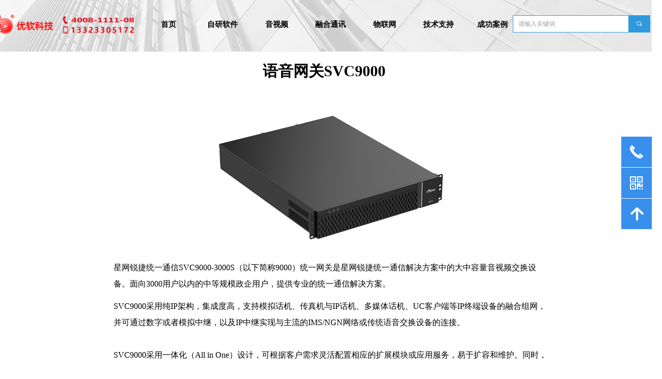

--- FILE ---
content_type: text/html; charset=utf-8
request_url: https://www.4008111108.com/yywgsvc9000
body_size: 24424
content:


<!DOCTYPE html>

<html class="smart-design-mode">
<head>


        <meta name="viewport" content="width=device-width, initial-scale=1.0, maximum-scale=1" />

    <meta http-equiv="Content-Type" content="text/html; charset=utf-8" />
    <meta name="description" content="天津市优软科技有限公司" />
    <meta name="keywords" content="天津市优软科技有限公司" />
    <meta name="renderer" content="webkit" />
    <meta name="applicable-device" content="pc" />
    <meta http-equiv="Cache-Control" content="no-transform" />
    <title>天津市优软科技有限公司-语音网关SVC9000</title>
    <link rel="icon" href="//img.wanwang.xin/sitefiles10283/10283762/1.png"/><link rel="shortcut icon" href="//img.wanwang.xin/sitefiles10283/10283762/1.png"/><link rel="bookmark" href="//img.wanwang.xin/sitefiles10283/10283762/1.png"/>
    <link href="https://img.wanwang.xin/Designer/Content/bottom/pcstyle.css?_version=20250709210035" rel="stylesheet" type="text/css"/>
    <link href="https://img.wanwang.xin/Content/public/css/reset.css?_version=20250709210034" rel="stylesheet" type="text/css"/>
    <link href="https://img.wanwang.xin/static/iconfont/1.0.0/iconfont.css?_version=20250709210039" rel="stylesheet" type="text/css"/>
    <link href="https://img.wanwang.xin/static/iconfont/2.0.0/iconfont.css?_version=20250709210039" rel="stylesheet" type="text/css"/>
    <link href="https://img.wanwang.xin/static/iconfont/designer/iconfont.css?_version=20250709210039" rel="stylesheet" type="text/css"/>
    <link href="https://img.wanwang.xin/static/iconfont/companyinfo/iconfont.css?_version=20250709210039" rel="stylesheet" type="text/css"/>
    <link href="https://img.wanwang.xin/Designer/Content/base/css/pager.css?_version=20250709210034" rel="stylesheet" type="text/css"/>
    <link href="https://img.wanwang.xin/Designer/Content/base/css/hover-effects.css?_version=20250709210034" rel="stylesheet" type="text/css"/>
    <link href="https://img.wanwang.xin/Designer/Content/base/css/antChain.css?_version=20250709210034" rel="stylesheet" type="text/css"/>


    
    <link href="//img.wanwang.xin/pubsf/10283/10283762/css/626912_Pc_zh-CN.css?preventCdnCacheSeed=dd9c9811ca6f494b86133d4bc98d97e8" rel="stylesheet" />
    <script src="https://img.wanwang.xin/Scripts/JQuery/jquery-3.6.3.min.js?_version=20250709210036" type="text/javascript"></script>
    <script src="https://img.wanwang.xin/Designer/Scripts/jquery.lazyload.min.js?_version=20250709210035" type="text/javascript"></script>
    <script src="https://img.wanwang.xin/Designer/Scripts/smart.animation.min.js?_version=20250709210035" type="text/javascript"></script>
    <script src="https://img.wanwang.xin/Designer/Content/Designer-panel/js/kino.razor.min.js?_version=20250709210034" type="text/javascript"></script>
    <script src="https://img.wanwang.xin/Scripts/common.min.js?v=20200318&_version=20250814140753" type="text/javascript"></script>
    <script src="https://img.wanwang.xin/Administration/Scripts/admin.validator.min.js?_version=20250709210033" type="text/javascript"></script>
    <script src="https://img.wanwang.xin/Administration/Content/plugins/cookie/jquery.cookie.js?_version=20250709210032" type="text/javascript"></script>

    
    
<script type="text/javascript">
           window.SEED_CONFIG = {
       customerId: ""
            };
        $.ajaxSetup({
            cache: false,
            beforeSend: function (jqXHR, settings) {
                settings.data = settings.data && settings.data.length > 0 ? (settings.data + "&") : "";
                settings.data = settings.data + "__RequestVerificationToken=" + $('input[name="__RequestVerificationToken"]').val();
                return true;
            }
        });
</script>


<script>
  window.SEED_CONFIG=window.SEED_CONFIG||{};
  window.SEED_CONFIG.siteId ="WS20250731223609000003";
  window.SEED_CONFIG.env ="prod";
</script>
<script defer="defer" src="https://o.alicdn.com/msea-fe/seed/index.js"></script>

</head>
<body id="smart-body" area="main">
 

    <input type="hidden" id="pageinfo"
           value="626912"
           data-type="1"
           data-device="Pc"
           data-entityid="626912" />
    <input id="txtDeviceSwitchEnabled" value="show" type="hidden" />


    


    
<!-- 在 mainContentWrapper 的下一层的三个div上设置了zindex。把页头页尾所在的层级调整高于中间内容，以防止中间内容遮盖页头页尾 -->

<div id="mainContentWrapper" style="background-color: transparent; background-image: none; background-repeat: no-repeat;background-position:0 0; background:-moz-linear-gradient(top, none, none);background:-webkit-gradient(linear, left top, left bottom, from(none), to(none));background:-o-linear-gradient(top, none, none);background:-ms-linear-gradient(top, none, none);background:linear-gradient(top, none, none);;
     position: relative; width: 100%;min-width:1300px;background-size: auto;" bgScroll="none">
    
    <div style="background-color: rgb(255, 255, 255); background-image: none; background-repeat: no-repeat;background-position:0 0; background:-moz-linear-gradient(top, none, none);background:-webkit-gradient(linear, left top, left bottom, from(none), to(none));background:-o-linear-gradient(top, none, none);background:-ms-linear-gradient(top, none, none);background:linear-gradient(top, none, none);;
         position: relative; width: 100%;min-width:1300px;background-size: auto; z-index:auto;" bgScroll="none">
        <div class=" header" cpid="1157" id="smv_Area0" style="width: 1300px; height: 103px;  position: relative; margin: 0 auto">
            <div id="smv_tem_49_29" ctype="multinav" class="esmartMargin smartAbs smartFixed   " cpid="1157" cstyle="Style1" ccolor="Item0" areaId="Area0" isContainer="True" pvid="" tareaId="Area0"  re-direction="all" daxis="Y" isdeletable="True" style="height: 101px; width: 1200px; left: 0px; top: 0px;right:0px;margin:auto;z-index:10127;"><div class="yibuFrameContent tem_49_29  multinav_Style1  " style="overflow:visible;;" >

<div class="nav-container">
    <div id="nav_tem_49_29" class="nav-content  fullScreen" data-pagewidth="1300" >
        <div class="smAreaC nav_Area" id="smc_Area0" cid="tem_49_29" style="width: 1300px;">
                    </div>
        <div class="logo-area" data-width="22" style="width:286px">
            <img loading="lazy" src="//nwzimg.wezhan.cn/contents/sitefiles2056/10283762/images/51467149.png" alt="" title="" class="defaultImage"
                 data-target="" data-url="http://首页" />
            <img loading="lazy" style="display:none" src="//nwzimg.wezhan.cn/contents/sitefiles2056/10283762/images/51467149.png" alt="" title="" class="changeImage"
                 data-target="" data-url="http://首页" />
        </div>
        <div class="nav-area" data-width="78" style="width:1014px">
            <ul class="nav-list">
                        <li class="nav-item">
                            <span class="nav-text" data-target="_self" data-url="/sy">
                                <span class="mw-iconfont"></span>
                                首页
                            </span>
                            <div class="navDropdownWrapper">
                            </div>
                            </li>
                        <li class="nav-item">
                            <span class="nav-text" data-target="_self" data-url="/zyrj">
                                <span class="mw-iconfont"></span>
                                自研软件
                            </span>
                            <div class="navDropdownWrapper">
                                    <ul class="nav-contentWrapper">
                                                <div class="nav-secondWrapper">
                                                <li class="nav-secondItem" data-target="_self" data-url="#">
                                                    <span class="mw-iconfont"></span>
                                                    IPPBX通讯软件
                                                </li>
                                                                                                    <ul class="nav-thirdWrapper">
                                                            <li class="nav-thirdItem" data-target="_self" data-url="/jdtxzjj">
                                                                <span class="mw-iconfont"></span>
                                                                酒店通讯中间件
                                                            </li>
                                                            <li class="nav-thirdItem" data-target="_self" data-url="/dhjf">
                                                                <span class="mw-iconfont"></span>
                                                                电话计费
                                                            </li>
                                                            <li class="nav-thirdItem" data-target="_self" data-url="/dhly">
                                                                <span class="mw-iconfont"></span>
                                                                电话录音
                                                            </li>
                                                            <li class="nav-thirdItem" data-target="_self" data-url="/hwt">
                                                                <span class="mw-iconfont"></span>
                                                                话务台
                                                            </li>
                                                            <li class="nav-thirdItem" data-target="_self" data-url="/yytz">
                                                                <span class="mw-iconfont"></span>
                                                                语音通知
                                                            </li>
                                                            <li class="nav-thirdItem" data-target="_self" data-url="/yyzj">
                                                                <span class="mw-iconfont"></span>
                                                                语音总机
                                                            </li>
                                                            <li class="nav-thirdItem" data-target="_self" data-url="/znaizj">
                                                                <span class="mw-iconfont"></span>
                                                                智能AI总机
                                                            </li>
                                                    </ul>
                                        </div>
                                                <div class="nav-secondWrapper">
                                                <li class="nav-secondItem" data-target="_self" data-url="#">
                                                    <span class="mw-iconfont"></span>
                                                    物联网AIOT
                                                </li>
                                                                                                    <ul class="nav-thirdWrapper">
                                                            <li class="nav-thirdItem" data-target="_self" data-url="/wlwaiottxpt">
                                                                <span class="mw-iconfont"></span>
                                                                物联网AIOT通讯平台
                                                            </li>
                                                    </ul>
                                        </div>

                                </ul>
                            </div>
                            </li>
                        <li class="nav-item">
                            <span class="nav-text" data-target="_self" data-url="/ysp1">
                                <span class="mw-iconfont"></span>
                                音视频
                            </span>
                            <div class="navDropdownWrapper">
                                    <ul class="nav-contentWrapper">
                                                <div class="nav-secondWrapper">
                                                <li class="nav-secondItem" data-target="_self" data-url="/huawei_">
                                                    <span class="mw-iconfont"></span>
                                                    HUAWEI
                                                </li>
                                                                                                    <ul class="nav-thirdWrapper">
                                                            <li class="nav-thirdItem" data-target="_blank" data-url="/huaweiideahubk3">
                                                                <span class="mw-iconfont"></span>
                                                                HUAWEI&#160;IdeaHub&#160;K3
                                                            </li>
                                                            <li class="nav-thirdItem" data-target="_blank" data-url="/huaweiideahubboard3">
                                                                <span class="mw-iconfont"></span>
                                                                HUAWEI&#160;IdeaHub&#160;Board3
                                                            </li>
                                                            <li class="nav-thirdItem" data-target="_blank" data-url="/huaweiideahubes2">
                                                                <span class="mw-iconfont"></span>
                                                                HUAWEI&#160;IdeaHub&#160;ES2
                                                            </li>
                                                            <li class="nav-thirdItem" data-target="_self" data-url="/hwhmzhjs">
                                                                <span class="mw-iconfont"></span>
                                                                华为鸿蒙智慧教室
                                                            </li>
                                                            <li class="nav-thirdItem" data-target="_blank" data-url="/sxzd">
                                                                <span class="mw-iconfont"></span>
                                                                华为视频会议终端
                                                            </li>
                                                            <li class="nav-thirdItem" data-target="_blank" data-url="/rzshy">
                                                                <span class="mw-iconfont"></span>
                                                                华为入驻式视频会议
                                                            </li>
                                                            <li class="nav-thirdItem" data-target="_blank" data-url="/ysphy">
                                                                <span class="mw-iconfont"></span>
                                                                华为云视频会议
                                                            </li>
                                                            <li class="nav-thirdItem" data-target="_blank" data-url="/hwznyllzx">
                                                                <span class="mw-iconfont"></span>
                                                                华为智能云联络中心
                                                            </li>
                                                    </ul>
                                        </div>
                                                <div class="nav-secondWrapper">
                                                <li class="nav-secondItem" data-target="_self" data-url="/aet">
                                                    <span class="mw-iconfont"></span>
                                                    AET
                                                </li>
                                                                                                    <ul class="nav-thirdWrapper">
                                                            <li class="nav-thirdItem" data-target="_self" data-url="/nxxl">
                                                                <span class="mw-iconfont"></span>
                                                                NX系列
                                                            </li>
                                                            <li class="nav-thirdItem" data-target="_self" data-url="/klxl">
                                                                <span class="mw-iconfont"></span>
                                                                考拉系列
                                                            </li>
                                                            <li class="nav-thirdItem" data-target="_self" data-url="/qdzcob">
                                                                <span class="mw-iconfont"></span>
                                                                全倒装COB
                                                            </li>
                                                            <li class="nav-thirdItem" data-target="_self" data-url="/at55">
                                                                <span class="mw-iconfont"></span>
                                                                AT55
                                                            </li>
                                                            <li class="nav-thirdItem" data-target="_self" data-url="/sjfa">
                                                                <span class="mw-iconfont"></span>
                                                                设计方案
                                                            </li>
                                                            <li class="nav-thirdItem" data-target="_self" data-url="/xckc">
                                                                <span class="mw-iconfont"></span>
                                                                现场勘测
                                                            </li>
                                                    </ul>
                                        </div>
                                                <div class="nav-secondWrapper">
                                                <li class="nav-secondItem" data-target="_self" data-url="#">
                                                    <span class="mw-iconfont"></span>
                                                    Tencent
                                                </li>
                                                                                                    <ul class="nav-thirdWrapper">
                                                            <li class="nav-thirdItem" data-target="_self" data-url="/txhysyb">
                                                                <span class="mw-iconfont"></span>
                                                                商业版
                                                            </li>
                                                            <li class="nav-thirdItem" data-target="_self" data-url="/txhyqyb">
                                                                <span class="mw-iconfont"></span>
                                                                企业版
                                                            </li>
                                                            <li class="nav-thirdItem" data-target="_self" data-url="/txhysqdbt">
                                                                <span class="mw-iconfont"></span>
                                                                商企对比图
                                                            </li>
                                                    </ul>
                                        </div>
                                                <div class="nav-secondWrapper">
                                                <li class="nav-secondItem" data-target="_self" data-url="/sonyzh">
                                                    <span class="mw-iconfont"></span>
                                                    SONY
                                                </li>
                                                                                                    <ul class="nav-thirdWrapper">
                                                            <li class="nav-thirdItem" data-target="_self" data-url="/gdxsx">
                                                                <span class="mw-iconfont"></span>
                                                                高端线商业显示
                                                            </li>
                                                            <li class="nav-thirdItem" data-target="_self" data-url="/zlxsx">
                                                                <span class="mw-iconfont"></span>
                                                                主流线商业显示
                                                            </li>
                                                            <li class="nav-thirdItem" data-target="_self" data-url="/bzxsx">
                                                                <span class="mw-iconfont"></span>
                                                                标准线商业显示
                                                            </li>
                                                            <li class="nav-thirdItem" data-target="_self" data-url="/hysxj">
                                                                <span class="mw-iconfont"></span>
                                                                会议摄像机
                                                            </li>
                                                    </ul>
                                        </div>
                                                <div class="nav-secondWrapper">
                                                <li class="nav-secondItem" data-target="_self" data-url="/shurezh">
                                                    <span class="mw-iconfont"></span>
                                                    SHURE
                                                </li>
                                                                                                    <ul class="nav-thirdWrapper">
                                                            <li class="nav-thirdItem" data-target="_self" data-url="/thjzht810">
                                                                <span class="mw-iconfont"></span>
                                                                天花矩阵话筒
                                                            </li>
                                                            <li class="nav-thirdItem" data-target="_self" data-url="/xxjzht810">
                                                                <span class="mw-iconfont"></span>
                                                                线性矩阵话筒
                                                            </li>
                                                            <li class="nav-thirdItem" data-target="_self" data-url="/zmjzht810">
                                                                <span class="mw-iconfont"></span>
                                                                桌面矩阵话筒
                                                            </li>
                                                            <li class="nav-thirdItem" data-target="_self" data-url="/shureypclq">
                                                                <span class="mw-iconfont"></span>
                                                                网络音频处理器
                                                            </li>
                                                            <li class="nav-thirdItem" data-target="_self" data-url="/wlysq">
                                                                <span class="mw-iconfont"></span>
                                                                网络扬声器
                                                            </li>
                                                            <li class="nav-thirdItem" data-target="_self" data-url="/xtljtshure">
                                                                <span class="mw-iconfont"></span>
                                                                系统连接图
                                                            </li>
                                                    </ul>
                                        </div>
                                                <div class="nav-secondWrapper">
                                                <li class="nav-secondItem" data-target="_self" data-url="/stemzh">
                                                    <span class="mw-iconfont"></span>
                                                    STEM
                                                </li>
                                                                                                    <ul class="nav-thirdWrapper">
                                                            <li class="nav-thirdItem" data-target="_self" data-url="/ceiling">
                                                                <span class="mw-iconfont"></span>
                                                                Ceiling
                                                            </li>
                                                            <li class="nav-thirdItem" data-target="_self" data-url="/wall">
                                                                <span class="mw-iconfont"></span>
                                                                Wall
                                                            </li>
                                                            <li class="nav-thirdItem" data-target="_self" data-url="/table">
                                                                <span class="mw-iconfont"></span>
                                                                Table
                                                            </li>
                                                            <li class="nav-thirdItem" data-target="_self" data-url="/speaker">
                                                                <span class="mw-iconfont"></span>
                                                                Speaker
                                                            </li>
                                                            <li class="nav-thirdItem" data-target="_self" data-url="/hub">
                                                                <span class="mw-iconfont"></span>
                                                                Hub
                                                            </li>
                                                            <li class="nav-thirdItem" data-target="_self" data-url="/control">
                                                                <span class="mw-iconfont"></span>
                                                                Control
                                                            </li>
                                                            <li class="nav-thirdItem" data-target="_self" data-url="/stemxtljt">
                                                                <span class="mw-iconfont"></span>
                                                                系统连接图
                                                            </li>
                                                    </ul>
                                        </div>
                                                <div class="nav-secondWrapper">
                                                <li class="nav-secondItem" data-target="_self" data-url="##">
                                                    <span class="mw-iconfont"></span>
                                                    Extron
                                                </li>
                                                                                                    <ul class="nav-thirdWrapper">
                                                            <li class="nav-thirdItem" data-target="_self" data-url="/hhjz">
                                                                <span class="mw-iconfont"></span>
                                                                混合矩阵
                                                            </li>
                                                            <li class="nav-thirdItem" data-target="_self" data-url="/spjz">
                                                                <span class="mw-iconfont"></span>
                                                                视频矩阵
                                                            </li>
                                                            <li class="nav-thirdItem" data-target="_self" data-url="/ypjz">
                                                                <span class="mw-iconfont"></span>
                                                                音频矩阵
                                                            </li>
                                                            <li class="nav-thirdItem" data-target="_self" data-url="/kzclq">
                                                                <span class="mw-iconfont"></span>
                                                                控制处理器
                                                            </li>
                                                            <li class="nav-thirdItem" data-target="_self" data-url="/glfdq">
                                                                <span class="mw-iconfont"></span>
                                                                功率放大器
                                                            </li>
                                                            <li class="nav-thirdItem" data-target="_self" data-url="/ysq">
                                                                <span class="mw-iconfont"></span>
                                                                扬声器
                                                            </li>
                                                    </ul>
                                        </div>
                                                <div class="nav-secondWrapper">
                                                <li class="nav-secondItem" data-target="_self" data-url="##">
                                                    <span class="mw-iconfont"></span>
                                                    BARCO
                                                </li>
                                                                                                    <ul class="nav-thirdWrapper">
                                                            <li class="nav-thirdItem" data-target="_self" data-url="/klxhyxl">
                                                                <span class="mw-iconfont"></span>
                                                                可立享会议系列
                                                            </li>
                                                            <li class="nav-thirdItem" data-target="_self" data-url="/klxysxl">
                                                                <span class="mw-iconfont"></span>
                                                                可立享演示系列
                                                            </li>
                                                            <li class="nav-thirdItem" data-target="_self" data-url="/klxapp">
                                                                <span class="mw-iconfont"></span>
                                                                可立享APP
                                                            </li>
                                                    </ul>
                                        </div>
                                                <div class="nav-secondWrapper">
                                                <li class="nav-secondItem" data-target="_self" data-url="##">
                                                    <span class="mw-iconfont"></span>
                                                    Digirate
                                                </li>
                                                                                                    <ul class="nav-thirdWrapper">
                                                            <li class="nav-thirdItem" data-target="_self" data-url="/wxszhyxt">
                                                                <span class="mw-iconfont"></span>
                                                                无线数字会议系统
                                                            </li>
                                                            <li class="nav-thirdItem" data-target="_self" data-url="/yxszhyxt">
                                                                <span class="mw-iconfont"></span>
                                                                有线数字会议系统
                                                            </li>
                                                            <li class="nav-thirdItem" data-target="_self" data-url="/yxht">
                                                                <span class="mw-iconfont"></span>
                                                                有线话筒
                                                            </li>
                                                            <li class="nav-thirdItem" data-target="_self" data-url="/wxht">
                                                                <span class="mw-iconfont"></span>
                                                                无线话筒
                                                            </li>
                                                            <li class="nav-thirdItem" data-target="_self" data-url="/tyt">
                                                                <span class="mw-iconfont"></span>
                                                                调音台
                                                            </li>
                                                            <li class="nav-thirdItem" data-target="_self" data-url="/ypclq">
                                                                <span class="mw-iconfont"></span>
                                                                音频处理器
                                                            </li>
                                                            <li class="nav-thirdItem" data-target="_self" data-url="/digglfdq">
                                                                <span class="mw-iconfont"></span>
                                                                功率放大器
                                                            </li>
                                                            <li class="nav-thirdItem" data-target="_self" data-url="/digysq">
                                                                <span class="mw-iconfont"></span>
                                                                扬声器
                                                            </li>
                                                            <li class="nav-thirdItem" data-target="_self" data-url="/digxtljt">
                                                                <span class="mw-iconfont"></span>
                                                                系统连接图
                                                            </li>
                                                    </ul>
                                        </div>
                                                <div class="nav-secondWrapper">
                                                <li class="nav-secondItem" data-target="_self" data-url="#">
                                                    <span class="mw-iconfont"></span>
                                                    CEO
                                                </li>
                                                                                                    <ul class="nav-thirdWrapper">
                                                            <li class="nav-thirdItem" data-target="_self" data-url="/wlgbzkfwq">
                                                                <span class="mw-iconfont"></span>
                                                                网络广播主控服务器
                                                            </li>
                                                            <li class="nav-thirdItem" data-target="_self" data-url="/ht_xhdjht">
                                                                <span class="mw-iconfont"></span>
                                                                话筒/寻呼对讲终端
                                                            </li>
                                                            <li class="nav-thirdItem" data-target="_self" data-url="/qzfdq">
                                                                <span class="mw-iconfont"></span>
                                                                前置放大器
                                                            </li>
                                                            <li class="nav-thirdItem" data-target="_self" data-url="/ceoglfdq">
                                                                <span class="mw-iconfont"></span>
                                                                功率放大器
                                                            </li>
                                                            <li class="nav-thirdItem" data-target="_self" data-url="/snyx">
                                                                <span class="mw-iconfont"></span>
                                                                室内音箱
                                                            </li>
                                                            <li class="nav-thirdItem" data-target="_self" data-url="/swyx">
                                                                <span class="mw-iconfont"></span>
                                                                室外音箱
                                                            </li>
                                                            <li class="nav-thirdItem" data-target="_self" data-url="/zb">
                                                                <span class="mw-iconfont"></span>
                                                                周边
                                                            </li>
                                                            <li class="nav-thirdItem" data-target="_self" data-url="/ceoxtljt">
                                                                <span class="mw-iconfont"></span>
                                                                系统连接图
                                                            </li>
                                                    </ul>
                                        </div>
                                                <div class="nav-secondWrapper">
                                                <li class="nav-secondItem" data-target="_self" data-url="/jupiter">
                                                    <span class="mw-iconfont"></span>
                                                    Jupiter
                                                </li>
                                                                                                    <ul class="nav-thirdWrapper">
                                                            <li class="nav-thirdItem" data-target="_self" data-url="/105t">
                                                                <span class="mw-iconfont"></span>
                                                                商业显示屏21:9&#160;触摸系列&#160;105T
                                                            </li>
                                                            <li class="nav-thirdItem" data-target="_self" data-url="/81t">
                                                                <span class="mw-iconfont"></span>
                                                                商业显示屏21:9&#160;触摸系列&#160;81T
                                                            </li>
                                                            <li class="nav-thirdItem" data-target="_self" data-url="/34t">
                                                                <span class="mw-iconfont"></span>
                                                                商业显示屏21:9&#160;触摸系列&#160;34T
                                                            </li>
                                                            <li class="nav-thirdItem" data-target="_self" data-url="/105d">
                                                                <span class="mw-iconfont"></span>
                                                                商业显示屏21:9&#160;显示系列&#160;105D
                                                            </li>
                                                            <li class="nav-thirdItem" data-target="_self" data-url="/81d">
                                                                <span class="mw-iconfont"></span>
                                                                商业显示屏21:9&#160;显示系列&#160;81D
                                                            </li>
                                                    </ul>
                                        </div>
                                                <div class="nav-secondWrapper">
                                                <li class="nav-secondItem" data-target="_self" data-url="/qsc">
                                                    <span class="mw-iconfont"></span>
                                                    QSC
                                                </li>
                                                                                                    <ul class="nav-thirdWrapper">
                                                            <li class="nav-thirdItem" data-target="_self" data-url="/qsc_ypclq">
                                                                <span class="mw-iconfont"></span>
                                                                QSC&#160;音频处理器
                                                            </li>
                                                            <li class="nav-thirdItem" data-target="_self" data-url="/qsc_wlypiokzq">
                                                                <span class="mw-iconfont"></span>
                                                                QSC&#160;网络音频I/O扩展器
                                                            </li>
                                                            <li class="nav-thirdItem" data-target="_self" data-url="/qsc_wlspbjm">
                                                                <span class="mw-iconfont"></span>
                                                                QSC&#160;网络视频编/解码
                                                            </li>
                                                            <li class="nav-thirdItem" data-target="_self" data-url="/qsc_wlysq">
                                                                <span class="mw-iconfont"></span>
                                                                QSC&#160;网络扬声器
                                                            </li>
                                                            <li class="nav-thirdItem" data-target="_self" data-url="/qsc_cpkzq">
                                                                <span class="mw-iconfont"></span>
                                                                QSC&#160;触屏控制器
                                                            </li>
                                                    </ul>
                                        </div>
                                                <div class="nav-secondWrapper">
                                                <li class="nav-secondItem" data-target="_self" data-url="/www_797">
                                                    <span class="mw-iconfont"></span>
                                                    797
                                                </li>
                                                                                                    <ul class="nav-thirdWrapper">
                                                            <li class="nav-thirdItem" data-target="_self" data-url="/797_yxszhytl">
                                                                <span class="mw-iconfont"></span>
                                                                有线数字会议讨论
                                                            </li>
                                                            <li class="nav-thirdItem" data-target="_self" data-url="/797_wxszhytl">
                                                                <span class="mw-iconfont"></span>
                                                                无线数字会议讨论
                                                            </li>
                                                            <li class="nav-thirdItem" data-target="_self" data-url="/797_hyht">
                                                                <span class="mw-iconfont"></span>
                                                                会议话筒
                                                            </li>
                                                            <li class="nav-thirdItem" data-target="_self" data-url="/797_wxmktz">
                                                                <span class="mw-iconfont"></span>
                                                                无线麦克套装
                                                            </li>
                                                    </ul>
                                        </div>
                                                <div class="nav-secondWrapper">
                                                <li class="nav-secondItem" data-target="_self" data-url="/js_111">
                                                    <span class="mw-iconfont"></span>
                                                    九声
                                                </li>
                                                                                                    <ul class="nav-thirdWrapper">
                                                            <li class="nav-thirdItem" data-target="_self" data-url="/js_szhyzj">
                                                                <span class="mw-iconfont"></span>
                                                                数字会议主机
                                                            </li>
                                                            <li class="nav-thirdItem" data-target="_self" data-url="/js_mnszstdhyht">
                                                                <span class="mw-iconfont"></span>
                                                                模拟/数字双通道会议话筒
                                                            </li>
                                                            <li class="nav-thirdItem" data-target="_self" data-url="/js_mnhyht">
                                                                <span class="mw-iconfont"></span>
                                                                模拟会议话筒
                                                            </li>
                                                            <li class="nav-thirdItem" data-target="_self" data-url="/js_hyht">
                                                                <span class="mw-iconfont"></span>
                                                                会议话筒
                                                            </li>
                                                            <li class="nav-thirdItem" data-target="_self" data-url="/js_usbyymkf">
                                                                <span class="mw-iconfont"></span>
                                                                USB语音麦克风
                                                            </li>
                                                    </ul>
                                        </div>

                                </ul>
                            </div>
                            </li>
                        <li class="nav-item">
                            <span class="nav-text" data-target="_self" data-url="/rhtx">
                                <span class="mw-iconfont"></span>
                                融合通讯
                            </span>
                            <div class="navDropdownWrapper">
                                    <ul class="nav-contentWrapper">
                                                <div class="nav-secondWrapper">
                                                <li class="nav-secondItem" data-target="_self" data-url="##">
                                                    <span class="mw-iconfont"></span>
                                                    IPPBX
                                                </li>
                                                                                                    <ul class="nav-thirdWrapper">
                                                            <li class="nav-thirdItem" data-target="_self" data-url="/yywgsu8100xso">
                                                                <span class="mw-iconfont"></span>
                                                                语音网关&#160;SU8100-XSO
                                                            </li>
                                                            <li class="nav-thirdItem" data-target="_self" data-url="/yywgsu8100xse">
                                                                <span class="mw-iconfont"></span>
                                                                语音网关&#160;SU8100-XSE
                                                            </li>
                                                            <li class="nav-thirdItem" data-target="_self" data-url="/yywgsu8200">
                                                                <span class="mw-iconfont"></span>
                                                                语音网关SU8200
                                                            </li>
                                                            <li class="nav-thirdItem" data-target="_self" data-url="/yywgsu8260">
                                                                <span class="mw-iconfont"></span>
                                                                语音网关&#160;SU8260
                                                            </li>
                                                            <li class="nav-thirdItem" data-target="_self" data-url="/yywgsu8300">
                                                                <span class="mw-iconfont"></span>
                                                                语音网关SU8300
                                                            </li>
                                                            <li class="nav-thirdItem" data-target="_self" data-url="/yywgsu8600">
                                                                <span class="mw-iconfont"></span>
                                                                语音网关SU8600
                                                            </li>
                                                            <li class="nav-thirdItem" data-target="_self" data-url="/yywgsvc9000">
                                                                <span class="mw-iconfont"></span>
                                                                语音网关SVC9000
                                                            </li>
                                                    </ul>
                                        </div>
                                                <div class="nav-secondWrapper">
                                                <li class="nav-secondItem" data-target="_self" data-url="##">
                                                    <span class="mw-iconfont"></span>
                                                    IP话机
                                                </li>
                                                                                                    <ul class="nav-thirdWrapper">
                                                            <li class="nav-thirdItem" data-target="_self" data-url="/qjxiphjdp42">
                                                                <span class="mw-iconfont"></span>
                                                                旗舰型IP话机&#160;DP42
                                                            </li>
                                                            <li class="nav-thirdItem" data-target="_self" data-url="/lhxiphjdp32">
                                                                <span class="mw-iconfont"></span>
                                                                领航型IP话机&#160;DP32
                                                            </li>
                                                            <li class="nav-thirdItem" data-target="_self" data-url="/jdxiphjdp22">
                                                                <span class="mw-iconfont"></span>
                                                                经典型IP话机&#160;DP22
                                                            </li>
                                                            <li class="nav-thirdItem" data-target="_self" data-url="/sphjsvp3390">
                                                                <span class="mw-iconfont"></span>
                                                                视频话机&#160;SVP3390
                                                            </li>
                                                            <li class="nav-thirdItem" data-target="_self" data-url="/lhxiphjsvp3090">
                                                                <span class="mw-iconfont"></span>
                                                                领航型IP话机&#160;SVP3090
                                                            </li>
                                                            <li class="nav-thirdItem" data-target="_self" data-url="/iphjkzbsvp3090em">
                                                                <span class="mw-iconfont"></span>
                                                                IP话机扩展板&#160;SVP3090-EM
                                                            </li>
                                                            <li class="nav-thirdItem" data-target="_self" data-url="/swxiphjsvp3060w">
                                                                <span class="mw-iconfont"></span>
                                                                商务型IP话机&#160;SVP3060W
                                                            </li>
                                                            <li class="nav-thirdItem" data-target="_self" data-url="/zyxiphjsvp3060g">
                                                                <span class="mw-iconfont"></span>
                                                                专业型IP话机&#160;SVP3060G
                                                            </li>
                                                            <li class="nav-thirdItem" data-target="_self" data-url="/jbxiphjsvp3000">
                                                                <span class="mw-iconfont"></span>
                                                                基本型IP话机&#160;SVP3000
                                                            </li>
                                                    </ul>
                                        </div>
                                                <div class="nav-secondWrapper">
                                                <li class="nav-secondItem" data-target="_self" data-url="##">
                                                    <span class="mw-iconfont"></span>
                                                    中继网关
                                                </li>
                                                                                                    <ul class="nav-thirdWrapper">
                                                            <li class="nav-thirdItem" data-target="_self" data-url="/szzjwgsvmg63001e1">
                                                                <span class="mw-iconfont"></span>
                                                                数字中继网关&#160;SVMG6300-1E1
                                                            </li>
                                                            <li class="nav-thirdItem" data-target="_self" data-url="/szzjwgsvmg63002e1">
                                                                <span class="mw-iconfont"></span>
                                                                数字中继网关&#160;SVMG6300-2E1
                                                            </li>
                                                            <li class="nav-thirdItem" data-target="_self" data-url="/szzjwgsvmg63004e1">
                                                                <span class="mw-iconfont"></span>
                                                                数字中继网关&#160;SVMG6300-4E1
                                                            </li>
                                                    </ul>
                                        </div>
                                                <div class="nav-secondWrapper">
                                                <li class="nav-secondItem" data-target="_self" data-url="#">
                                                    <span class="mw-iconfont"></span>
                                                    模拟接入网关
                                                </li>
                                                                                                    <ul class="nav-thirdWrapper">
                                                            <li class="nav-thirdItem" data-target="_self" data-url="/mnsbjrwgsv8100g64g96g128">
                                                                <span class="mw-iconfont"></span>
                                                                模拟设备接入网关&#160;SV8100-G64、G96、G128
                                                            </li>
                                                            <li class="nav-thirdItem" data-target="_self" data-url="/mnsbjrwgsvg603216s32s">
                                                                <span class="mw-iconfont"></span>
                                                                模拟设备接入网关&#160;SVG6032-16S、32S
                                                            </li>
                                                            <li class="nav-thirdItem" data-target="_self" data-url="/mnsbjrwgsvg60046008">
                                                                <span class="mw-iconfont"></span>
                                                                模拟设备接入网关&#160;SVG6004、6008
                                                            </li>
                                                            <li class="nav-thirdItem" data-target="_self" data-url="/mnsbjrwgsvg603216o16se96">
                                                                <span class="mw-iconfont"></span>
                                                                模拟接入网关&#160;SVG6032-16O16S、E96-SO
                                                            </li>
                                                    </ul>
                                        </div>
                                                <div class="nav-secondWrapper">
                                                <li class="nav-secondItem" data-target="_self" data-url="#">
                                                    <span class="mw-iconfont"></span>
                                                    系统连接
                                                </li>
                                                                                                    <ul class="nav-thirdWrapper">
                                                            <li class="nav-thirdItem" data-target="_self" data-url="/xtlj">
                                                                <span class="mw-iconfont"></span>
                                                                系统连接
                                                            </li>
                                                    </ul>
                                        </div>

                                </ul>
                            </div>
                            </li>
                        <li class="nav-item">
                            <span class="nav-text" data-target="_self" data-url="/wlwzh">
                                <span class="mw-iconfont"></span>
                                物联网
                            </span>
                            <div class="navDropdownWrapper">
                                    <ul class="nav-contentWrapper">
                                                <div class="nav-secondWrapper">
                                                <li class="nav-secondItem" data-target="_self" data-url="/zncgqcpjj">
                                                    <span class="mw-iconfont"></span>
                                                    智能传感
                                                </li>
                                                                                                    <ul class="nav-thirdWrapper">
                                                            <li class="nav-thirdItem" data-target="_self" data-url="/zncgqcpjj">
                                                                <span class="mw-iconfont"></span>
                                                                智能传感器产品简介
                                                            </li>
                                                            <li class="nav-thirdItem" data-target="_self" data-url="/shyhjcgq">
                                                                <span class="mw-iconfont"></span>
                                                                三合一环境传感器
                                                            </li>
                                                            <li class="nav-thirdItem" data-target="_self" data-url="/snhjjccgq">
                                                                <span class="mw-iconfont"></span>
                                                                室内环境检测传感器
                                                            </li>
                                                            <li class="nav-thirdItem" data-target="_self" data-url="/pirgzcgq">
                                                                <span class="mw-iconfont"></span>
                                                                PIR&amp;光照传感器
                                                            </li>
                                                            <li class="nav-thirdItem" data-target="_self" data-url="/kjrscgq">
                                                                <span class="mw-iconfont"></span>
                                                                空间人数传感器
                                                            </li>
                                                    </ul>
                                        </div>
                                                <div class="nav-secondWrapper">
                                                <li class="nav-secondItem" data-target="_self" data-url="/znzdcpjj">
                                                    <span class="mw-iconfont"></span>
                                                    智能终端
                                                </li>
                                                                                                    <ul class="nav-thirdWrapper">
                                                            <li class="nav-thirdItem" data-target="_self" data-url="/znzdcpjj">
                                                                <span class="mw-iconfont"></span>
                                                                智能终端产品简介
                                                            </li>
                                                            <li class="nav-thirdItem" data-target="_self" data-url="/zhdzmsp">
                                                                <span class="mw-iconfont"></span>
                                                                智慧电子墨水屏
                                                            </li>
                                                            <li class="nav-thirdItem" data-target="_self" data-url="/zndgkzq">
                                                                <span class="mw-iconfont"></span>
                                                                智能灯光控制器
                                                            </li>
                                                            <li class="nav-thirdItem" data-target="_self" data-url="/znqjmb">
                                                                <span class="mw-iconfont"></span>
                                                                智能情景面板
                                                            </li>
                                                            <li class="nav-thirdItem" data-target="_self" data-url="/znaj">
                                                                <span class="mw-iconfont"></span>
                                                                智能按键
                                                            </li>
                                                            <li class="nav-thirdItem" data-target="_self" data-url="/znkgmb">
                                                                <span class="mw-iconfont"></span>
                                                                智能开关面板
                                                            </li>
                                                            <li class="nav-thirdItem" data-target="_self" data-url="/znczmb">
                                                                <span class="mw-iconfont"></span>
                                                                智能插座面板
                                                            </li>
                                                            <li class="nav-thirdItem" data-target="_self" data-url="/wxsczddtu">
                                                                <span class="mw-iconfont"></span>
                                                                无线数传终端DTU
                                                            </li>
                                                    </ul>
                                        </div>
                                                <div class="nav-secondWrapper">
                                                <li class="nav-secondItem" data-target="_self" data-url="/znwgcpjj">
                                                    <span class="mw-iconfont"></span>
                                                    智能网关
                                                </li>
                                                                                                    <ul class="nav-thirdWrapper">
                                                            <li class="nav-thirdItem" data-target="_self" data-url="/znwgcpjj">
                                                                <span class="mw-iconfont"></span>
                                                                智能网关产品简介
                                                            </li>
                                                            <li class="nav-thirdItem" data-target="_self" data-url="/snxjzwg">
                                                                <span class="mw-iconfont"></span>
                                                                室内型基站网关
                                                            </li>
                                                            <li class="nav-thirdItem" data-target="_self" data-url="/zhdzpm">
                                                                <span class="mw-iconfont"></span>
                                                                智慧电子屏幕
                                                            </li>
                                                    </ul>
                                        </div>
                                                <div class="nav-secondWrapper">
                                                <li class="nav-secondItem" data-target="_self" data-url="/glptcpjj">
                                                    <span class="mw-iconfont"></span>
                                                    管理平台
                                                </li>
                                                                                                    <ul class="nav-thirdWrapper">
                                                            <li class="nav-thirdItem" data-target="_self" data-url="/glptcpjj">
                                                                <span class="mw-iconfont"></span>
                                                                管理平台产品简介
                                                            </li>
                                                            <li class="nav-thirdItem" data-target="_self" data-url="/wlsbglpt">
                                                                <span class="mw-iconfont"></span>
                                                                物联设备管理平台
                                                            </li>
                                                    </ul>
                                        </div>
                                                <div class="nav-secondWrapper">
                                                <li class="nav-secondItem" data-target="_self" data-url="#">
                                                    <span class="mw-iconfont"></span>
                                                    系统连接图
                                                </li>
                                                                                                    <ul class="nav-thirdWrapper">
                                                            <li class="nav-thirdItem" data-target="_self" data-url="/xtljt">
                                                                <span class="mw-iconfont"></span>
                                                                系统连接图
                                                            </li>
                                                    </ul>
                                        </div>

                                </ul>
                            </div>
                            </li>
                        <li class="nav-item">
                            <span class="nav-text" data-target="_self" data-url="/jszc">
                                <span class="mw-iconfont"></span>
                                技术支持
                            </span>
                            <div class="navDropdownWrapper">
                            </div>
                            </li>
                        <li class="nav-item">
                            <span class="nav-text" data-target="_self" data-url="/cgal">
                                <span class="mw-iconfont"></span>
                                成功案例
                            </span>
                            <div class="navDropdownWrapper">
                                    <ul class="nav-contentWrapper">
                                                <div class="nav-secondWrapper">
                                                <li class="nav-secondItem" data-target="_self" data-url="/cgalrj">
                                                    <span class="mw-iconfont"></span>
                                                    自研软件
                                                </li>
                                                                                        </div>
                                                <div class="nav-secondWrapper">
                                                <li class="nav-secondItem" data-target="_self" data-url="/hwcgal">
                                                    <span class="mw-iconfont"></span>
                                                    HUAWEI
                                                </li>
                                                                                        </div>
                                                <div class="nav-secondWrapper">
                                                <li class="nav-secondItem" data-target="_self" data-url="/yspjcal">
                                                    <span class="mw-iconfont"></span>
                                                    音视频
                                                </li>
                                                                                        </div>
                                                <div class="nav-secondWrapper">
                                                <li class="nav-secondItem" data-target="_self" data-url="/cgalrhxt">
                                                    <span class="mw-iconfont"></span>
                                                    融合通讯
                                                </li>
                                                                                        </div>
                                                <div class="nav-secondWrapper">
                                                <li class="nav-secondItem" data-target="_self" data-url="#">
                                                    <span class="mw-iconfont"></span>
                                                    物联网
                                                </li>
                                                                                        </div>

                                </ul>
                            </div>
                            </li>
                        <li class="nav-item">
                            <span class="nav-text" data-target="_self" data-url="/gywm">
                                <span class="mw-iconfont"></span>
                                关于我们
                            </span>
                            <div class="navDropdownWrapper">
                                    <ul class="nav-contentWrapper">
                                                <div class="nav-secondWrapper">
                                                <li class="nav-secondItem" data-target="_self" data-url="/gsjj">
                                                    <span class="mw-iconfont"></span>
                                                    公司简介
                                                </li>
                                                                                        </div>
                                                <div class="nav-secondWrapper">
                                                <li class="nav-secondItem" data-target="_self" data-url="/snzt">
                                                    <span class="mw-iconfont"></span>
                                                    市内展厅
                                                </li>
                                                                                        </div>
                                                <div class="nav-secondWrapper">
                                                <li class="nav-secondItem" data-target="_self" data-url="/bhzt">
                                                    <span class="mw-iconfont"></span>
                                                    滨海展厅
                                                </li>
                                                                                        </div>
                                                <div class="nav-secondWrapper">
                                                <li class="nav-secondItem" data-target="_self" data-url="/ryzz">
                                                    <span class="mw-iconfont"></span>
                                                    荣誉资质
                                                </li>
                                                                                        </div>
                                                <div class="nav-secondWrapper">
                                                <li class="nav-secondItem" data-target="_self" data-url="/lxwm">
                                                    <span class="mw-iconfont"></span>
                                                    联系我们
                                                </li>
                                                                                        </div>
                                                <div class="nav-secondWrapper">
                                                <li class="nav-secondItem" data-target="_self" data-url="/cwxx">
                                                    <span class="mw-iconfont"></span>
                                                    财务信息
                                                </li>
                                                                                        </div>
                                                <div class="nav-secondWrapper">
                                                <li class="nav-secondItem" data-target="_self" data-url="https://mall.jd.com/index-12313168.html?from=pc">
                                                    <span class="mw-iconfont"></span>
                                                    京东商城
                                                </li>
                                                                                        </div>
                                                <div class="nav-secondWrapper">
                                                <li class="nav-secondItem" data-target="_self" data-url="https://shop66605312.taobao.com/?spm=a1z10.1-c.0.0.1d8b48bb3yDonK">
                                                    <span class="mw-iconfont"></span>
                                                    淘宝店铺
                                                </li>
                                                                                        </div>

                                </ul>
                            </div>
                            </li>

                </ul>
            </div>
        
        <div class="nav_mobile_wrapper">
            <div class="nav_mobile_logo">
                <img loading="lazy" src="//nwzimg.wezhan.cn/contents/sitefiles2056/10283762/images/51467149.png" alt="" title="" class="defaultImage"
                     data-target="" data-url="http://首页" />
                <img loading="lazy" style="display:none" src="//nwzimg.wezhan.cn/contents/sitefiles2056/10283762/images/51467149.png" alt="" title="" class="changeImage"
                     data-target="" data-url="http://首页" />
            </div>
            <div class="nav_mobile_listIcon"><i class="iconfont iconnavigation"></i></div>
            <div class="nav_mobile_listWrapper">
                <i class="iconfont iconclose"></i>
                <ul class="nav_mobile_list">
                            <li class="nav-item">
                                <span class="nav-text" data-target="_self" data-url="/sy">
                                    <span class="mw-iconfont"></span>
                                    首页
                                </span>
                                <div class="navDropdownWrapper">
                                </div>
                            </li>
                            <li class="nav-item">
                                <span class="nav-text" data-target="_self" data-url="/zyrj">
                                    <span class="mw-iconfont"></span>
                                    自研软件
                                </span>
                                <div class="navDropdownWrapper">
                                        <ul class="nav-contentWrapper">
                                                    <div class="nav-secondWrapper">
                                                        <li class="nav-secondItem" data-target="_self" data-url="#">
                                                            <span class="mw-iconfont"></span>
                                                            IPPBX通讯软件
                                                        </li>
                                                            <ul class="nav-thirdWrapper">
                                                                    <li class="nav-thirdItem" data-target="_self" data-url="/jdtxzjj">
                                                                        <span class="mw-iconfont"></span>
                                                                        酒店通讯中间件
                                                                    </li>
                                                                    <li class="nav-thirdItem" data-target="_self" data-url="/dhjf">
                                                                        <span class="mw-iconfont"></span>
                                                                        电话计费
                                                                    </li>
                                                                    <li class="nav-thirdItem" data-target="_self" data-url="/dhly">
                                                                        <span class="mw-iconfont"></span>
                                                                        电话录音
                                                                    </li>
                                                                    <li class="nav-thirdItem" data-target="_self" data-url="/hwt">
                                                                        <span class="mw-iconfont"></span>
                                                                        话务台
                                                                    </li>
                                                                    <li class="nav-thirdItem" data-target="_self" data-url="/yytz">
                                                                        <span class="mw-iconfont"></span>
                                                                        语音通知
                                                                    </li>
                                                                    <li class="nav-thirdItem" data-target="_self" data-url="/yyzj">
                                                                        <span class="mw-iconfont"></span>
                                                                        语音总机
                                                                    </li>
                                                                    <li class="nav-thirdItem" data-target="_self" data-url="/znaizj">
                                                                        <span class="mw-iconfont"></span>
                                                                        智能AI总机
                                                                    </li>
                                                            </ul>
                                                    </div>
                                                    <div class="nav-secondWrapper">
                                                        <li class="nav-secondItem" data-target="_self" data-url="#">
                                                            <span class="mw-iconfont"></span>
                                                            物联网AIOT
                                                        </li>
                                                            <ul class="nav-thirdWrapper">
                                                                    <li class="nav-thirdItem" data-target="_self" data-url="/wlwaiottxpt">
                                                                        <span class="mw-iconfont"></span>
                                                                        物联网AIOT通讯平台
                                                                    </li>
                                                            </ul>
                                                    </div>

                                        </ul>
                                </div>
                            </li>
                            <li class="nav-item">
                                <span class="nav-text" data-target="_self" data-url="/ysp1">
                                    <span class="mw-iconfont"></span>
                                    音视频
                                </span>
                                <div class="navDropdownWrapper">
                                        <ul class="nav-contentWrapper">
                                                    <div class="nav-secondWrapper">
                                                        <li class="nav-secondItem" data-target="_self" data-url="/huawei_">
                                                            <span class="mw-iconfont"></span>
                                                            HUAWEI
                                                        </li>
                                                            <ul class="nav-thirdWrapper">
                                                                    <li class="nav-thirdItem" data-target="_blank" data-url="/huaweiideahubk3">
                                                                        <span class="mw-iconfont"></span>
                                                                        HUAWEI&#160;IdeaHub&#160;K3
                                                                    </li>
                                                                    <li class="nav-thirdItem" data-target="_blank" data-url="/huaweiideahubboard3">
                                                                        <span class="mw-iconfont"></span>
                                                                        HUAWEI&#160;IdeaHub&#160;Board3
                                                                    </li>
                                                                    <li class="nav-thirdItem" data-target="_blank" data-url="/huaweiideahubes2">
                                                                        <span class="mw-iconfont"></span>
                                                                        HUAWEI&#160;IdeaHub&#160;ES2
                                                                    </li>
                                                                    <li class="nav-thirdItem" data-target="_self" data-url="/hwhmzhjs">
                                                                        <span class="mw-iconfont"></span>
                                                                        华为鸿蒙智慧教室
                                                                    </li>
                                                                    <li class="nav-thirdItem" data-target="_blank" data-url="/sxzd">
                                                                        <span class="mw-iconfont"></span>
                                                                        华为视频会议终端
                                                                    </li>
                                                                    <li class="nav-thirdItem" data-target="_blank" data-url="/rzshy">
                                                                        <span class="mw-iconfont"></span>
                                                                        华为入驻式视频会议
                                                                    </li>
                                                                    <li class="nav-thirdItem" data-target="_blank" data-url="/ysphy">
                                                                        <span class="mw-iconfont"></span>
                                                                        华为云视频会议
                                                                    </li>
                                                                    <li class="nav-thirdItem" data-target="_blank" data-url="/hwznyllzx">
                                                                        <span class="mw-iconfont"></span>
                                                                        华为智能云联络中心
                                                                    </li>
                                                            </ul>
                                                    </div>
                                                    <div class="nav-secondWrapper">
                                                        <li class="nav-secondItem" data-target="_self" data-url="/aet">
                                                            <span class="mw-iconfont"></span>
                                                            AET
                                                        </li>
                                                            <ul class="nav-thirdWrapper">
                                                                    <li class="nav-thirdItem" data-target="_self" data-url="/nxxl">
                                                                        <span class="mw-iconfont"></span>
                                                                        NX系列
                                                                    </li>
                                                                    <li class="nav-thirdItem" data-target="_self" data-url="/klxl">
                                                                        <span class="mw-iconfont"></span>
                                                                        考拉系列
                                                                    </li>
                                                                    <li class="nav-thirdItem" data-target="_self" data-url="/qdzcob">
                                                                        <span class="mw-iconfont"></span>
                                                                        全倒装COB
                                                                    </li>
                                                                    <li class="nav-thirdItem" data-target="_self" data-url="/at55">
                                                                        <span class="mw-iconfont"></span>
                                                                        AT55
                                                                    </li>
                                                                    <li class="nav-thirdItem" data-target="_self" data-url="/sjfa">
                                                                        <span class="mw-iconfont"></span>
                                                                        设计方案
                                                                    </li>
                                                                    <li class="nav-thirdItem" data-target="_self" data-url="/xckc">
                                                                        <span class="mw-iconfont"></span>
                                                                        现场勘测
                                                                    </li>
                                                            </ul>
                                                    </div>
                                                    <div class="nav-secondWrapper">
                                                        <li class="nav-secondItem" data-target="_self" data-url="#">
                                                            <span class="mw-iconfont"></span>
                                                            Tencent
                                                        </li>
                                                            <ul class="nav-thirdWrapper">
                                                                    <li class="nav-thirdItem" data-target="_self" data-url="/txhysyb">
                                                                        <span class="mw-iconfont"></span>
                                                                        商业版
                                                                    </li>
                                                                    <li class="nav-thirdItem" data-target="_self" data-url="/txhyqyb">
                                                                        <span class="mw-iconfont"></span>
                                                                        企业版
                                                                    </li>
                                                                    <li class="nav-thirdItem" data-target="_self" data-url="/txhysqdbt">
                                                                        <span class="mw-iconfont"></span>
                                                                        商企对比图
                                                                    </li>
                                                            </ul>
                                                    </div>
                                                    <div class="nav-secondWrapper">
                                                        <li class="nav-secondItem" data-target="_self" data-url="/sonyzh">
                                                            <span class="mw-iconfont"></span>
                                                            SONY
                                                        </li>
                                                            <ul class="nav-thirdWrapper">
                                                                    <li class="nav-thirdItem" data-target="_self" data-url="/gdxsx">
                                                                        <span class="mw-iconfont"></span>
                                                                        高端线商业显示
                                                                    </li>
                                                                    <li class="nav-thirdItem" data-target="_self" data-url="/zlxsx">
                                                                        <span class="mw-iconfont"></span>
                                                                        主流线商业显示
                                                                    </li>
                                                                    <li class="nav-thirdItem" data-target="_self" data-url="/bzxsx">
                                                                        <span class="mw-iconfont"></span>
                                                                        标准线商业显示
                                                                    </li>
                                                                    <li class="nav-thirdItem" data-target="_self" data-url="/hysxj">
                                                                        <span class="mw-iconfont"></span>
                                                                        会议摄像机
                                                                    </li>
                                                            </ul>
                                                    </div>
                                                    <div class="nav-secondWrapper">
                                                        <li class="nav-secondItem" data-target="_self" data-url="/shurezh">
                                                            <span class="mw-iconfont"></span>
                                                            SHURE
                                                        </li>
                                                            <ul class="nav-thirdWrapper">
                                                                    <li class="nav-thirdItem" data-target="_self" data-url="/thjzht810">
                                                                        <span class="mw-iconfont"></span>
                                                                        天花矩阵话筒
                                                                    </li>
                                                                    <li class="nav-thirdItem" data-target="_self" data-url="/xxjzht810">
                                                                        <span class="mw-iconfont"></span>
                                                                        线性矩阵话筒
                                                                    </li>
                                                                    <li class="nav-thirdItem" data-target="_self" data-url="/zmjzht810">
                                                                        <span class="mw-iconfont"></span>
                                                                        桌面矩阵话筒
                                                                    </li>
                                                                    <li class="nav-thirdItem" data-target="_self" data-url="/shureypclq">
                                                                        <span class="mw-iconfont"></span>
                                                                        网络音频处理器
                                                                    </li>
                                                                    <li class="nav-thirdItem" data-target="_self" data-url="/wlysq">
                                                                        <span class="mw-iconfont"></span>
                                                                        网络扬声器
                                                                    </li>
                                                                    <li class="nav-thirdItem" data-target="_self" data-url="/xtljtshure">
                                                                        <span class="mw-iconfont"></span>
                                                                        系统连接图
                                                                    </li>
                                                            </ul>
                                                    </div>
                                                    <div class="nav-secondWrapper">
                                                        <li class="nav-secondItem" data-target="_self" data-url="/stemzh">
                                                            <span class="mw-iconfont"></span>
                                                            STEM
                                                        </li>
                                                            <ul class="nav-thirdWrapper">
                                                                    <li class="nav-thirdItem" data-target="_self" data-url="/ceiling">
                                                                        <span class="mw-iconfont"></span>
                                                                        Ceiling
                                                                    </li>
                                                                    <li class="nav-thirdItem" data-target="_self" data-url="/wall">
                                                                        <span class="mw-iconfont"></span>
                                                                        Wall
                                                                    </li>
                                                                    <li class="nav-thirdItem" data-target="_self" data-url="/table">
                                                                        <span class="mw-iconfont"></span>
                                                                        Table
                                                                    </li>
                                                                    <li class="nav-thirdItem" data-target="_self" data-url="/speaker">
                                                                        <span class="mw-iconfont"></span>
                                                                        Speaker
                                                                    </li>
                                                                    <li class="nav-thirdItem" data-target="_self" data-url="/hub">
                                                                        <span class="mw-iconfont"></span>
                                                                        Hub
                                                                    </li>
                                                                    <li class="nav-thirdItem" data-target="_self" data-url="/control">
                                                                        <span class="mw-iconfont"></span>
                                                                        Control
                                                                    </li>
                                                                    <li class="nav-thirdItem" data-target="_self" data-url="/stemxtljt">
                                                                        <span class="mw-iconfont"></span>
                                                                        系统连接图
                                                                    </li>
                                                            </ul>
                                                    </div>
                                                    <div class="nav-secondWrapper">
                                                        <li class="nav-secondItem" data-target="_self" data-url="##">
                                                            <span class="mw-iconfont"></span>
                                                            Extron
                                                        </li>
                                                            <ul class="nav-thirdWrapper">
                                                                    <li class="nav-thirdItem" data-target="_self" data-url="/hhjz">
                                                                        <span class="mw-iconfont"></span>
                                                                        混合矩阵
                                                                    </li>
                                                                    <li class="nav-thirdItem" data-target="_self" data-url="/spjz">
                                                                        <span class="mw-iconfont"></span>
                                                                        视频矩阵
                                                                    </li>
                                                                    <li class="nav-thirdItem" data-target="_self" data-url="/ypjz">
                                                                        <span class="mw-iconfont"></span>
                                                                        音频矩阵
                                                                    </li>
                                                                    <li class="nav-thirdItem" data-target="_self" data-url="/kzclq">
                                                                        <span class="mw-iconfont"></span>
                                                                        控制处理器
                                                                    </li>
                                                                    <li class="nav-thirdItem" data-target="_self" data-url="/glfdq">
                                                                        <span class="mw-iconfont"></span>
                                                                        功率放大器
                                                                    </li>
                                                                    <li class="nav-thirdItem" data-target="_self" data-url="/ysq">
                                                                        <span class="mw-iconfont"></span>
                                                                        扬声器
                                                                    </li>
                                                            </ul>
                                                    </div>
                                                    <div class="nav-secondWrapper">
                                                        <li class="nav-secondItem" data-target="_self" data-url="##">
                                                            <span class="mw-iconfont"></span>
                                                            BARCO
                                                        </li>
                                                            <ul class="nav-thirdWrapper">
                                                                    <li class="nav-thirdItem" data-target="_self" data-url="/klxhyxl">
                                                                        <span class="mw-iconfont"></span>
                                                                        可立享会议系列
                                                                    </li>
                                                                    <li class="nav-thirdItem" data-target="_self" data-url="/klxysxl">
                                                                        <span class="mw-iconfont"></span>
                                                                        可立享演示系列
                                                                    </li>
                                                                    <li class="nav-thirdItem" data-target="_self" data-url="/klxapp">
                                                                        <span class="mw-iconfont"></span>
                                                                        可立享APP
                                                                    </li>
                                                            </ul>
                                                    </div>
                                                    <div class="nav-secondWrapper">
                                                        <li class="nav-secondItem" data-target="_self" data-url="##">
                                                            <span class="mw-iconfont"></span>
                                                            Digirate
                                                        </li>
                                                            <ul class="nav-thirdWrapper">
                                                                    <li class="nav-thirdItem" data-target="_self" data-url="/wxszhyxt">
                                                                        <span class="mw-iconfont"></span>
                                                                        无线数字会议系统
                                                                    </li>
                                                                    <li class="nav-thirdItem" data-target="_self" data-url="/yxszhyxt">
                                                                        <span class="mw-iconfont"></span>
                                                                        有线数字会议系统
                                                                    </li>
                                                                    <li class="nav-thirdItem" data-target="_self" data-url="/yxht">
                                                                        <span class="mw-iconfont"></span>
                                                                        有线话筒
                                                                    </li>
                                                                    <li class="nav-thirdItem" data-target="_self" data-url="/wxht">
                                                                        <span class="mw-iconfont"></span>
                                                                        无线话筒
                                                                    </li>
                                                                    <li class="nav-thirdItem" data-target="_self" data-url="/tyt">
                                                                        <span class="mw-iconfont"></span>
                                                                        调音台
                                                                    </li>
                                                                    <li class="nav-thirdItem" data-target="_self" data-url="/ypclq">
                                                                        <span class="mw-iconfont"></span>
                                                                        音频处理器
                                                                    </li>
                                                                    <li class="nav-thirdItem" data-target="_self" data-url="/digglfdq">
                                                                        <span class="mw-iconfont"></span>
                                                                        功率放大器
                                                                    </li>
                                                                    <li class="nav-thirdItem" data-target="_self" data-url="/digysq">
                                                                        <span class="mw-iconfont"></span>
                                                                        扬声器
                                                                    </li>
                                                                    <li class="nav-thirdItem" data-target="_self" data-url="/digxtljt">
                                                                        <span class="mw-iconfont"></span>
                                                                        系统连接图
                                                                    </li>
                                                            </ul>
                                                    </div>
                                                    <div class="nav-secondWrapper">
                                                        <li class="nav-secondItem" data-target="_self" data-url="#">
                                                            <span class="mw-iconfont"></span>
                                                            CEO
                                                        </li>
                                                            <ul class="nav-thirdWrapper">
                                                                    <li class="nav-thirdItem" data-target="_self" data-url="/wlgbzkfwq">
                                                                        <span class="mw-iconfont"></span>
                                                                        网络广播主控服务器
                                                                    </li>
                                                                    <li class="nav-thirdItem" data-target="_self" data-url="/ht_xhdjht">
                                                                        <span class="mw-iconfont"></span>
                                                                        话筒/寻呼对讲终端
                                                                    </li>
                                                                    <li class="nav-thirdItem" data-target="_self" data-url="/qzfdq">
                                                                        <span class="mw-iconfont"></span>
                                                                        前置放大器
                                                                    </li>
                                                                    <li class="nav-thirdItem" data-target="_self" data-url="/ceoglfdq">
                                                                        <span class="mw-iconfont"></span>
                                                                        功率放大器
                                                                    </li>
                                                                    <li class="nav-thirdItem" data-target="_self" data-url="/snyx">
                                                                        <span class="mw-iconfont"></span>
                                                                        室内音箱
                                                                    </li>
                                                                    <li class="nav-thirdItem" data-target="_self" data-url="/swyx">
                                                                        <span class="mw-iconfont"></span>
                                                                        室外音箱
                                                                    </li>
                                                                    <li class="nav-thirdItem" data-target="_self" data-url="/zb">
                                                                        <span class="mw-iconfont"></span>
                                                                        周边
                                                                    </li>
                                                                    <li class="nav-thirdItem" data-target="_self" data-url="/ceoxtljt">
                                                                        <span class="mw-iconfont"></span>
                                                                        系统连接图
                                                                    </li>
                                                            </ul>
                                                    </div>
                                                    <div class="nav-secondWrapper">
                                                        <li class="nav-secondItem" data-target="_self" data-url="/jupiter">
                                                            <span class="mw-iconfont"></span>
                                                            Jupiter
                                                        </li>
                                                            <ul class="nav-thirdWrapper">
                                                                    <li class="nav-thirdItem" data-target="_self" data-url="/105t">
                                                                        <span class="mw-iconfont"></span>
                                                                        商业显示屏21:9&#160;触摸系列&#160;105T
                                                                    </li>
                                                                    <li class="nav-thirdItem" data-target="_self" data-url="/81t">
                                                                        <span class="mw-iconfont"></span>
                                                                        商业显示屏21:9&#160;触摸系列&#160;81T
                                                                    </li>
                                                                    <li class="nav-thirdItem" data-target="_self" data-url="/34t">
                                                                        <span class="mw-iconfont"></span>
                                                                        商业显示屏21:9&#160;触摸系列&#160;34T
                                                                    </li>
                                                                    <li class="nav-thirdItem" data-target="_self" data-url="/105d">
                                                                        <span class="mw-iconfont"></span>
                                                                        商业显示屏21:9&#160;显示系列&#160;105D
                                                                    </li>
                                                                    <li class="nav-thirdItem" data-target="_self" data-url="/81d">
                                                                        <span class="mw-iconfont"></span>
                                                                        商业显示屏21:9&#160;显示系列&#160;81D
                                                                    </li>
                                                            </ul>
                                                    </div>
                                                    <div class="nav-secondWrapper">
                                                        <li class="nav-secondItem" data-target="_self" data-url="/qsc">
                                                            <span class="mw-iconfont"></span>
                                                            QSC
                                                        </li>
                                                            <ul class="nav-thirdWrapper">
                                                                    <li class="nav-thirdItem" data-target="_self" data-url="/qsc_ypclq">
                                                                        <span class="mw-iconfont"></span>
                                                                        QSC&#160;音频处理器
                                                                    </li>
                                                                    <li class="nav-thirdItem" data-target="_self" data-url="/qsc_wlypiokzq">
                                                                        <span class="mw-iconfont"></span>
                                                                        QSC&#160;网络音频I/O扩展器
                                                                    </li>
                                                                    <li class="nav-thirdItem" data-target="_self" data-url="/qsc_wlspbjm">
                                                                        <span class="mw-iconfont"></span>
                                                                        QSC&#160;网络视频编/解码
                                                                    </li>
                                                                    <li class="nav-thirdItem" data-target="_self" data-url="/qsc_wlysq">
                                                                        <span class="mw-iconfont"></span>
                                                                        QSC&#160;网络扬声器
                                                                    </li>
                                                                    <li class="nav-thirdItem" data-target="_self" data-url="/qsc_cpkzq">
                                                                        <span class="mw-iconfont"></span>
                                                                        QSC&#160;触屏控制器
                                                                    </li>
                                                            </ul>
                                                    </div>
                                                    <div class="nav-secondWrapper">
                                                        <li class="nav-secondItem" data-target="_self" data-url="/www_797">
                                                            <span class="mw-iconfont"></span>
                                                            797
                                                        </li>
                                                            <ul class="nav-thirdWrapper">
                                                                    <li class="nav-thirdItem" data-target="_self" data-url="/797_yxszhytl">
                                                                        <span class="mw-iconfont"></span>
                                                                        有线数字会议讨论
                                                                    </li>
                                                                    <li class="nav-thirdItem" data-target="_self" data-url="/797_wxszhytl">
                                                                        <span class="mw-iconfont"></span>
                                                                        无线数字会议讨论
                                                                    </li>
                                                                    <li class="nav-thirdItem" data-target="_self" data-url="/797_hyht">
                                                                        <span class="mw-iconfont"></span>
                                                                        会议话筒
                                                                    </li>
                                                                    <li class="nav-thirdItem" data-target="_self" data-url="/797_wxmktz">
                                                                        <span class="mw-iconfont"></span>
                                                                        无线麦克套装
                                                                    </li>
                                                            </ul>
                                                    </div>
                                                    <div class="nav-secondWrapper">
                                                        <li class="nav-secondItem" data-target="_self" data-url="/js_111">
                                                            <span class="mw-iconfont"></span>
                                                            九声
                                                        </li>
                                                            <ul class="nav-thirdWrapper">
                                                                    <li class="nav-thirdItem" data-target="_self" data-url="/js_szhyzj">
                                                                        <span class="mw-iconfont"></span>
                                                                        数字会议主机
                                                                    </li>
                                                                    <li class="nav-thirdItem" data-target="_self" data-url="/js_mnszstdhyht">
                                                                        <span class="mw-iconfont"></span>
                                                                        模拟/数字双通道会议话筒
                                                                    </li>
                                                                    <li class="nav-thirdItem" data-target="_self" data-url="/js_mnhyht">
                                                                        <span class="mw-iconfont"></span>
                                                                        模拟会议话筒
                                                                    </li>
                                                                    <li class="nav-thirdItem" data-target="_self" data-url="/js_hyht">
                                                                        <span class="mw-iconfont"></span>
                                                                        会议话筒
                                                                    </li>
                                                                    <li class="nav-thirdItem" data-target="_self" data-url="/js_usbyymkf">
                                                                        <span class="mw-iconfont"></span>
                                                                        USB语音麦克风
                                                                    </li>
                                                            </ul>
                                                    </div>

                                        </ul>
                                </div>
                            </li>
                            <li class="nav-item">
                                <span class="nav-text" data-target="_self" data-url="/rhtx">
                                    <span class="mw-iconfont"></span>
                                    融合通讯
                                </span>
                                <div class="navDropdownWrapper">
                                        <ul class="nav-contentWrapper">
                                                    <div class="nav-secondWrapper">
                                                        <li class="nav-secondItem" data-target="_self" data-url="##">
                                                            <span class="mw-iconfont"></span>
                                                            IPPBX
                                                        </li>
                                                            <ul class="nav-thirdWrapper">
                                                                    <li class="nav-thirdItem" data-target="_self" data-url="/yywgsu8100xso">
                                                                        <span class="mw-iconfont"></span>
                                                                        语音网关&#160;SU8100-XSO
                                                                    </li>
                                                                    <li class="nav-thirdItem" data-target="_self" data-url="/yywgsu8100xse">
                                                                        <span class="mw-iconfont"></span>
                                                                        语音网关&#160;SU8100-XSE
                                                                    </li>
                                                                    <li class="nav-thirdItem" data-target="_self" data-url="/yywgsu8200">
                                                                        <span class="mw-iconfont"></span>
                                                                        语音网关SU8200
                                                                    </li>
                                                                    <li class="nav-thirdItem" data-target="_self" data-url="/yywgsu8260">
                                                                        <span class="mw-iconfont"></span>
                                                                        语音网关&#160;SU8260
                                                                    </li>
                                                                    <li class="nav-thirdItem" data-target="_self" data-url="/yywgsu8300">
                                                                        <span class="mw-iconfont"></span>
                                                                        语音网关SU8300
                                                                    </li>
                                                                    <li class="nav-thirdItem" data-target="_self" data-url="/yywgsu8600">
                                                                        <span class="mw-iconfont"></span>
                                                                        语音网关SU8600
                                                                    </li>
                                                                    <li class="nav-thirdItem" data-target="_self" data-url="/yywgsvc9000">
                                                                        <span class="mw-iconfont"></span>
                                                                        语音网关SVC9000
                                                                    </li>
                                                            </ul>
                                                    </div>
                                                    <div class="nav-secondWrapper">
                                                        <li class="nav-secondItem" data-target="_self" data-url="##">
                                                            <span class="mw-iconfont"></span>
                                                            IP话机
                                                        </li>
                                                            <ul class="nav-thirdWrapper">
                                                                    <li class="nav-thirdItem" data-target="_self" data-url="/qjxiphjdp42">
                                                                        <span class="mw-iconfont"></span>
                                                                        旗舰型IP话机&#160;DP42
                                                                    </li>
                                                                    <li class="nav-thirdItem" data-target="_self" data-url="/lhxiphjdp32">
                                                                        <span class="mw-iconfont"></span>
                                                                        领航型IP话机&#160;DP32
                                                                    </li>
                                                                    <li class="nav-thirdItem" data-target="_self" data-url="/jdxiphjdp22">
                                                                        <span class="mw-iconfont"></span>
                                                                        经典型IP话机&#160;DP22
                                                                    </li>
                                                                    <li class="nav-thirdItem" data-target="_self" data-url="/sphjsvp3390">
                                                                        <span class="mw-iconfont"></span>
                                                                        视频话机&#160;SVP3390
                                                                    </li>
                                                                    <li class="nav-thirdItem" data-target="_self" data-url="/lhxiphjsvp3090">
                                                                        <span class="mw-iconfont"></span>
                                                                        领航型IP话机&#160;SVP3090
                                                                    </li>
                                                                    <li class="nav-thirdItem" data-target="_self" data-url="/iphjkzbsvp3090em">
                                                                        <span class="mw-iconfont"></span>
                                                                        IP话机扩展板&#160;SVP3090-EM
                                                                    </li>
                                                                    <li class="nav-thirdItem" data-target="_self" data-url="/swxiphjsvp3060w">
                                                                        <span class="mw-iconfont"></span>
                                                                        商务型IP话机&#160;SVP3060W
                                                                    </li>
                                                                    <li class="nav-thirdItem" data-target="_self" data-url="/zyxiphjsvp3060g">
                                                                        <span class="mw-iconfont"></span>
                                                                        专业型IP话机&#160;SVP3060G
                                                                    </li>
                                                                    <li class="nav-thirdItem" data-target="_self" data-url="/jbxiphjsvp3000">
                                                                        <span class="mw-iconfont"></span>
                                                                        基本型IP话机&#160;SVP3000
                                                                    </li>
                                                            </ul>
                                                    </div>
                                                    <div class="nav-secondWrapper">
                                                        <li class="nav-secondItem" data-target="_self" data-url="##">
                                                            <span class="mw-iconfont"></span>
                                                            中继网关
                                                        </li>
                                                            <ul class="nav-thirdWrapper">
                                                                    <li class="nav-thirdItem" data-target="_self" data-url="/szzjwgsvmg63001e1">
                                                                        <span class="mw-iconfont"></span>
                                                                        数字中继网关&#160;SVMG6300-1E1
                                                                    </li>
                                                                    <li class="nav-thirdItem" data-target="_self" data-url="/szzjwgsvmg63002e1">
                                                                        <span class="mw-iconfont"></span>
                                                                        数字中继网关&#160;SVMG6300-2E1
                                                                    </li>
                                                                    <li class="nav-thirdItem" data-target="_self" data-url="/szzjwgsvmg63004e1">
                                                                        <span class="mw-iconfont"></span>
                                                                        数字中继网关&#160;SVMG6300-4E1
                                                                    </li>
                                                            </ul>
                                                    </div>
                                                    <div class="nav-secondWrapper">
                                                        <li class="nav-secondItem" data-target="_self" data-url="#">
                                                            <span class="mw-iconfont"></span>
                                                            模拟接入网关
                                                        </li>
                                                            <ul class="nav-thirdWrapper">
                                                                    <li class="nav-thirdItem" data-target="_self" data-url="/mnsbjrwgsv8100g64g96g128">
                                                                        <span class="mw-iconfont"></span>
                                                                        模拟设备接入网关&#160;SV8100-G64、G96、G128
                                                                    </li>
                                                                    <li class="nav-thirdItem" data-target="_self" data-url="/mnsbjrwgsvg603216s32s">
                                                                        <span class="mw-iconfont"></span>
                                                                        模拟设备接入网关&#160;SVG6032-16S、32S
                                                                    </li>
                                                                    <li class="nav-thirdItem" data-target="_self" data-url="/mnsbjrwgsvg60046008">
                                                                        <span class="mw-iconfont"></span>
                                                                        模拟设备接入网关&#160;SVG6004、6008
                                                                    </li>
                                                                    <li class="nav-thirdItem" data-target="_self" data-url="/mnsbjrwgsvg603216o16se96">
                                                                        <span class="mw-iconfont"></span>
                                                                        模拟接入网关&#160;SVG6032-16O16S、E96-SO
                                                                    </li>
                                                            </ul>
                                                    </div>
                                                    <div class="nav-secondWrapper">
                                                        <li class="nav-secondItem" data-target="_self" data-url="#">
                                                            <span class="mw-iconfont"></span>
                                                            系统连接
                                                        </li>
                                                            <ul class="nav-thirdWrapper">
                                                                    <li class="nav-thirdItem" data-target="_self" data-url="/xtlj">
                                                                        <span class="mw-iconfont"></span>
                                                                        系统连接
                                                                    </li>
                                                            </ul>
                                                    </div>

                                        </ul>
                                </div>
                            </li>
                            <li class="nav-item">
                                <span class="nav-text" data-target="_self" data-url="/wlwzh">
                                    <span class="mw-iconfont"></span>
                                    物联网
                                </span>
                                <div class="navDropdownWrapper">
                                        <ul class="nav-contentWrapper">
                                                    <div class="nav-secondWrapper">
                                                        <li class="nav-secondItem" data-target="_self" data-url="/zncgqcpjj">
                                                            <span class="mw-iconfont"></span>
                                                            智能传感
                                                        </li>
                                                            <ul class="nav-thirdWrapper">
                                                                    <li class="nav-thirdItem" data-target="_self" data-url="/zncgqcpjj">
                                                                        <span class="mw-iconfont"></span>
                                                                        智能传感器产品简介
                                                                    </li>
                                                                    <li class="nav-thirdItem" data-target="_self" data-url="/shyhjcgq">
                                                                        <span class="mw-iconfont"></span>
                                                                        三合一环境传感器
                                                                    </li>
                                                                    <li class="nav-thirdItem" data-target="_self" data-url="/snhjjccgq">
                                                                        <span class="mw-iconfont"></span>
                                                                        室内环境检测传感器
                                                                    </li>
                                                                    <li class="nav-thirdItem" data-target="_self" data-url="/pirgzcgq">
                                                                        <span class="mw-iconfont"></span>
                                                                        PIR&amp;光照传感器
                                                                    </li>
                                                                    <li class="nav-thirdItem" data-target="_self" data-url="/kjrscgq">
                                                                        <span class="mw-iconfont"></span>
                                                                        空间人数传感器
                                                                    </li>
                                                            </ul>
                                                    </div>
                                                    <div class="nav-secondWrapper">
                                                        <li class="nav-secondItem" data-target="_self" data-url="/znzdcpjj">
                                                            <span class="mw-iconfont"></span>
                                                            智能终端
                                                        </li>
                                                            <ul class="nav-thirdWrapper">
                                                                    <li class="nav-thirdItem" data-target="_self" data-url="/znzdcpjj">
                                                                        <span class="mw-iconfont"></span>
                                                                        智能终端产品简介
                                                                    </li>
                                                                    <li class="nav-thirdItem" data-target="_self" data-url="/zhdzmsp">
                                                                        <span class="mw-iconfont"></span>
                                                                        智慧电子墨水屏
                                                                    </li>
                                                                    <li class="nav-thirdItem" data-target="_self" data-url="/zndgkzq">
                                                                        <span class="mw-iconfont"></span>
                                                                        智能灯光控制器
                                                                    </li>
                                                                    <li class="nav-thirdItem" data-target="_self" data-url="/znqjmb">
                                                                        <span class="mw-iconfont"></span>
                                                                        智能情景面板
                                                                    </li>
                                                                    <li class="nav-thirdItem" data-target="_self" data-url="/znaj">
                                                                        <span class="mw-iconfont"></span>
                                                                        智能按键
                                                                    </li>
                                                                    <li class="nav-thirdItem" data-target="_self" data-url="/znkgmb">
                                                                        <span class="mw-iconfont"></span>
                                                                        智能开关面板
                                                                    </li>
                                                                    <li class="nav-thirdItem" data-target="_self" data-url="/znczmb">
                                                                        <span class="mw-iconfont"></span>
                                                                        智能插座面板
                                                                    </li>
                                                                    <li class="nav-thirdItem" data-target="_self" data-url="/wxsczddtu">
                                                                        <span class="mw-iconfont"></span>
                                                                        无线数传终端DTU
                                                                    </li>
                                                            </ul>
                                                    </div>
                                                    <div class="nav-secondWrapper">
                                                        <li class="nav-secondItem" data-target="_self" data-url="/znwgcpjj">
                                                            <span class="mw-iconfont"></span>
                                                            智能网关
                                                        </li>
                                                            <ul class="nav-thirdWrapper">
                                                                    <li class="nav-thirdItem" data-target="_self" data-url="/znwgcpjj">
                                                                        <span class="mw-iconfont"></span>
                                                                        智能网关产品简介
                                                                    </li>
                                                                    <li class="nav-thirdItem" data-target="_self" data-url="/snxjzwg">
                                                                        <span class="mw-iconfont"></span>
                                                                        室内型基站网关
                                                                    </li>
                                                                    <li class="nav-thirdItem" data-target="_self" data-url="/zhdzpm">
                                                                        <span class="mw-iconfont"></span>
                                                                        智慧电子屏幕
                                                                    </li>
                                                            </ul>
                                                    </div>
                                                    <div class="nav-secondWrapper">
                                                        <li class="nav-secondItem" data-target="_self" data-url="/glptcpjj">
                                                            <span class="mw-iconfont"></span>
                                                            管理平台
                                                        </li>
                                                            <ul class="nav-thirdWrapper">
                                                                    <li class="nav-thirdItem" data-target="_self" data-url="/glptcpjj">
                                                                        <span class="mw-iconfont"></span>
                                                                        管理平台产品简介
                                                                    </li>
                                                                    <li class="nav-thirdItem" data-target="_self" data-url="/wlsbglpt">
                                                                        <span class="mw-iconfont"></span>
                                                                        物联设备管理平台
                                                                    </li>
                                                            </ul>
                                                    </div>
                                                    <div class="nav-secondWrapper">
                                                        <li class="nav-secondItem" data-target="_self" data-url="#">
                                                            <span class="mw-iconfont"></span>
                                                            系统连接图
                                                        </li>
                                                            <ul class="nav-thirdWrapper">
                                                                    <li class="nav-thirdItem" data-target="_self" data-url="/xtljt">
                                                                        <span class="mw-iconfont"></span>
                                                                        系统连接图
                                                                    </li>
                                                            </ul>
                                                    </div>

                                        </ul>
                                </div>
                            </li>
                            <li class="nav-item">
                                <span class="nav-text" data-target="_self" data-url="/jszc">
                                    <span class="mw-iconfont"></span>
                                    技术支持
                                </span>
                                <div class="navDropdownWrapper">
                                </div>
                            </li>
                            <li class="nav-item">
                                <span class="nav-text" data-target="_self" data-url="/cgal">
                                    <span class="mw-iconfont"></span>
                                    成功案例
                                </span>
                                <div class="navDropdownWrapper">
                                        <ul class="nav-contentWrapper">
                                                    <div class="nav-secondWrapper">
                                                        <li class="nav-secondItem" data-target="_self" data-url="/cgalrj">
                                                            <span class="mw-iconfont"></span>
                                                            自研软件
                                                        </li>
                                                    </div>
                                                    <div class="nav-secondWrapper">
                                                        <li class="nav-secondItem" data-target="_self" data-url="/hwcgal">
                                                            <span class="mw-iconfont"></span>
                                                            HUAWEI
                                                        </li>
                                                    </div>
                                                    <div class="nav-secondWrapper">
                                                        <li class="nav-secondItem" data-target="_self" data-url="/yspjcal">
                                                            <span class="mw-iconfont"></span>
                                                            音视频
                                                        </li>
                                                    </div>
                                                    <div class="nav-secondWrapper">
                                                        <li class="nav-secondItem" data-target="_self" data-url="/cgalrhxt">
                                                            <span class="mw-iconfont"></span>
                                                            融合通讯
                                                        </li>
                                                    </div>
                                                    <div class="nav-secondWrapper">
                                                        <li class="nav-secondItem" data-target="_self" data-url="#">
                                                            <span class="mw-iconfont"></span>
                                                            物联网
                                                        </li>
                                                    </div>

                                        </ul>
                                </div>
                            </li>
                            <li class="nav-item">
                                <span class="nav-text" data-target="_self" data-url="/gywm">
                                    <span class="mw-iconfont"></span>
                                    关于我们
                                </span>
                                <div class="navDropdownWrapper">
                                        <ul class="nav-contentWrapper">
                                                    <div class="nav-secondWrapper">
                                                        <li class="nav-secondItem" data-target="_self" data-url="/gsjj">
                                                            <span class="mw-iconfont"></span>
                                                            公司简介
                                                        </li>
                                                    </div>
                                                    <div class="nav-secondWrapper">
                                                        <li class="nav-secondItem" data-target="_self" data-url="/snzt">
                                                            <span class="mw-iconfont"></span>
                                                            市内展厅
                                                        </li>
                                                    </div>
                                                    <div class="nav-secondWrapper">
                                                        <li class="nav-secondItem" data-target="_self" data-url="/bhzt">
                                                            <span class="mw-iconfont"></span>
                                                            滨海展厅
                                                        </li>
                                                    </div>
                                                    <div class="nav-secondWrapper">
                                                        <li class="nav-secondItem" data-target="_self" data-url="/ryzz">
                                                            <span class="mw-iconfont"></span>
                                                            荣誉资质
                                                        </li>
                                                    </div>
                                                    <div class="nav-secondWrapper">
                                                        <li class="nav-secondItem" data-target="_self" data-url="/lxwm">
                                                            <span class="mw-iconfont"></span>
                                                            联系我们
                                                        </li>
                                                    </div>
                                                    <div class="nav-secondWrapper">
                                                        <li class="nav-secondItem" data-target="_self" data-url="/cwxx">
                                                            <span class="mw-iconfont"></span>
                                                            财务信息
                                                        </li>
                                                    </div>
                                                    <div class="nav-secondWrapper">
                                                        <li class="nav-secondItem" data-target="_self" data-url="https://mall.jd.com/index-12313168.html?from=pc">
                                                            <span class="mw-iconfont"></span>
                                                            京东商城
                                                        </li>
                                                    </div>
                                                    <div class="nav-secondWrapper">
                                                        <li class="nav-secondItem" data-target="_self" data-url="https://shop66605312.taobao.com/?spm=a1z10.1-c.0.0.1d8b48bb3yDonK">
                                                            <span class="mw-iconfont"></span>
                                                            淘宝店铺
                                                        </li>
                                                    </div>

                                        </ul>
                                </div>
                            </li>

                </ul>
                <div class="areaWrapper">
                    
                </div>
            </div>
        </div>
    </div>
</div>

<script type="text/javascript">
    $(function () {
        var setting = {
            isFixed: true,
            isFullScreen: $("#nav_tem_49_29.fullScreen").length > 0
        }

        _initEvent()
        _initPosition()
        _initLayout();

        function _initEvent() {
            // 主导航hover展示子导航事件
            var timer = null
            $('#smv_tem_49_29')
                .on('mouseenter', function () {
                    //var _this = this
                    //timer && clearTimeout(timer)
                    //timer = setTimeout(function () {
                    //    var $subnav = $(_this).find('.navDropdownWrapper .nav-contentWrapper')
                    //    if ($subnav.children().length) {
                    //        $(_this).find('.navDropdownWrapper').slideDown(300)
                    //    }
                    //}, 300)
                })
                .on('mouseleave', function (e) {
                    //e.stopPropagation()
                    //var _this = this
                    //setTimeout(function () {
                    //    var $subnav = $(_this).find('.navDropdownWrapper .nav-contentWrapper')
                    //    if ($subnav.children().length) {
                    //        $(_this).find('.navDropdownWrapper').slideUp(300)
                    //    }
                    //}, 300)
                })

            $('#smv_tem_49_29 .nav_mobile_listWrapper .nav_mobile_list .nav-item').each(function () {
                if ($(this).find(".navDropdownWrapper .nav-secondWrapper").length>0){
                    var i = '<i class="iconfont icona-downarrow"></i>'
                    $(this).append(i);
                    $(this).find('.nav-contentWrapper').slideUp(300);
                    $(this).find(".nav-contentWrapper .nav-secondWrapper").each(function () {
                        if ($(this).find(".nav-thirdWrapper .nav-thirdItem").length > 0) {
                            var i = '<i class="iconfont icona-downarrow"></i>'
                            $(this).append(i);
                            $(this).find('.nav-thirdWrapper').slideUp(300);
                        }
                    })
                }
            })
            $('#smv_tem_49_29 .nav_mobile_wrapper .nav_mobile_list .iconfont').on('click', function () {
                console.log($(this), $(this).parent())
                if ($(this).parent().hasClass('current')) {
                    $(this).parent().removeClass('current')
                } else {
                    $(this).parent().addClass('current')
                }
                if ($(this).parent().hasClass('nav-item')){
                    $(this).parent().find('.nav-contentWrapper').slideToggle(300);
                }
                if ($(this).parent().hasClass('nav-secondWrapper')){
                    $(this).parent().find('.nav-thirdWrapper').slideToggle(300);
                }
            })
            $('#smv_tem_49_29 .nav_mobile_wrapper .nav_mobile_listIcon .iconnavigation').on('click', function () {
                $('.nav_mobile_wrapper .nav_mobile_listWrapper').css('display','block')
            })
            $('#smv_tem_49_29 .nav_mobile_wrapper .nav_mobile_listWrapper .iconclose').on('click', function () {
                $('.nav_mobile_wrapper .nav_mobile_listWrapper').css('display','none')
            })

            if("Publish" != "Design"){
                // 导航点击事件
                $('#smv_tem_49_29 .nav-text, #smv_tem_49_29 .nav-secondItem, #smv_tem_49_29 .secondItemImgWrapper, #smv_tem_49_29 .nav-thirdItem, #smv_tem_49_29 .thirdItemImgWrapper').on(
                    'click',
                    function () {
                        var target = $(this).attr('data-target')
                        var url = $(this).attr('data-url')
                        if (target === '_self') {
                            window.location.href = url
                        }
                        if (target === '_blank') {
                            var newWindow = window.open()
                            newWindow.location.href = url
                        }
                    }
                );
                $('#smv_tem_49_29  .logo-area img, #smv_tem_49_29 .nav_mobile_logo img').on(
                    'click',
                    function () {
                        var target = $(this).attr('data-target')
                        var url = $(this).attr('data-url')
                        if (target === '_self') {
                            window.location.href = url
                        }
                        if (target === '_blank') {
                            var newWindow = window.open()
                            newWindow.location.href = url
                        }
                    }
                )
            }


            // 页面resize
            $(window).resize(function () {
                var initWidth = 0
                var navContentWidth = $('#smv_tem_49_29 .nav-list').width()
                $('#smv_tem_49_29 .nav-item').map(function (i, it) {
                    if (initWidth + $(it).width() < navContentWidth) {
                        initWidth = initWidth + $(it).width()
                        $(it).css({ display: 'inline-block' })
                    }
                })
                var dw = $(document).width();
                var ww = $(window).width();
                var max = Math.max(ww, dw);
                var pageWidth = $("#nav_tem_49_29").attr("data-pagewidth");
                if (max > pageWidth) {
                    if (setting.isFullScreen) {
                        $('#smv_tem_49_29').css("width", max + "px");
                        $('#smv_tem_49_29').find(".nav-content").css("width", max + "px");
                        $('#smv_tem_49_29').find(".nav-container").css("width", max + "px").css("left", 0);
                        var $logo = $('#smv_tem_49_29').find(".logo-area");
                        var $nav = $('#smv_tem_49_29').find(".nav-area");
                        var logoWidth = parseInt($logo.attr("data-width")) * max / 100;
                        var navWidth = parseInt($nav.attr("data-width")) * max / 100;
                        $logo.css("width", logoWidth + "px");
                        $nav.css("width", navWidth + "px");
                    } else {
                        $('#smv_tem_49_29').css("width", pageWidth + "px");
                        $('#smv_tem_49_29').find(".nav-content").css("width", pageWidth + "px");
                        $('#smv_tem_49_29').find(".nav-container").css("width", pageWidth + "px").css("left", (max - pageWidth) / 2 + 'px');
                        var $logo = $('#smv_tem_49_29').find(".logo-area");
                        var $nav = $('#smv_tem_49_29').find(".nav-area");
                        var logoWidth = parseInt($logo.attr("data-width")) * pageWidth / 100;
                        var navWidth = parseInt($nav.attr("data-width")) * pageWidth / 100;
                        $logo.css("width", logoWidth + "px");
                        $nav.css("width", navWidth + "px");
                    }
                }
            })
        }

        function _initPosition() {
            // 导航固定在页面顶部
            if (setting.isFixed) {
                $('#smv_tem_49_29').css({ position: 'fixed' })
                  var $mc = $("#nav_tem_49_29.fullScreen");
                if (setting.isFullScreen) {
                    $mc.navfullScreen();
                } else {
                    var pageWidth = $("#nav_tem_49_29").attr("data-pagewidth");
                    $mc.css({ width: pageWidth + "px" });

                    function BlaBlaBlaTimeoutFunc() {
                         var dw = $(document).width();
                        var ww = $(window).width();
                        var max = Math.max(ww, dw);
                        var left = 0;
                        if (max > pageWidth) {
                            left = parseInt((max - pageWidth) * 10 / 2) / 10;
                        }
                        $('#smv_tem_49_29').css("width", pageWidth + "px");
                        console.log(pageWidth, left)
                        $('#smv_tem_49_29').find(".nav-container").css("width", pageWidth + "px").css("left", left+"px");

                        var $logo = $mc.find(".logo-area");
                        var $nav = $mc.find(".nav-area");
                        var logoWidth = parseInt($logo.attr("data-width")) * pageWidth / 100;
                        var navWidth = parseInt($nav.attr("data-width")) * pageWidth/ 100;
                        $logo.css("width", logoWidth + "px");
                        $nav.css("width", navWidth + "px");
                    }
                    if (typeof (LayoutConverter) !== "undefined") {
                        BlaBlaBlaTimeoutFunc();
                    }
                    else {
                        setTimeout(BlaBlaBlaTimeoutFunc, 20);
                    }
                }

                // 滚动事件
                $(window).scroll(function () {
                    var scrollTop = $(this).scrollTop()
                    if (scrollTop > 0) {
                        $('#smv_tem_49_29').find('.nav-container').addClass('nav-contaier-scroll');
                        $('#nav_tem_49_29').find('.logo-area img').addClass('nav-logo-scroll');
                        $('#nav_tem_49_29').find('.nav-area .nav-item').addClass('nav-content-scroll');
                        $('#nav_tem_49_29 .changeImage').show();
                        $('#nav_tem_49_29 .defaultImage').hide();

                    } else {
                        $('#smv_tem_49_29').find('.nav-container').removeClass('nav-contaier-scroll');
                        $('#nav_tem_49_29').find('.logo-area img').removeClass('nav-logo-scroll');
                        $('#nav_tem_49_29').find('.nav-area .nav-item').removeClass('nav-content-scroll');
                        $('#nav_tem_49_29 .defaultImage').show();
                        $('#nav_tem_49_29 .changeImage').hide();
                    }
                })
            } else {
                $('#smv_tem_49_29').css({ position: 'absolute' })
                if (setting.isFullScreen) {
                    $('#smv_tem_49_29 .nav-content').css({ width: $(window).width() })
                } else {
                    $('#smv_tem_49_29 .nav-content').css({ width: '100%' })
                }
            }
        }

        function _initLayout() {
            // 横向隐藏溢出
            var initWidth = 0
            var navContentWidth = $('#smv_tem_49_29 .nav-list').width()
            $('#smv_tem_49_29 .nav-item').map(function (i, it) {
                if (initWidth + $(it).width() < navContentWidth) {
                    initWidth = initWidth + $(it).width()
                    $(it).css({ display: 'inline-block' })
                }
            })
        }
        SetMultiNavSelectedStyle('smv_tem_49_29');//选中当前导航
    })
</script></div></div><div id="smv_tem_76_59" ctype="area" class="esmartMargin smartAbs smartFixed   " cpid="1157" cstyle="Style1" ccolor="Item0" areaId="Area0" isContainer="True" pvid="" tareaId="Area0"  re-direction="all" daxis="All" isdeletable="True" style="height: 35px; width: 159px; right: 55px; top: 55px;z-index:10140;"><div class="yibuFrameContent tem_76_59  area_Style1  " style="overflow:visible;;" ><div class="w-container" data-effect-name="enterTop">
    <div class="smAreaC" id="smc_Area0" cid="tem_76_59">
        <div id="smv_tem_77_3" ctype="search"  class="esmartMargin smartAbs " cpid="1157" cstyle="Style2" ccolor="Item0" areaId="Area0" isContainer="False" pvid="tem_76_59" tareaId="Area0"  re-direction="all" daxis="All" isdeletable="True" style="height: 34px; width: 270px; left: -59px; top: -25px;z-index:10137;"><div class="yibuFrameContent tem_77_3  search_Style2  " style="overflow:visible;;" >
<!-- w-search -->
<div class="w-search" id="search_tem_77_3">
    <div class="w-search-main">
        <a href="javascript:void(0);" class="w-search-btn">
            <i class="w-search-btn-icon mw-iconfont ">&#xb060;</i>
            <span class="w-search-btn-txt  w-hide">搜索</span>
        </a>

        <div class="w-search-inner w-placeholder ">
            <input type="text" placeholder="请输入关键词" class="w-search-input">
        </div>
    </div>
    <ul class="w-searchkey">
            <li class="w-searchkey-item"><a href="javascript:void(0);" displayorder="0" data-type="news" name="文章"></a></li>
    </ul>
    <input type="hidden" id="hid_tem_77_3" value="news">
</div>

<script type="text/javascript">
    (function () {
        var width = 270;
        var height = 34;
        var topborder = parseInt($("#search_tem_77_3 .w-search-main").css("border-top-width"));
        var bottomborder = parseInt($("#search_tem_77_3 .w-search-main").css("border-bottom-width"));
        var realHeight = parseInt(height) - topborder - bottomborder;
        $('#search_tem_77_3').css({
            width:  width,
            height: realHeight
        });
        $('#search_tem_77_3 .w-search-main').css({
            height: realHeight,
            lineHeight: realHeight + 'px',
        });
        $('#search_tem_77_3 .w-search-btn').css({
            height: realHeight,
            lineHeight: realHeight + 'px',
        });
        $('#search_tem_77_3 .w-search-inner').css({
            height: realHeight,
            lineHeight: realHeight + 'px',
        });
        $('#search_tem_77_3 .w-searchkey .w-searchkey-item').css({
            height: realHeight,
            lineHeight: realHeight + 'px',
        });

        var $inputBox = $('#search_tem_77_3 .w-search-inner');
        var $input = $inputBox.find('input');
        var inputHeight = $inputBox.height();
        var fontHeight = +$input.css('fontSize').replace('px', '') + 6;

        $input.css({
            height: fontHeight,
            lineHeight: fontHeight + 'px',
            marginTop: (inputHeight - fontHeight) / 2
        });

        JPlaceHolder(searchPlaceHolder_tem_77_3);
        function searchPlaceHolder_tem_77_3() {
            var placeHeight_tem_77_3 = $("#smv_tem_77_3 .w-search-inner.w-placeholder .w-search-input").height();
             $("#smv_tem_77_3 .w-search-inner.w-placeholder .placeholder-text .placeholder-text-in").css("lineHeight", placeHeight_tem_77_3 + "px");
        }
        var zIndex = $("#smv_tem_77_3").css("z-index");
        $('#search_tem_77_3').find('.w-search-input').off('input').on('input', function () {
            var val = $(this).val();
            if (val) {
                val = val.replace(/</g, "&lt;").replace(/>/g, "&gt;");
                $('#search_tem_77_3').find('.w-searchkey-item a').each(function (index) {
                    var name = $(this).attr("name");
                    var text = '在' + name + '中搜索"' + val + '"';
                    $(this).html(text);
                });
                $('#search_tem_77_3').find('.w-searchkey').slideDown(100);
                $("#smv_tem_77_3").css("z-index", 10001);
            } else {
                $('#search_tem_77_3').find('.w-searchkey').slideUp(0);
                $("#smv_tem_77_3").css("z-index", zIndex);
            }
            

        });
        if ("Publish" != "Design") {
            $('#search_tem_77_3 .w-searchkey-item a').off('click').on('click', function () {
                var type = $(this).attr('data-type');
                $('#hid_tem_77_3').val(type);
                var keyword = $("#search_tem_77_3 .w-search-input").val();
                if (keyword.replace(/(^\s*)|(\s*$)/g, "") == "") {
                    alert("搜索关键词不能为空")
                    return;
                }
                if (type == "news") {
                    window.location.href = "/NewsInfoSearch?searchKey=" + encodeURIComponent(keyword);
                }
                else {
                    window.location.href = "/ProductInfoSearch?searchKey=" + encodeURIComponent(keyword);
                }
            });
            $('#search_tem_77_3 .w-search-btn').off('click').on('click', function () {
                var type = $('#hid_tem_77_3').val();
                var keyword = $("#search_tem_77_3 .w-search-input").val();
                if (keyword.replace(/(^\s*)|(\s*$)/g, "") == "") {
                    alert("搜索关键词不能为空")
                    return;
                }
                if (type == "news") {
                    window.location.href = "/NewsInfoSearch?searchKey=" + encodeURIComponent(keyword);
                }
                else {
                    window.location.href = "/ProductInfoSearch?searchKey=" + encodeURIComponent(keyword);
                }
            });
            $("#search_tem_77_3 .w-search-input").keydown(function (e) {
                if (e.keyCode == 13) {
                    $('#search_tem_77_3 .w-search-btn').click();
                }
            })
        }
    })(jQuery);
</script></div></div>    </div>
</div></div></div>
        </div>
    </div>

    <div class="main-layout-wrapper" id="smv_AreaMainWrapper" style="background-color: transparent; background-image: none;
         background-repeat: no-repeat;background-position:0 0; background:-moz-linear-gradient(top, none, none);background:-webkit-gradient(linear, left top, left bottom, from(none), to(none));background:-o-linear-gradient(top, none, none);background:-ms-linear-gradient(top, none, none);background:linear-gradient(top, none, none);;background-size: auto; z-index:auto;"
         bgScroll="none">
        <div class="main-layout" id="tem-main-layout11" style="width: 100%;">
            <div style="display: none">
                
            </div>
            <div class="" id="smv_MainContent" rel="mainContentWrapper" style="width: 100%; min-height: 300px; position: relative; ">
                
                <div class="smvWrapper"  style="min-width:1200px;  position: relative; background-color: transparent; background-image: none; background-repeat: no-repeat; background:-moz-linear-gradient(top, none, none);background:-webkit-gradient(linear, left top, left bottom, from(none), to(none));background:-o-linear-gradient(top, none, none);background:-ms-linear-gradient(top, none, none);background:linear-gradient(top, none, none);;background-position:0 0;background-size:auto;" bgScroll="none"><div class="smvContainer" id="smv_Main" cpid="626912" style="min-height:400px;width:1200px;height:1903px;  position: relative; "><div id="smv_con_1_24" ctype="image"  class="esmartMargin smartAbs " cpid="626912" cstyle="Style1" ccolor="Item0" areaId="Main" isContainer="False" pvid="" tareaId="Main"  re-direction="all" daxis="All" isdeletable="True" style="height: 255px; width: 454px; left: 373px; top: 122px;z-index:1;"><div class="yibuFrameContent con_1_24  image_Style1  " style="overflow:visible;;" >
    <div class="w-image-box image-clip-wrap" data-fillType="0" id="div_con_1_24">
        <a target="_self" href="">
            <img loading="lazy" 
                 src="//img.wanwang.xin/contents/sitefiles2056/10283762/images/32701484.png" 
                 alt="" 
                 title="" 
                 id="img_smv_con_1_24" 
                 style="width: 452px; height:253px;"
                 class=""
             >
        </a>
    </div>

    <script type="text/javascript">
        $(function () {
            
                InitImageSmv("con_1_24", "452", "255", "0");
            
                 });
    </script>

</div></div><div id="smv_con_8_24" ctype="text"  class="esmartMargin smartAbs " cpid="626912" cstyle="Style1" ccolor="Item2" areaId="Main" isContainer="False" pvid="" tareaId="Main"  re-direction="all" daxis="All" isdeletable="True" style="height: 39px; width: 267px; left: 466px; top: 22px;z-index:1;"><div class="yibuFrameContent con_8_24  text_Style1  " style="overflow:hidden;;" ><div id='txt_con_8_24' style="height: 100%;">
    <div class="editableContent" id="txtc_con_8_24" style="height: 100%; word-wrap:break-word;">
        <p><strong><span style="font-size:30px"><span style="font-family:Microsoft YaHei">语音网关SVC9000</span></span></strong></p>

    </div>
</div>

<script>
    var tables = $(' #smv_con_8_24').find('table')
    for (var i = 0; i < tables.length; i++) {
        var tab = tables[i]
        var borderWidth = $(tab).attr('border')
        if (borderWidth <= 0 || !borderWidth) {
            console.log(tab)
            $(tab).addClass('hidden-border')
            $(tab).children("tbody").children("tr").children("td").addClass('hidden-border')
            $(tab).children("tbody").children("tr").children("th").addClass('hidden-border')
            $(tab).children("thead").children("tr").children("td").addClass('hidden-border')
            $(tab).children("thead").children("tr").children("th").addClass('hidden-border')
            $(tab).children("tfoot").children("tr").children("td").addClass('hidden-border')
            $(tab).children("tfoot").children("tr").children("th").addClass('hidden-border')
        }
    }
</script></div></div><div id="smv_con_13_37" ctype="text"  class="esmartMargin smartAbs " cpid="626912" cstyle="Style1" ccolor="Item4" areaId="Main" isContainer="False" pvid="" tareaId="Main"  re-direction="all" daxis="All" isdeletable="True" style="height: 706px; width: 854px; left: 173px; top: 408px;z-index:0;"><div class="yibuFrameContent con_13_37  text_Style1  " style="overflow:hidden;;" ><div id='txt_con_13_37' style="height: 100%;">
    <div class="editableContent" id="txtc_con_13_37" style="height: 100%; word-wrap:break-word;">
        <p><span style="font-size:16px"><span style="line-height:2"><span style="font-family:Microsoft YaHei">星网锐捷统一通信SVC9000-3000S（以下简称9000）统一网关是星网锐捷统一通信解决方案中的大中容量音视频交换设备。面向3000用户以内的中等规模政企用户，提供专业的统一通信解决方案。</span></span></span></p>

<p>&nbsp;</p>

<p><span style="font-size:16px"><span style="line-height:2"><span style="font-family:Microsoft YaHei">SVC9000采用纯IP架构，集成度高，支持模拟话机、传真机与IP话机、多媒体话机、UC客户端等IP终端设备的融合组网，并可通过数字或者模拟中继，以及IP中继实现与主流的IMS/NGN网络或传统语音交换设备的连接。</span></span></span></p>

<p><span style="font-size:16px"><span style="line-height:2"><span style="font-family:Microsoft YaHei">&nbsp; &nbsp; &nbsp;&nbsp;</span></span></span></p>

<p><span style="font-size:16px"><span style="line-height:2"><span style="font-family:Microsoft YaHei">SVC9000采用一体化（All in One）设计，可根据客户需求灵活配置相应的扩展模块或应用服务，易于扩容和维护。同时，9000支持多种管理和开通方式，可实现快速部署和管理。</span></span></span></p>

<p>&nbsp;</p>

<p><span style="font-size:16px"><span style="line-height:2"><span style="font-family:Microsoft YaHei">产品特性</span></span></span></p>

<p><span style="font-size:16px"><span style="line-height:2"><span style="font-family:Microsoft YaHei"><strong>一体化方案：</strong></span></span></span></p>

<p><span style="font-size:16px"><span style="line-height:2"><span style="font-family:Microsoft YaHei">&middot; 插卡式设计，集成接入、路由、交换、无线、语音、数据安全及ICT应用于一体，帮助政企快速部署，降低费用，提高效率</span></span></span></p>

<p>&nbsp;</p>

<p><span style="font-size:16px"><span style="line-height:2"><span style="font-family:Microsoft YaHei"><strong>多种接入方式：</strong></span></span></span></p>

<p><span style="font-size:16px"><span style="line-height:2"><span style="font-family:Microsoft YaHei">&middot; 提供LAN、xPON、SFP等多种上行接入方式，满足灵活的宽带接入方案</span></span></span></p>

<p>&nbsp;</p>

<p><span style="font-size:16px"><span style="line-height:2"><span style="font-family:Microsoft YaHei"><strong>保护资源，节省费用：</strong></span></span></span></p>

<p><span style="font-size:16px"><span style="line-height:2"><span style="font-family:Microsoft YaHei">&middot; 提供多种插卡式扩展模块（E1/FXO/FXS），实现与传统PBX和PSTN网络的对接，极大的保护了用户原有资源</span></span></span></p>

<p>&nbsp;</p>

<p><span style="font-size:16px"><span style="line-height:2"><span style="font-family:Microsoft YaHei"><strong>高可靠性，高安全性：</strong></span></span></span></p>

<p><span style="font-size:16px"><span style="line-height:2"><span style="font-family:Microsoft YaHei">&middot; 主控模块和电源模块支持热备，降低系统故障风险</span></span></span></p>

<p><span style="font-size:16px"><span style="line-height:2"><span style="font-family:Microsoft YaHei">&middot; 模块化结构，支持断电/断网逃生等功能，保证单故障下的通讯系统通畅</span></span></span></p>

<p><span style="font-size:16px"><span style="line-height:2"><span style="font-family:Microsoft YaHei">&middot; 支持常见攻击类型的防护，确保网络安全，为客户带来连续可靠的服务</span></span></span></p>

<p>&nbsp;</p>

    </div>
</div>

<script>
    var tables = $(' #smv_con_13_37').find('table')
    for (var i = 0; i < tables.length; i++) {
        var tab = tables[i]
        var borderWidth = $(tab).attr('border')
        if (borderWidth <= 0 || !borderWidth) {
            console.log(tab)
            $(tab).addClass('hidden-border')
            $(tab).children("tbody").children("tr").children("td").addClass('hidden-border')
            $(tab).children("tbody").children("tr").children("th").addClass('hidden-border')
            $(tab).children("thead").children("tr").children("td").addClass('hidden-border')
            $(tab).children("thead").children("tr").children("th").addClass('hidden-border')
            $(tab).children("tfoot").children("tr").children("td").addClass('hidden-border')
            $(tab).children("tfoot").children("tr").children("th").addClass('hidden-border')
        }
    }
</script></div></div><div id="smv_con_14_44" ctype="text"  class="esmartMargin smartAbs " cpid="626912" cstyle="Style1" ccolor="Item0" areaId="" isContainer="False" pvid="" tareaId=""  re-direction="all" daxis="All" isdeletable="True" style="height: 36px; width: 168px; left: 516px; top: 1453px;z-index:11;"><div class="yibuFrameContent con_14_44  text_Style1  " style="overflow:hidden;;" ><div id='txt_con_14_44' style="height: 100%;">
    <div class="editableContent" id="txtc_con_14_44" style="height: 100%; word-wrap:break-word;">
        <p style="text-align:center"><span style="line-height:2"><span style="font-size:20px"><span style="font-family:Microsoft YaHei">📞 13323305172</span></span></span></p>

    </div>
</div>

<script>
    var tables = $(' #smv_con_14_44').find('table')
    for (var i = 0; i < tables.length; i++) {
        var tab = tables[i]
        var borderWidth = $(tab).attr('border')
        if (borderWidth <= 0 || !borderWidth) {
            console.log(tab)
            $(tab).addClass('hidden-border')
            $(tab).children("tbody").children("tr").children("td").addClass('hidden-border')
            $(tab).children("tbody").children("tr").children("th").addClass('hidden-border')
            $(tab).children("thead").children("tr").children("td").addClass('hidden-border')
            $(tab).children("thead").children("tr").children("th").addClass('hidden-border')
            $(tab).children("tfoot").children("tr").children("td").addClass('hidden-border')
            $(tab).children("tfoot").children("tr").children("th").addClass('hidden-border')
        }
    }
</script></div></div><div id="smv_con_17_21" ctype="image"  class="esmartMargin smartAbs " cpid="626912" cstyle="Style1" ccolor="Item0" areaId="" isContainer="False" pvid="" tareaId=""  re-direction="all" daxis="All" isdeletable="True" style="height: 196px; width: 201px; left: 499px; top: 1252px;z-index:12;"><div class="yibuFrameContent con_17_21  image_Style1  " style="overflow:visible;;" >
    <div class="w-image-box image-clip-wrap" data-fillType="0" id="div_con_17_21">
        <a target="_self" href="">
            <img loading="lazy" 
                 src="//img.wanwang.xin/contents/sitefiles2056/10283762/images/55397142.jpg" 
                 alt="" 
                 title="" 
                 id="img_smv_con_17_21" 
                 style="width: 199px; height:194px;"
                 class=""
             >
        </a>
    </div>

    <script type="text/javascript">
        $(function () {
            
                InitImageSmv("con_17_21", "199", "196", "0");
            
                 });
    </script>

</div></div></div></div><input type='hidden' name='__RequestVerificationToken' id='token__RequestVerificationToken' value='7SuLpQCiHUpwzRnlagpn2Z6WQ_e0m3hG5H96JnskShqEqJABBglY2vDQpshHH4u4mcg0nxuFW4mvb6Bxqsb7t2JZsBkS9bHhfXNIgiE5e0U1' />
            </div>
        </div>
    </div>

    <div style="background-color: rgb(28, 30, 35); background-image: url(//nwzimg.wezhan.cn/contents/sitefiles2054/10273819/images/29306862.png); background-repeat: no-repeat;background-position:50% 50%; background:-moz-linear-gradient(top, none, none);background:-webkit-gradient(linear, left top, left bottom, from(none), to(none));background:-o-linear-gradient(top, none, none);background:-ms-linear-gradient(top, none, none);background:linear-gradient(top, none, none);;
         position: relative; width: 100%;min-width:1300px;background-size: cover; z-index:auto;" bgScroll="none">
        <div class=" footer" cpid="1157" id="smv_Area3" style="width: 1300px; height: 280px; position: relative; margin: 0 auto;">
            <div id="smv_tem_46_13" ctype="area"  class="esmartMargin smartAbs " cpid="1157" cstyle="Style1" ccolor="Item0" areaId="Area3" isContainer="True" pvid="" tareaId="Area3"  re-direction="all" daxis="All" isdeletable="True" style="height: 155px; width: 263px; left: 1010px; top: 59px;z-index:10123;"><div class="yibuFrameContent tem_46_13  area_Style1  " style="overflow:visible;;" ><div class="w-container" data-effect-name="enterTop">
    <div class="smAreaC" id="smc_Area0" cid="tem_46_13">
        <div id="smv_tem_45_57" ctype="area"  class="esmartMargin smartAbs " cpid="1157" cstyle="Style1" ccolor="Item0" areaId="Area0" isContainer="True" pvid="tem_46_13" tareaId="Area3"  re-direction="all" daxis="All" isdeletable="True" style="height: 155px; width: 130px; left: 133px; top: 0px;z-index:0;"><div class="yibuFrameContent tem_45_57  area_Style1  " style="overflow:visible;;" ><div class="w-container" data-effect-name="enterTop">
    <div class="smAreaC" id="smc_Area0" cid="tem_45_57">
        <div id="smv_tem_29_55" ctype="image"  class="esmartMargin smartAbs " cpid="1157" cstyle="Style1" ccolor="Item0" areaId="Area0" isContainer="False" pvid="tem_45_57" tareaId="Area3"  re-direction="all" daxis="All" isdeletable="True" style="height: 106px; width: 106px; left: 12px; top: 0px;z-index:10117;"><div class="yibuFrameContent tem_29_55  image_Style1  " style="overflow:visible;;" >
    <div class="w-image-box image-clip-wrap" data-fillType="0" id="div_tem_29_55">
        <a target="_self" href="https://shop569474317.taobao.com/?spm=a217wi.openworkbeanchtmall.sellercard.16.64f06416RTFw1F">
            <img loading="lazy" 
                 src="//img.wanwang.xin/contents/sitefiles2056/10283762/images/31892499.jpg" 
                 alt="" 
                 title="" 
                 id="img_smv_tem_29_55" 
                 style="width: 104px; height:104px;"
                 class=""
             >
        </a>
    </div>

    <script type="text/javascript">
        $(function () {
            
                InitImageSmv("tem_29_55", "104", "106", "0");
            
                 });
    </script>

</div></div><div id="smv_tem_31_43" ctype="text"  class="esmartMargin smartAbs " cpid="1157" cstyle="Style1" ccolor="Item4" areaId="Area0" isContainer="False" pvid="tem_45_57" tareaId="Area3"  re-direction="all" daxis="All" isdeletable="True" style="height: 44px; width: 130px; left: 0px; top: 111px;z-index:10055;"><div class="yibuFrameContent tem_31_43  text_Style1  " style="overflow:hidden;;" ><div id='txt_tem_31_43' style="height: 100%;">
    <div class="editableContent" id="txtc_tem_31_43" style="height: 100%; word-wrap:break-word;">
        <p style="text-align:center"><span style="font-size:14px"><span style="line-height:1.5"><span style="color:#ffffff"><span style="font-family:&quot;Source Han Sans&quot;">扫一扫</span></span></span></span></p>

<p style="text-align:center"><span style="font-size:14px"><span style="line-height:1.5"><span style="color:#ffffff"><span style="font-family:&quot;Source Han Sans&quot;">关注官方微信公众号</span></span></span></span></p>

    </div>
</div>

<script>
    var tables = $(' #smv_tem_31_43').find('table')
    for (var i = 0; i < tables.length; i++) {
        var tab = tables[i]
        var borderWidth = $(tab).attr('border')
        if (borderWidth <= 0 || !borderWidth) {
            console.log(tab)
            $(tab).addClass('hidden-border')
            $(tab).children("tbody").children("tr").children("td").addClass('hidden-border')
            $(tab).children("tbody").children("tr").children("th").addClass('hidden-border')
            $(tab).children("thead").children("tr").children("td").addClass('hidden-border')
            $(tab).children("thead").children("tr").children("th").addClass('hidden-border')
            $(tab).children("tfoot").children("tr").children("td").addClass('hidden-border')
            $(tab).children("tfoot").children("tr").children("th").addClass('hidden-border')
        }
    }
</script></div></div>    </div>
</div></div></div>    </div>
</div></div></div><div id="smv_tem_42_53" ctype="area"  class="esmartMargin smartAbs " cpid="1157" cstyle="Style1" ccolor="Item0" areaId="Area3" isContainer="True" pvid="" tareaId="Area3"  re-direction="all" daxis="All" isdeletable="True" style="height: 210px; width: 300px; left: 28px; top: 39px;z-index:10121;"><div class="yibuFrameContent tem_42_53  area_Style1  " style="overflow:visible;;" ><div class="w-container" data-effect-name="enterTop">
    <div class="smAreaC" id="smc_Area0" cid="tem_42_53">
        <div id="smv_tem_38_45" ctype="companyinfo"  class="esmartMargin smartAbs " cpid="1157" cstyle="Style2" ccolor="Item0" areaId="Area0" isContainer="False" pvid="tem_42_53" tareaId="Area3"  re-direction="all" daxis="All" isdeletable="True" style="height: 170px; width: 301px; left: 0px; top: 41px;z-index:10118;"><div class="yibuFrameContent tem_38_45  companyinfo_Style2  " style="overflow:hidden;;" ><ul class="w-company-info iconStyle3">
        <li class="company-info-item">
            <a href="javascript:void(0)"  >
                <div class="company-info-titleBox">
                    <span class="company-info-icon ">
                        <i class="ltd-icon  gs-dizhi"></i>
                    </span>
                    <span class="company-info-title "style="white-space:pre">地址：</span>
                </div>
                <div class="company-text">
                    <span class="company-info-text">天津市南开区航天道58号航天光电产业园10号楼2层（瑞幸咖啡旁）</span>
                </div>
            </a>
        </li>
        <li class="company-info-item">
            <a href="tel:022-58393588"  >
                <div class="company-info-titleBox">
                    <span class="company-info-icon ">
                        <i class="ltd-icon  gs-dianhua"></i>
                    </span>
                    <span class="company-info-title "style="white-space:pre">电话：</span>
                </div>
                <div class="company-text">
                    <span class="company-info-text">022-58393588</span>
                </div>
            </a>
        </li>
        <li class="company-info-item">
            <a href="tel:13323305172"  >
                <div class="company-info-titleBox">
                    <span class="company-info-icon ">
                        <i class="ltd-icon  gs-shouji"></i>
                    </span>
                    <span class="company-info-title "style="white-space:pre">手机：</span>
                </div>
                <div class="company-text">
                    <span class="company-info-text">13323305172</span>
                </div>
            </a>
        </li>
        <li class="company-info-item">
            <a href="mailto:wcj@4008111108.com"  >
                <div class="company-info-titleBox">
                    <span class="company-info-icon ">
                        <i class="ltd-icon  gs-youxiang"></i>
                    </span>
                    <span class="company-info-title "style="white-space:pre">邮箱：</span>
                </div>
                <div class="company-text">
                    <span class="company-info-text">wcj@4008111108.com</span>
                </div>
            </a>
        </li>
</ul></div></div><div id="smv_tem_41_24" ctype="text"  class="esmartMargin smartAbs " cpid="1157" cstyle="Style1" ccolor="Item2" areaId="Area0" isContainer="False" pvid="tem_42_53" tareaId="Area3"  re-direction="all" daxis="All" isdeletable="True" style="height: 30px; width: 300px; left: 0px; top: 5px;z-index:10120;"><div class="yibuFrameContent tem_41_24  text_Style1  " style="overflow:hidden;;" ><div id='txt_tem_41_24' style="height: 100%;">
    <div class="editableContent" id="txtc_tem_41_24" style="height: 100%; word-wrap:break-word;">
        <p><strong><span style="font-size:16px"><span style="line-height:2"><span style="color:#ffffff"><span style="font-family:Source Han Sans">联系我们</span></span></span></span></strong></p>

    </div>
</div>

<script>
    var tables = $(' #smv_tem_41_24').find('table')
    for (var i = 0; i < tables.length; i++) {
        var tab = tables[i]
        var borderWidth = $(tab).attr('border')
        if (borderWidth <= 0 || !borderWidth) {
            console.log(tab)
            $(tab).addClass('hidden-border')
            $(tab).children("tbody").children("tr").children("td").addClass('hidden-border')
            $(tab).children("tbody").children("tr").children("th").addClass('hidden-border')
            $(tab).children("thead").children("tr").children("td").addClass('hidden-border')
            $(tab).children("thead").children("tr").children("th").addClass('hidden-border')
            $(tab).children("tfoot").children("tr").children("td").addClass('hidden-border')
            $(tab).children("tfoot").children("tr").children("th").addClass('hidden-border')
        }
    }
</script></div></div>    </div>
</div></div></div><div id="smv_tem_47_39" ctype="area"  class="esmartMargin smartAbs " cpid="1157" cstyle="Style1" ccolor="Item0" areaId="Area3" isContainer="True" pvid="" tareaId="Area3"  re-direction="all" daxis="All" isdeletable="True" style="height: 180px; width: 511px; left: 430px; top: 40px;z-index:10124;"><div class="yibuFrameContent tem_47_39  area_Style1  " style="overflow:visible;;" ><div class="w-container" data-effect-name="enterTop">
    <div class="smAreaC" id="smc_Area0" cid="tem_47_39">
        <div id="smv_tem_39_48" ctype="nav"  class="esmartMargin smartAbs " cpid="1157" cstyle="Style8" ccolor="Item0" areaId="Area0" isContainer="False" pvid="tem_47_39" tareaId="Area3"  re-direction="all" daxis="All" isdeletable="True" style="height: 130px; width: 230px; left: 0px; top: 39px;z-index:10119;"><div class="yibuFrameContent tem_39_48  nav_Style8  " style="overflow:visible;;" ><!-- userWidth 是否设定了子导航宽度 -->
<div class="nav_pc_t_8" id="nav_tem_39_48">
    <ul class="w-nav" navstyle="style8">
                <li class="w-nav-inner" style="height:20%;line-height:26px">
                    <div class="w-nav-item">
                        <a href="/zyrj" target="_self" class="w-nav-item-link">
                            <span class="mw-iconfont"></span>
                            <span class="w-link-txt">自研软件</span>
                        </a>
                       
                    </div>
                </li>
                <li class="w-nav-inner" style="height:20%;line-height:26px">
                    <div class="w-nav-item">
                        <a href="/ysp1" target="_self" class="w-nav-item-link">
                            <span class="mw-iconfont"></span>
                            <span class="w-link-txt">音视频</span>
                        </a>
                       
                    </div>
                </li>
                <li class="w-nav-inner" style="height:20%;line-height:26px">
                    <div class="w-nav-item">
                        <a href="/rhtx" target="_self" class="w-nav-item-link">
                            <span class="mw-iconfont"></span>
                            <span class="w-link-txt">融合通讯</span>
                        </a>
                       
                    </div>
                </li>
                <li class="w-nav-inner" style="height:20%;line-height:26px">
                    <div class="w-nav-item">
                        <a href="/wlwzh" target="_self" class="w-nav-item-link">
                            <span class="mw-iconfont"></span>
                            <span class="w-link-txt">物联网</span>
                        </a>
                       
                    </div>
                </li>
                <li class="w-nav-inner" style="height:20%;line-height:26px">
                    <div class="w-nav-item">
                        <a href="/jjfa" target="_self" class="w-nav-item-link">
                            <span class="mw-iconfont"></span>
                            <span class="w-link-txt">解决方案</span>
                        </a>
                       
                    </div>
                </li>

    </ul>
</div>
<script>
    $(function () {
        var $nav = $("#smv_tem_39_48 .w-nav");
        var $inner = $("#smv_tem_39_48 .w-nav-inner");
        var $subnav = $("#smv_tem_39_48 .w-subnav");
        var rightBorder = parseInt($nav.css("border-right-width"));
        var leftBorder = parseInt($nav.css("border-left-width"));
        var topBorder = parseInt($nav.css("border-top-width"));
        var bottomBorder = parseInt($nav.css("border-bottom-width"));
        var height = $("#smv_tem_39_48").height();
        var width = $('#smv_tem_39_48').width();
        $nav.height(height - topBorder - bottomBorder);
        $nav.width(width - leftBorder - rightBorder);
        $subnav.css("left", width - leftBorder - rightBorder + "px");

        $('#nav_tem_39_48').find('.w-subnav').hide();
        var $this, item, itemAll, flag = true;
        $('#nav_tem_39_48').off('mouseenter').on('mouseenter', '.w-nav-inner', function () {
            itemAll = $('#nav_tem_39_48').find('.w-subnav');
            $this = $(this);
            item = $this.find('.w-subnav');
            item.fadeIn(150, function () {
                flag = true
            });
            flag = false
        }).off('mouseleave').on('mouseleave', '.w-nav-inner', function () {
            item = $(this).find('.w-subnav');
            item.fadeOut(150);
            item = undefined && (flag = true);
        });
        SetNavSelectedStyle('nav_tem_39_48');//选中当前导航
    });
</script></div></div><div id="smv_tem_40_41" ctype="nav"  class="esmartMargin smartAbs " cpid="1157" cstyle="Style8" ccolor="Item0" areaId="Area0" isContainer="False" pvid="tem_47_39" tareaId="Area3"  re-direction="all" daxis="All" isdeletable="True" style="height: 98px; width: 280px; left: 231px; top: 39px;z-index:10119;"><div class="yibuFrameContent tem_40_41  nav_Style8  " style="overflow:visible;;" ><!-- userWidth 是否设定了子导航宽度 -->
<div class="nav_pc_t_8" id="nav_tem_40_41">
    <ul class="w-nav" navstyle="style8">
                <li class="w-nav-inner" style="height:33.3333333333333%;line-height:32px">
                    <div class="w-nav-item">
                        <a href="/jszc" target="_self" class="w-nav-item-link">
                            <span class="mw-iconfont"></span>
                            <span class="w-link-txt">技术支持</span>
                        </a>
                       
                    </div>
                </li>
                <li class="w-nav-inner" style="height:33.3333333333333%;line-height:32px">
                    <div class="w-nav-item">
                        <a href="/cgal" target="_self" class="w-nav-item-link">
                            <span class="mw-iconfont"></span>
                            <span class="w-link-txt">成功案例</span>
                        </a>
                       
                    </div>
                </li>
                <li class="w-nav-inner" style="height:33.3333333333333%;line-height:32px">
                    <div class="w-nav-item">
                        <a href="/gsjj" target="_self" class="w-nav-item-link">
                            <span class="mw-iconfont"></span>
                            <span class="w-link-txt">关于我们</span>
                        </a>
                       
                    </div>
                </li>

    </ul>
</div>
<script>
    $(function () {
        var $nav = $("#smv_tem_40_41 .w-nav");
        var $inner = $("#smv_tem_40_41 .w-nav-inner");
        var $subnav = $("#smv_tem_40_41 .w-subnav");
        var rightBorder = parseInt($nav.css("border-right-width"));
        var leftBorder = parseInt($nav.css("border-left-width"));
        var topBorder = parseInt($nav.css("border-top-width"));
        var bottomBorder = parseInt($nav.css("border-bottom-width"));
        var height = $("#smv_tem_40_41").height();
        var width = $('#smv_tem_40_41').width();
        $nav.height(height - topBorder - bottomBorder);
        $nav.width(width - leftBorder - rightBorder);
        $subnav.css("left", width - leftBorder - rightBorder + "px");

        $('#nav_tem_40_41').find('.w-subnav').hide();
        var $this, item, itemAll, flag = true;
        $('#nav_tem_40_41').off('mouseenter').on('mouseenter', '.w-nav-inner', function () {
            itemAll = $('#nav_tem_40_41').find('.w-subnav');
            $this = $(this);
            item = $this.find('.w-subnav');
            item.fadeIn(150, function () {
                flag = true
            });
            flag = false
        }).off('mouseleave').on('mouseleave', '.w-nav-inner', function () {
            item = $(this).find('.w-subnav');
            item.fadeOut(150);
            item = undefined && (flag = true);
        });
        SetNavSelectedStyle('nav_tem_40_41');//选中当前导航
    });
</script></div></div><div id="smv_tem_43_59" ctype="text"  class="esmartMargin smartAbs " cpid="1157" cstyle="Style1" ccolor="Item2" areaId="Area0" isContainer="False" pvid="tem_47_39" tareaId="Area3"  re-direction="all" daxis="All" isdeletable="True" style="height: 30px; width: 105px; left: 9px; top: 0px;z-index:10120;"><div class="yibuFrameContent tem_43_59  text_Style1  " style="overflow:hidden;;" ><div id='txt_tem_43_59' style="height: 100%;">
    <div class="editableContent" id="txtc_tem_43_59" style="height: 100%; word-wrap:break-word;">
        <p><span style="line-height:2"><span style="color:#ffffff"><strong><span style="font-size:16px"><span style="font-family:Source Han Sans">快速导航</span></span></strong></span></span></p>

    </div>
</div>

<script>
    var tables = $(' #smv_tem_43_59').find('table')
    for (var i = 0; i < tables.length; i++) {
        var tab = tables[i]
        var borderWidth = $(tab).attr('border')
        if (borderWidth <= 0 || !borderWidth) {
            console.log(tab)
            $(tab).addClass('hidden-border')
            $(tab).children("tbody").children("tr").children("td").addClass('hidden-border')
            $(tab).children("tbody").children("tr").children("th").addClass('hidden-border')
            $(tab).children("thead").children("tr").children("td").addClass('hidden-border')
            $(tab).children("thead").children("tr").children("th").addClass('hidden-border')
            $(tab).children("tfoot").children("tr").children("td").addClass('hidden-border')
            $(tab).children("tfoot").children("tr").children("th").addClass('hidden-border')
        }
    }
</script></div></div>    </div>
</div></div></div><div id="smv_tem_48_12" ctype="qqservice" class="esmartMargin smartAbs smartFixed   " cpid="1157" cstyle="Style1" ccolor="Item0" areaId="Area3" isContainer="False" pvid="" tareaId="Area3"  re-direction="x" daxis="All" isdeletable="True" style="height: 183px; width: 195px; right: 0px; top: 0px;bottom:0px;margin:auto;z-index:10129;"><div class="yibuFrameContent tem_48_12  qqservice_Style1  " style="overflow:hidden;;" >
<!--w-cs-->
<div class="tem_48_12_c w-cs" id="qqservice_tem_48_12">
    <ul class="w-cs-btn">
        <li class="w-cs-list w-cs-phoneBtn ">
            <a href="javascript:void(0);" class="w-cs-icon"><i class="mw-iconfont icon-phone">&#xb045;</i></a>
            <ul class="w-cs-menu w-cs-phone">
                <li><h3>客服电话</h3></li>
                    <li>13323305172</li>
            </ul>
        </li>
        <li class="w-cs-list w-cs-qqBtn w-hide">
            <a href="javascript:void(0);" class="w-cs-icon"><i class="mw-iconfont">&#xb029;</i></a>
            <ul class="w-cs-menu w-cs-qq">
                    <li><a href="//wpa.qq.com/msgrd?v=3&amp;uin=123456789&amp;site=qq&amp;menu=yes" target="_blank">QQ客服</a></li>
            </ul>
        </li>
        <li class="w-cs-list w-cs-clockBtn w-hide">
            <a href="javascript:void(0);" class="w-cs-icon"><i class="mw-iconfont icon-clock">&#xb025;</i></a>
            <ul class="w-cs-menu w-cs-clock">
                <li><h3>服务时间</h3></li>
                <li>周一至周五 9:00-18:00</li>
            </ul>
        </li>
        <li class="w-cs-list w-cs-qrcodeBtn ">
            <a href="javascript:void(0);" class="w-cs-icon"><i class="mw-iconfont icon-qrcode">&#xb083;</i></a>
            <ul class="w-cs-menu w-cs-qrcode">
                <li><h3>微信二维码</h3></li>
                <li class="w-cs-qrcode-img"><img loading="lazy" src="//nwzimg.wezhan.cn/contents/sitefiles2056/10283762/images/49809628.png" alt=""></li>
            </ul>
        </li>
        <li class="w-cs-list w-cs-upBtn ">
            <a href="javascript:void(0);" onclick="gotoTop();return false;" class="w-cs-icon"><i class="mw-iconfont icon-up">&#xb155;</i></a>
        </li>
    </ul>
</div>
<!--/w-cs-->
<script>

    $(function () {
        var sv = $("#qqservice_tem_48_12");

        var numbers =[];
        $.each(sv.find(".w-cs-menu"), function() { numbers.push(this.scrollWidth); });
        var maxInNumbers = Math.max.apply(Math, numbers);

        sv.find(".w-cs-menu").css("width", maxInNumbers + "px");
        //  显示
        sv.find(".w-cs-list").hover(function () {
            $(this).find("ul.w-cs-menu").stop().animate({ right: 61 }, 200);
        }, function () {
            $(this).find("ul.w-cs-menu").stop().animate({ right: "0" }, 200);
        });
            
                $("#smv_tem_48_12").addClass('exist').appendTo($('body'));
            
    });
    function gotoTop(acceleration, stime) {
        acceleration = acceleration || 0.1;
        stime = stime || 10;
        var x1 = 0;
        var y1 = 0;
        var x2 = 0;
        var y2 = 0;
        if (document.documentElement) {
            x1 = document.documentElement.scrollLeft || 0;
            y1 = document.documentElement.scrollTop || 0;
        }
        if (document.body) {
            x2 = document.body.scrollLeft || 0;
            y2 = document.body.scrollTop || 0;
        }
        var x3 = window.scrollX || 0;
        var y3 = window.scrollY || 0;

        // 滚动条到页面顶部的水平距离
        var x = Math.max(x1, Math.max(x2, x3));
        // 滚动条到页面顶部的垂直距离
        var y = Math.max(y1, Math.max(y2, y3));

        // 滚动距离 = 目前距离 / 速度, 因为距离原来越小, 速度是大于 1 的数, 所以滚动距离会越来越小
        var speeding = 1 + acceleration;
        window.scrollTo(Math.floor(x / speeding), Math.floor(y / speeding));

        // 如果距离不为零, 继续调用函数
        if (x > 0 || y > 0) {
            var run = "gotoTop(" + acceleration + ", " + stime + ")";
            window.setTimeout(run, stime);
        }

        if (typeof (LayoutConverter) !== "undefined" && typeof (CtrlAdjuster) !== "undefined" && CtrlAdjuster.IsMobile)
        {
            $("#qqservice_tem_48_12").trigger("mouseout");
        }
    }
</script></div></div>
        </div>
    </div>

</div>


<script src="https://img.wanwang.xin/static/lzparallax/1.0.0/lz-parallax.min.js?_version=20250709210039" type="text/javascript"></script>        <script type="text/javascript">
            $(function () {
                jsmart.autoContainer = 0;
                jsmart.autoComputeCallback = function () {
                    if (jsmart.autoContainer) {
                        clearTimeout(jsmart.autoContainer);
                        jsmart.autoContainer = 0;
                    }
                    jsmart.autoContainer = setTimeout(function () {
                        if (window.refreshBgScroll) {
                            window.refreshBgScroll();
                        }
                    }, 50);
                }
                $("div[bgscroll]").each(function () {
                    var bgscroll = $(this).attr("bgscroll");
                    $(this).lzparallax({ effect: bgscroll, autoPosition: false, clone: true });
                });
            });
            window.refreshBgScroll = function () {
                $("div[bgscroll]").each(function () {
                    var bgscroll = $(this).attr("bgscroll");
                    var bgclear = $(this).attr("bgclear");
                    $(this).removeAttr("bgclear");
                    $(this).lzparallax("refresh", bgscroll, bgclear);
                });
            }
        </script>

        <div style="text-align:center;width: 100%;padding-top: 4px;font-size: 12; background-color: #ffffff;font-family:Tahoma;opacity:1.0;position: relative; z-index: 3;" id="all-icp-bottom">
            <div class="page-bottom--area style1" id="b_style1" style="display:none">
                <div class="bottom-content">
                    <div class="top-area">
                        <div class="icp-area display-style common-style bottom-words" style="margin-bottom: 1px;">
                            <a target="_blank" class="bottom-words" href="https://beian.miit.gov.cn">
                                <span class="icp-words bottom-words"></span>
                            </a>
                        </div>
                        <div class="divider display-style common-style bottom-border" style="vertical-align:-7px;"></div>
                        <div class="ga-area display-style common-style bottom-words">
                            <a target="_blank" class="bottom-words ga_link" href="#">
                                <img src="https://img.wanwang.xin/Designer/Content/images/ga_icon.png?_version=20250709210035" alt="" /><span class="ga-words bottom-words"></span>
                            </a>
                        </div>
                    </div>
                    <div class="bottom-area">
                        <div class="ali-area display-style common-style bottom-words">
                            <a class="bottom-words" target="_blank" href="https://wanwang.aliyun.com/webdesign/webdesign?source=5176.11533457&amp;userCode=i7rzleoi">
                                <?xml version="1.0" encoding="UTF-8" ?>
                                <svg width="55px"
                                     height="13px"
                                     viewBox="0 0 55 13"
                                     version="1.1"
                                     xmlns="http://www.w3.org/2000/svg"
                                     xmlns:xlink="http://www.w3.org/1999/xlink">
                                    <g id="备案信息优化"
                                       stroke="none"
                                       stroke-width="1"
                                       fill="none"
                                       fill-rule="evenodd">
                                        <g id="底部样式4-没有ipv6"
                                           transform="translate(-562.000000, -366.000000)"
                                           fill="#989898"
                                           fill-rule="nonzero">
                                            <g id="编组-2备份"
                                               transform="translate(57.000000, 301.000000)">
                                                <g id="编组-5"
                                                   transform="translate(505.000000, 49.000000)">
                                                    <g id="编组" transform="translate(0.000000, 16.000000)">
                                                        <path d="M30.4355785,11.3507179 C32.2713894,11.2986909 32.9105785,10.0128801 32.9105785,8.9203125 L32.9105785,2.23112331 L33.1558488,2.23112331 L33.4011191,1.2426098 L28.0051731,1.2426098 L28.2504434,2.23112331 L31.9146326,2.23112331 L31.9146326,8.82369088 C31.9146326,9.7676098 31.2234164,10.406799 30.1828758,10.406799 L30.4355785,11.3507179 L30.4355785,11.3507179 Z"
                                                              id="路径"></path>
                                                        <path d="M30.6288218,9.06896115 C30.8740921,8.82369088 30.9781461,8.47436655 30.9781461,7.87977196 L30.9781461,3.1230152 L28.0572002,3.1230152 L28.0572002,9.41828547 L29.6923353,9.41828547 C30.0862542,9.41828547 30.4355785,9.32166385 30.6288218,9.06896115 Z M29.0977407,8.32571791 L29.0977407,4.11896115 L29.9896326,4.11896115 L29.9896326,7.78315034 C29.9896326,8.17706926 29.840984,8.32571791 29.4916596,8.32571791 L29.0977407,8.32571791 Z M23.9396326,1.14598818 L23.9396326,11.3061233 L24.9281461,11.3061233 L24.9281461,2.23855574 L26.1693623,2.23855574 L25.4261191,5.41220439 C25.7234164,5.65747466 26.265984,6.30409628 26.265984,7.44125845 C26.265984,8.57842061 25.6193623,8.97977196 25.4261191,9.07639358 L25.4261191,10.1169341 C25.9686867,10.0649071 27.3585515,9.32166385 27.3585515,7.49328547 C27.3585515,6.40071791 26.9646326,5.61288007 26.6153083,5.11490709 L27.5072002,1.15342061 C27.5072002,1.14598818 23.9396326,1.14598818 23.9396326,1.14598818 L23.9396326,1.14598818 Z M35.340984,10.3101774 L35.1403083,11.2986909 L44.1558488,11.2986909 L43.9105785,10.3101774 L40.1423353,10.3101774 L40.1423353,9.02436655 L43.6132812,9.02436655 L43.368011,8.03585304 L40.1497677,8.03585304 L40.1497677,6.7426098 L42.4761191,6.7426098 C43.5686867,6.7426098 44.1632813,6.20004223 44.1632813,5.05544764 L44.1632813,1.09396115 L35.1403083,1.09396115 L35.1403083,6.69058277 L39.1017948,6.69058277 L39.1017948,7.93179899 L35.8835515,7.93179899 L35.6382812,8.9203125 L39.1092272,8.9203125 L39.1092272,10.2581503 L35.340984,10.2581503 L35.340984,10.3101774 Z M40.1423353,4.51288007 L42.5207137,4.51288007 L42.2754434,3.52436655 L40.1423353,3.52436655 L40.1423353,2.23112331 L43.1153083,2.23112331 L43.1153083,5.05544764 C43.1153083,5.55342061 42.9146326,5.74666385 42.5207137,5.74666385 L40.1423353,5.74666385 L40.1423353,4.51288007 Z M36.2328758,5.75409628 L36.2328758,2.23112331 L39.1538218,2.23112331 L39.1538218,3.47233953 L37.0207137,3.47233953 L36.7754434,4.46085304 L39.1538218,4.46085304 L39.1538218,5.74666385 L36.2328758,5.74666385 L36.2328758,5.75409628 Z M53.922065,1.14598818 L46.8389569,1.14598818 L46.5862542,2.23112331 L54.2193623,2.23112331 L53.922065,1.14598818 Z M46.4376056,11.2540963 L46.3855785,11.3507179 L53.320038,11.3507179 C53.7139569,11.3507179 54.0112542,11.2540963 54.2119299,11.0013936 C54.4126056,10.7040963 54.3605785,10.354772 54.2639569,10.1615287 C54.1673353,9.66355574 53.765984,7.87977196 53.6693623,7.63450169 L53.6693623,7.58247466 L52.6288218,7.58247466 L52.6808488,7.67909628 C52.7328758,7.92436655 53.1788218,9.76017736 53.2754434,10.354772 L47.7234164,10.354772 C47.9686867,9.16558277 48.4146326,7.18112331 48.6673353,6.1926098 L54.9105785,6.1926098 L54.6653083,5.20409628 L46.1403083,5.20409628 L45.895038,6.1926098 L47.6267948,6.1926098 C47.4261191,7.09193412 46.7869299,9.61896115 46.4376056,11.2540963 L46.4376056,11.2540963 Z M3.72341639,9.86423142 C3.27747044,9.7676098 2.98017314,9.41828547 2.98017314,8.9203125 L2.98017314,3.91828547 C3.03220017,3.47233953 3.32949747,3.1230152 3.72341639,3.02639358 L8.38355152,2.03788007 L8.88152449,0.0534206081 L3.47814611,0.0534206081 C1.54571368,0.00139358108 0.00720016892,1.53990709 0.00720016892,3.4203125 L0.00720016892,9.36625845 C0.00720016892,11.2466639 1.59030828,12.8372044 3.47814611,12.8372044 L8.88152449,12.8372044 L8.38355152,10.8527449 L3.72341639,9.86423142 Z M17.3024704,0.00139358108 L11.8544975,0.00139358108 L12.3524704,1.98585304 L17.0051731,2.97436655 C17.4511191,3.07098818 17.7484164,3.4203125 17.7484164,3.86625845 L17.7484164,8.86828547 C17.6963894,9.31423142 17.3990921,9.66355574 17.0051731,9.76017736 L12.345038,10.7561233 L11.847065,12.7405828 L17.3024704,12.7405828 C19.1828758,12.7405828 20.7734164,11.2020693 20.7734164,9.26963682 L20.7734164,3.32369088 C20.7213894,1.53990709 19.1828758,0.00139358108 17.3024704,0.00139358108 Z"
                                                              id="形状"></path>
                                                        <polygon id="路径"
                                                                 points="8.38355152 6.1480152 12.345038 6.1480152 12.345038 6.64598818 8.38355152 6.64598818"></polygon>
                                                    </g>
                                                </g>
                                            </g>
                                        </g>
                                    </g>
                                </svg><span class="bottom-words"> &nbsp;本网站由阿里云提供云计算及安全服务</span>
                            </a>
                        </div>
                        <div class="divider display-style common-style bottom-border"></div>
                        <div class="ipv-area display-style common-style bottom-words">
                            <span class="bottom-words">本网站支持</span>
                            <span class="ipv6-box bottom-words">IPv6</span>
                        </div>
                        <div class="divider display-style common-style bottom-border"></div>
                        <div class="powerby-area display-style common-style bottom-words">
                            <a class="bottom-words" target="_blank" href="https://wanwang.aliyun.com">
                                <span class="bottom-words" style="display: block;"></span>
                            </a>
                        </div>
                    </div>
                </div>
            </div>
            <div class="page-bottom--area style2" id="b_style2" style="display:none">
                <div class="bottom-content">
                    <div class="top-area">
                        <div class="ga-area display-style common-style bottom-words">
                            <a target="_blank" class="bottom-words ga_link" href="#">
                                <img src="https://img.wanwang.xin/Designer/Content/images/ga_icon.png?_version=20250709210035" alt="" /><span class="ga-words bottom-words"></span>
                            </a>
                        </div>
                        <div class="divider display-style common-style bottom-border" style="vertical-align:-7px;"></div>
                        <div class="icp-area display-style common-style bottom-words" style="margin-bottom: 1px;">
                            <a target="_blank" class="bottom-words" href="https://beian.miit.gov.cn">
                                <span class="icp-words bottom-words"></span>
                            </a>
                        </div>
                    </div>
                    <div class="bottom-area">
                        <div class="ali-area display-style common-style bottom-words">
                            <a class="bottom-words" target="_blank" href="https://wanwang.aliyun.com/webdesign/webdesign?source=5176.11533457&amp;userCode=i7rzleoi">
                                <?xml version="1.0" encoding="UTF-8" ?>
                                <svg width="55px"
                                     height="13px"
                                     viewBox="0 0 55 13"
                                     version="1.1"
                                     xmlns="http://www.w3.org/2000/svg"
                                     xmlns:xlink="http://www.w3.org/1999/xlink">
                                    <g id="备案信息优化"
                                       stroke="none"
                                       stroke-width="1"
                                       fill="none"
                                       fill-rule="evenodd">
                                        <g id="底部样式4-没有ipv6"
                                           transform="translate(-562.000000, -366.000000)"
                                           fill="#989898"
                                           fill-rule="nonzero">
                                            <g id="编组-2备份"
                                               transform="translate(57.000000, 301.000000)">
                                                <g id="编组-5"
                                                   transform="translate(505.000000, 49.000000)">
                                                    <g id="编组" transform="translate(0.000000, 16.000000)">
                                                        <path d="M30.4355785,11.3507179 C32.2713894,11.2986909 32.9105785,10.0128801 32.9105785,8.9203125 L32.9105785,2.23112331 L33.1558488,2.23112331 L33.4011191,1.2426098 L28.0051731,1.2426098 L28.2504434,2.23112331 L31.9146326,2.23112331 L31.9146326,8.82369088 C31.9146326,9.7676098 31.2234164,10.406799 30.1828758,10.406799 L30.4355785,11.3507179 L30.4355785,11.3507179 Z"
                                                              id="路径"></path>
                                                        <path d="M30.6288218,9.06896115 C30.8740921,8.82369088 30.9781461,8.47436655 30.9781461,7.87977196 L30.9781461,3.1230152 L28.0572002,3.1230152 L28.0572002,9.41828547 L29.6923353,9.41828547 C30.0862542,9.41828547 30.4355785,9.32166385 30.6288218,9.06896115 Z M29.0977407,8.32571791 L29.0977407,4.11896115 L29.9896326,4.11896115 L29.9896326,7.78315034 C29.9896326,8.17706926 29.840984,8.32571791 29.4916596,8.32571791 L29.0977407,8.32571791 Z M23.9396326,1.14598818 L23.9396326,11.3061233 L24.9281461,11.3061233 L24.9281461,2.23855574 L26.1693623,2.23855574 L25.4261191,5.41220439 C25.7234164,5.65747466 26.265984,6.30409628 26.265984,7.44125845 C26.265984,8.57842061 25.6193623,8.97977196 25.4261191,9.07639358 L25.4261191,10.1169341 C25.9686867,10.0649071 27.3585515,9.32166385 27.3585515,7.49328547 C27.3585515,6.40071791 26.9646326,5.61288007 26.6153083,5.11490709 L27.5072002,1.15342061 C27.5072002,1.14598818 23.9396326,1.14598818 23.9396326,1.14598818 L23.9396326,1.14598818 Z M35.340984,10.3101774 L35.1403083,11.2986909 L44.1558488,11.2986909 L43.9105785,10.3101774 L40.1423353,10.3101774 L40.1423353,9.02436655 L43.6132812,9.02436655 L43.368011,8.03585304 L40.1497677,8.03585304 L40.1497677,6.7426098 L42.4761191,6.7426098 C43.5686867,6.7426098 44.1632813,6.20004223 44.1632813,5.05544764 L44.1632813,1.09396115 L35.1403083,1.09396115 L35.1403083,6.69058277 L39.1017948,6.69058277 L39.1017948,7.93179899 L35.8835515,7.93179899 L35.6382812,8.9203125 L39.1092272,8.9203125 L39.1092272,10.2581503 L35.340984,10.2581503 L35.340984,10.3101774 Z M40.1423353,4.51288007 L42.5207137,4.51288007 L42.2754434,3.52436655 L40.1423353,3.52436655 L40.1423353,2.23112331 L43.1153083,2.23112331 L43.1153083,5.05544764 C43.1153083,5.55342061 42.9146326,5.74666385 42.5207137,5.74666385 L40.1423353,5.74666385 L40.1423353,4.51288007 Z M36.2328758,5.75409628 L36.2328758,2.23112331 L39.1538218,2.23112331 L39.1538218,3.47233953 L37.0207137,3.47233953 L36.7754434,4.46085304 L39.1538218,4.46085304 L39.1538218,5.74666385 L36.2328758,5.74666385 L36.2328758,5.75409628 Z M53.922065,1.14598818 L46.8389569,1.14598818 L46.5862542,2.23112331 L54.2193623,2.23112331 L53.922065,1.14598818 Z M46.4376056,11.2540963 L46.3855785,11.3507179 L53.320038,11.3507179 C53.7139569,11.3507179 54.0112542,11.2540963 54.2119299,11.0013936 C54.4126056,10.7040963 54.3605785,10.354772 54.2639569,10.1615287 C54.1673353,9.66355574 53.765984,7.87977196 53.6693623,7.63450169 L53.6693623,7.58247466 L52.6288218,7.58247466 L52.6808488,7.67909628 C52.7328758,7.92436655 53.1788218,9.76017736 53.2754434,10.354772 L47.7234164,10.354772 C47.9686867,9.16558277 48.4146326,7.18112331 48.6673353,6.1926098 L54.9105785,6.1926098 L54.6653083,5.20409628 L46.1403083,5.20409628 L45.895038,6.1926098 L47.6267948,6.1926098 C47.4261191,7.09193412 46.7869299,9.61896115 46.4376056,11.2540963 L46.4376056,11.2540963 Z M3.72341639,9.86423142 C3.27747044,9.7676098 2.98017314,9.41828547 2.98017314,8.9203125 L2.98017314,3.91828547 C3.03220017,3.47233953 3.32949747,3.1230152 3.72341639,3.02639358 L8.38355152,2.03788007 L8.88152449,0.0534206081 L3.47814611,0.0534206081 C1.54571368,0.00139358108 0.00720016892,1.53990709 0.00720016892,3.4203125 L0.00720016892,9.36625845 C0.00720016892,11.2466639 1.59030828,12.8372044 3.47814611,12.8372044 L8.88152449,12.8372044 L8.38355152,10.8527449 L3.72341639,9.86423142 Z M17.3024704,0.00139358108 L11.8544975,0.00139358108 L12.3524704,1.98585304 L17.0051731,2.97436655 C17.4511191,3.07098818 17.7484164,3.4203125 17.7484164,3.86625845 L17.7484164,8.86828547 C17.6963894,9.31423142 17.3990921,9.66355574 17.0051731,9.76017736 L12.345038,10.7561233 L11.847065,12.7405828 L17.3024704,12.7405828 C19.1828758,12.7405828 20.7734164,11.2020693 20.7734164,9.26963682 L20.7734164,3.32369088 C20.7213894,1.53990709 19.1828758,0.00139358108 17.3024704,0.00139358108 Z"
                                                              id="形状"></path>
                                                        <polygon id="路径"
                                                                 points="8.38355152 6.1480152 12.345038 6.1480152 12.345038 6.64598818 8.38355152 6.64598818"></polygon>
                                                    </g>
                                                </g>
                                            </g>
                                        </g>
                                    </g>
                                </svg><span class="bottom-words">&nbsp;本网站由阿里云提供云计算及安全服务</span>
                            </a>
                        </div>
                        <div class="divider display-style common-style bottom-border"></div>
                        <div class="ipv-area display-style common-style bottom-words">
                            <span class="bottom-words">本网站支持</span>
                            <span class="ipv6-box bottom-words">IPv6</span>
                        </div>
                        <div class="divider display-style common-style bottom-border"></div>
                        <div class="powerby-area display-style common-style bottom-words">
                            <a class="bottom-words" target="_blank" href="https://wanwang.aliyun.com">
                                <span class="bottom-words" style="display: block;"></span>
                            </a>
                        </div>
                    </div>
                </div>
            </div>
            <div class="page-bottom--area style3" id="b_style3" style="display:none">
                <div class="bottom-content">
                    <div class="top-area">
                        <div class="ga-area display-style common-style bottom-words">
                            <a target="_blank" class="bottom-words ga_link" href="#">
                                <img src="https://img.wanwang.xin/Designer/Content/images/ga_icon.png?_version=20250709210035" alt="" /><span class="ga-words bottom-words"></span>
                            </a>
                        </div>
                        <div class="divider display-style common-style bottom-border" style="vertical-align:-7px;"></div>
                        <div class="copyright-area display-style common-style bottom-words" style="margin-top:2px;"></div>
                        <div class="divider display-style common-style bottom-border" style="vertical-align:-7px;"></div>
                        <div class="icp-area display-style common-style bottom-words" style="margin-bottom: 1px;">
                            <a target="_blank" class="bottom-words" href="https://beian.miit.gov.cn">
                                <span class="icp-words bottom-words"></span>
                            </a>
                        </div>
                    </div>
                    <div class="bottom-area">
                        <div class="ali-area display-style common-style bottom-words">
                            <a class="bottom-words" target="_blank" href="https://wanwang.aliyun.com/webdesign/webdesign?source=5176.11533457&amp;userCode=i7rzleoi">
                                <?xml version="1.0" encoding="UTF-8" ?>
                                <svg width="55px"
                                     height="13px"
                                     viewBox="0 0 55 13"
                                     version="1.1"
                                     xmlns="http://www.w3.org/2000/svg"
                                     xmlns:xlink="http://www.w3.org/1999/xlink">
                                    <g id="备案信息优化"
                                       stroke="none"
                                       stroke-width="1"
                                       fill="none"
                                       fill-rule="evenodd">
                                        <g id="底部样式4-没有ipv6"
                                           transform="translate(-562.000000, -366.000000)"
                                           fill="#989898"
                                           fill-rule="nonzero">
                                            <g id="编组-2备份"
                                               transform="translate(57.000000, 301.000000)">
                                                <g id="编组-5"
                                                   transform="translate(505.000000, 49.000000)">
                                                    <g id="编组" transform="translate(0.000000, 16.000000)">
                                                        <path d="M30.4355785,11.3507179 C32.2713894,11.2986909 32.9105785,10.0128801 32.9105785,8.9203125 L32.9105785,2.23112331 L33.1558488,2.23112331 L33.4011191,1.2426098 L28.0051731,1.2426098 L28.2504434,2.23112331 L31.9146326,2.23112331 L31.9146326,8.82369088 C31.9146326,9.7676098 31.2234164,10.406799 30.1828758,10.406799 L30.4355785,11.3507179 L30.4355785,11.3507179 Z"
                                                              id="路径"></path>
                                                        <path d="M30.6288218,9.06896115 C30.8740921,8.82369088 30.9781461,8.47436655 30.9781461,7.87977196 L30.9781461,3.1230152 L28.0572002,3.1230152 L28.0572002,9.41828547 L29.6923353,9.41828547 C30.0862542,9.41828547 30.4355785,9.32166385 30.6288218,9.06896115 Z M29.0977407,8.32571791 L29.0977407,4.11896115 L29.9896326,4.11896115 L29.9896326,7.78315034 C29.9896326,8.17706926 29.840984,8.32571791 29.4916596,8.32571791 L29.0977407,8.32571791 Z M23.9396326,1.14598818 L23.9396326,11.3061233 L24.9281461,11.3061233 L24.9281461,2.23855574 L26.1693623,2.23855574 L25.4261191,5.41220439 C25.7234164,5.65747466 26.265984,6.30409628 26.265984,7.44125845 C26.265984,8.57842061 25.6193623,8.97977196 25.4261191,9.07639358 L25.4261191,10.1169341 C25.9686867,10.0649071 27.3585515,9.32166385 27.3585515,7.49328547 C27.3585515,6.40071791 26.9646326,5.61288007 26.6153083,5.11490709 L27.5072002,1.15342061 C27.5072002,1.14598818 23.9396326,1.14598818 23.9396326,1.14598818 L23.9396326,1.14598818 Z M35.340984,10.3101774 L35.1403083,11.2986909 L44.1558488,11.2986909 L43.9105785,10.3101774 L40.1423353,10.3101774 L40.1423353,9.02436655 L43.6132812,9.02436655 L43.368011,8.03585304 L40.1497677,8.03585304 L40.1497677,6.7426098 L42.4761191,6.7426098 C43.5686867,6.7426098 44.1632813,6.20004223 44.1632813,5.05544764 L44.1632813,1.09396115 L35.1403083,1.09396115 L35.1403083,6.69058277 L39.1017948,6.69058277 L39.1017948,7.93179899 L35.8835515,7.93179899 L35.6382812,8.9203125 L39.1092272,8.9203125 L39.1092272,10.2581503 L35.340984,10.2581503 L35.340984,10.3101774 Z M40.1423353,4.51288007 L42.5207137,4.51288007 L42.2754434,3.52436655 L40.1423353,3.52436655 L40.1423353,2.23112331 L43.1153083,2.23112331 L43.1153083,5.05544764 C43.1153083,5.55342061 42.9146326,5.74666385 42.5207137,5.74666385 L40.1423353,5.74666385 L40.1423353,4.51288007 Z M36.2328758,5.75409628 L36.2328758,2.23112331 L39.1538218,2.23112331 L39.1538218,3.47233953 L37.0207137,3.47233953 L36.7754434,4.46085304 L39.1538218,4.46085304 L39.1538218,5.74666385 L36.2328758,5.74666385 L36.2328758,5.75409628 Z M53.922065,1.14598818 L46.8389569,1.14598818 L46.5862542,2.23112331 L54.2193623,2.23112331 L53.922065,1.14598818 Z M46.4376056,11.2540963 L46.3855785,11.3507179 L53.320038,11.3507179 C53.7139569,11.3507179 54.0112542,11.2540963 54.2119299,11.0013936 C54.4126056,10.7040963 54.3605785,10.354772 54.2639569,10.1615287 C54.1673353,9.66355574 53.765984,7.87977196 53.6693623,7.63450169 L53.6693623,7.58247466 L52.6288218,7.58247466 L52.6808488,7.67909628 C52.7328758,7.92436655 53.1788218,9.76017736 53.2754434,10.354772 L47.7234164,10.354772 C47.9686867,9.16558277 48.4146326,7.18112331 48.6673353,6.1926098 L54.9105785,6.1926098 L54.6653083,5.20409628 L46.1403083,5.20409628 L45.895038,6.1926098 L47.6267948,6.1926098 C47.4261191,7.09193412 46.7869299,9.61896115 46.4376056,11.2540963 L46.4376056,11.2540963 Z M3.72341639,9.86423142 C3.27747044,9.7676098 2.98017314,9.41828547 2.98017314,8.9203125 L2.98017314,3.91828547 C3.03220017,3.47233953 3.32949747,3.1230152 3.72341639,3.02639358 L8.38355152,2.03788007 L8.88152449,0.0534206081 L3.47814611,0.0534206081 C1.54571368,0.00139358108 0.00720016892,1.53990709 0.00720016892,3.4203125 L0.00720016892,9.36625845 C0.00720016892,11.2466639 1.59030828,12.8372044 3.47814611,12.8372044 L8.88152449,12.8372044 L8.38355152,10.8527449 L3.72341639,9.86423142 Z M17.3024704,0.00139358108 L11.8544975,0.00139358108 L12.3524704,1.98585304 L17.0051731,2.97436655 C17.4511191,3.07098818 17.7484164,3.4203125 17.7484164,3.86625845 L17.7484164,8.86828547 C17.6963894,9.31423142 17.3990921,9.66355574 17.0051731,9.76017736 L12.345038,10.7561233 L11.847065,12.7405828 L17.3024704,12.7405828 C19.1828758,12.7405828 20.7734164,11.2020693 20.7734164,9.26963682 L20.7734164,3.32369088 C20.7213894,1.53990709 19.1828758,0.00139358108 17.3024704,0.00139358108 Z"
                                                              id="形状"></path>
                                                        <polygon id="路径"
                                                                 points="8.38355152 6.1480152 12.345038 6.1480152 12.345038 6.64598818 8.38355152 6.64598818"></polygon>
                                                    </g>
                                                </g>
                                            </g>
                                        </g>
                                    </g>
                                </svg><span class="bottom-words">&nbsp;本网站由阿里云提供云计算及安全服务</span>
                            </a>
                        </div>
                        <div class="divider display-style common-style bottom-border"></div>
                        <div class="ipv-area display-style common-style bottom-words">
                            <span class="bottom-words">本网站支持</span>
                            <span class="ipv6-box bottom-words">IPv6</span>
                        </div>
                        <div class="divider display-style common-style bottom-border"></div>
                        <div class="powerby-area display-style common-style bottom-words">
                            <a class="bottom-words" target="_blank" href="https://wanwang.aliyun.com">
                                <span class="bottom-words" style="display: block;"></span>
                            </a>
                        </div>
                    </div>
                </div>
            </div>
            <div class="page-bottom--area style4" id="b_style4" style="display:none">
                <div class="bottom-content">
                    <div class="top-area">
                        <div class="copyright-area display-style common-style bottom-words" style="margin-top:2px;"></div>
                        <div class="divider display-style common-style bottom-border" style="vertical-align:-7px;"></div>
                        <div class="icp-area display-style common-style bottom-words" style="margin-bottom: 1px;">
                            <a target="_blank" class="bottom-words" href="https://beian.miit.gov.cn">
                                <span class="icp-words bottom-words"></span>
                            </a>
                        </div>
                        <div class="divider display-style common-style bottom-border" style="vertical-align:-7px;"></div>
                        <div class="ga-area display-style common-style bottom-words">
                            <a target="_blank" class="bottom-words ga_link" href="#">
                                <img src="https://img.wanwang.xin/Designer/Content/images/ga_icon.png?_version=20250709210035" alt="" /><span class="ga-words bottom-words"></span>
                            </a>
                        </div>
                    </div>
                    <div class="bottom-area">
                        <div class="ali-area display-style common-style bottom-words">
                            <a class="bottom-words" target="_blank" href="https://wanwang.aliyun.com/webdesign/webdesign?source=5176.11533457&amp;userCode=i7rzleoi">
                                <?xml version="1.0" encoding="UTF-8" ?>
                                <svg width="55px"
                                     height="13px"
                                     viewBox="0 0 55 13"
                                     version="1.1"
                                     xmlns="http://www.w3.org/2000/svg"
                                     xmlns:xlink="http://www.w3.org/1999/xlink">
                                    <g id="备案信息优化"
                                       stroke="none"
                                       stroke-width="1"
                                       fill="none"
                                       fill-rule="evenodd">
                                        <g id="底部样式4-没有ipv6"
                                           transform="translate(-562.000000, -366.000000)"
                                           fill="#989898"
                                           fill-rule="nonzero">
                                            <g id="编组-2备份"
                                               transform="translate(57.000000, 301.000000)">
                                                <g id="编组-5"
                                                   transform="translate(505.000000, 49.000000)">
                                                    <g id="编组" transform="translate(0.000000, 16.000000)">
                                                        <path d="M30.4355785,11.3507179 C32.2713894,11.2986909 32.9105785,10.0128801 32.9105785,8.9203125 L32.9105785,2.23112331 L33.1558488,2.23112331 L33.4011191,1.2426098 L28.0051731,1.2426098 L28.2504434,2.23112331 L31.9146326,2.23112331 L31.9146326,8.82369088 C31.9146326,9.7676098 31.2234164,10.406799 30.1828758,10.406799 L30.4355785,11.3507179 L30.4355785,11.3507179 Z"
                                                              id="路径"></path>
                                                        <path d="M30.6288218,9.06896115 C30.8740921,8.82369088 30.9781461,8.47436655 30.9781461,7.87977196 L30.9781461,3.1230152 L28.0572002,3.1230152 L28.0572002,9.41828547 L29.6923353,9.41828547 C30.0862542,9.41828547 30.4355785,9.32166385 30.6288218,9.06896115 Z M29.0977407,8.32571791 L29.0977407,4.11896115 L29.9896326,4.11896115 L29.9896326,7.78315034 C29.9896326,8.17706926 29.840984,8.32571791 29.4916596,8.32571791 L29.0977407,8.32571791 Z M23.9396326,1.14598818 L23.9396326,11.3061233 L24.9281461,11.3061233 L24.9281461,2.23855574 L26.1693623,2.23855574 L25.4261191,5.41220439 C25.7234164,5.65747466 26.265984,6.30409628 26.265984,7.44125845 C26.265984,8.57842061 25.6193623,8.97977196 25.4261191,9.07639358 L25.4261191,10.1169341 C25.9686867,10.0649071 27.3585515,9.32166385 27.3585515,7.49328547 C27.3585515,6.40071791 26.9646326,5.61288007 26.6153083,5.11490709 L27.5072002,1.15342061 C27.5072002,1.14598818 23.9396326,1.14598818 23.9396326,1.14598818 L23.9396326,1.14598818 Z M35.340984,10.3101774 L35.1403083,11.2986909 L44.1558488,11.2986909 L43.9105785,10.3101774 L40.1423353,10.3101774 L40.1423353,9.02436655 L43.6132812,9.02436655 L43.368011,8.03585304 L40.1497677,8.03585304 L40.1497677,6.7426098 L42.4761191,6.7426098 C43.5686867,6.7426098 44.1632813,6.20004223 44.1632813,5.05544764 L44.1632813,1.09396115 L35.1403083,1.09396115 L35.1403083,6.69058277 L39.1017948,6.69058277 L39.1017948,7.93179899 L35.8835515,7.93179899 L35.6382812,8.9203125 L39.1092272,8.9203125 L39.1092272,10.2581503 L35.340984,10.2581503 L35.340984,10.3101774 Z M40.1423353,4.51288007 L42.5207137,4.51288007 L42.2754434,3.52436655 L40.1423353,3.52436655 L40.1423353,2.23112331 L43.1153083,2.23112331 L43.1153083,5.05544764 C43.1153083,5.55342061 42.9146326,5.74666385 42.5207137,5.74666385 L40.1423353,5.74666385 L40.1423353,4.51288007 Z M36.2328758,5.75409628 L36.2328758,2.23112331 L39.1538218,2.23112331 L39.1538218,3.47233953 L37.0207137,3.47233953 L36.7754434,4.46085304 L39.1538218,4.46085304 L39.1538218,5.74666385 L36.2328758,5.74666385 L36.2328758,5.75409628 Z M53.922065,1.14598818 L46.8389569,1.14598818 L46.5862542,2.23112331 L54.2193623,2.23112331 L53.922065,1.14598818 Z M46.4376056,11.2540963 L46.3855785,11.3507179 L53.320038,11.3507179 C53.7139569,11.3507179 54.0112542,11.2540963 54.2119299,11.0013936 C54.4126056,10.7040963 54.3605785,10.354772 54.2639569,10.1615287 C54.1673353,9.66355574 53.765984,7.87977196 53.6693623,7.63450169 L53.6693623,7.58247466 L52.6288218,7.58247466 L52.6808488,7.67909628 C52.7328758,7.92436655 53.1788218,9.76017736 53.2754434,10.354772 L47.7234164,10.354772 C47.9686867,9.16558277 48.4146326,7.18112331 48.6673353,6.1926098 L54.9105785,6.1926098 L54.6653083,5.20409628 L46.1403083,5.20409628 L45.895038,6.1926098 L47.6267948,6.1926098 C47.4261191,7.09193412 46.7869299,9.61896115 46.4376056,11.2540963 L46.4376056,11.2540963 Z M3.72341639,9.86423142 C3.27747044,9.7676098 2.98017314,9.41828547 2.98017314,8.9203125 L2.98017314,3.91828547 C3.03220017,3.47233953 3.32949747,3.1230152 3.72341639,3.02639358 L8.38355152,2.03788007 L8.88152449,0.0534206081 L3.47814611,0.0534206081 C1.54571368,0.00139358108 0.00720016892,1.53990709 0.00720016892,3.4203125 L0.00720016892,9.36625845 C0.00720016892,11.2466639 1.59030828,12.8372044 3.47814611,12.8372044 L8.88152449,12.8372044 L8.38355152,10.8527449 L3.72341639,9.86423142 Z M17.3024704,0.00139358108 L11.8544975,0.00139358108 L12.3524704,1.98585304 L17.0051731,2.97436655 C17.4511191,3.07098818 17.7484164,3.4203125 17.7484164,3.86625845 L17.7484164,8.86828547 C17.6963894,9.31423142 17.3990921,9.66355574 17.0051731,9.76017736 L12.345038,10.7561233 L11.847065,12.7405828 L17.3024704,12.7405828 C19.1828758,12.7405828 20.7734164,11.2020693 20.7734164,9.26963682 L20.7734164,3.32369088 C20.7213894,1.53990709 19.1828758,0.00139358108 17.3024704,0.00139358108 Z"
                                                              id="形状"></path>
                                                        <polygon id="路径"
                                                                 points="8.38355152 6.1480152 12.345038 6.1480152 12.345038 6.64598818 8.38355152 6.64598818"></polygon>
                                                    </g>
                                                </g>
                                            </g>
                                        </g>
                                    </g>
                                </svg><span class="bottom-words">&nbsp;本网站由阿里云提供云计算及安全服务</span>
                            </a>
                        </div>
                        <div class="divider display-style common-style bottom-border"></div>
                        <div class="ipv-area display-style common-style bottom-words">
                            <span class="bottom-words">本网站支持</span>
                            <span class="ipv6-box bottom-words">IPv6</span>
                        </div>
                        <div class="divider display-style common-style bottom-border"></div>
                        <div class="powerby-area display-style common-style bottom-words">
                            <a class="bottom-words" target="_blank" href="https://wanwang.aliyun.com">
                                <span class="bottom-words" style="display: block;"></span>
                            </a>
                        </div>
                    </div>
                </div>
            </div>
        </div>

    <script type="text/javascript">



        $(function () {
            // 延迟加载之后移除延迟属性，以便于被其他代码加载
            $("img[loading='lazy']").on('load', function () {
                $(this).removeAttr('loading')
            }).each(function () {
                if (this.complete) {
                   $(this).removeAttr('loading')
                }
            })

            $("img.lazyload").lazyload({ skip_invisible: false, effect: "fadeIn", failure_limit: 15, threshold: 100 });
            // 推后到OnAdjustFinished 中开启动画
            // 非响应式正常初始化
            if (typeof (LayoutConverter) === "undefined") {
                $('.animated').smanimate();
                // 轮播图除了第一页，控制其他页第二次再次播放时处于停止状态
                $('[ctype="slideset"]').each(function () {
                    $(this).find('.content-box:gt(0) .animated').smanimate('stop');
                }) 
            }
            $('.smartRecpt').smrecompute();
            setCurrentPageTitle('语音网关SVC9000', 2);
            xwezhan.initWz();
            
            recordPageAccess(
                626912,
                10283762,
                '626912',
                '0');
            

            if ($("#txtDeviceSwitchEnabled").val() == "hide") {
                $(".m-deviceSwitch").css("display", "none");
            }

            // 隐藏备案信息展示
            $('div[ctype=companyinfo]').find('.company-info-title').each(function (i, it) {
                if ($(it).text().indexOf('备案') > -1 || $(it).next().text().toLowerCase().indexOf('icp') > -1) {
                    $(it).parent().parent().css('display', 'none');
                }
            })
            var info = {
                icp: "津ICP备11003798号",
                ga: '',
                copyright: '天津市优软科技有限公司' != "" ? '版权所有© ' + '天津市优软科技有限公司' : "",
                color: '#989898',
                background: '#ffffff',
                powerby: 'Powered by ' + '万网',
                ipv6: 'True' == 'True',
                ali: "True" == "True",
                style: 'style3',
                align: 'center',
                fontsize:12
        };

            _initData()
            _initShow()

            function _initData() {
                var linkUrl = "http://www.beian.gov.cn/portal/registerSystemInfo?recordcode="
                if (info.ga != "") {
                    linkUrl = linkUrl + info.ga.substring(5, 19);
                }
                $('.ga_link').attr('href', linkUrl);
                $('.bottom-content').css({ 'text-align': info.align })
                $('.icp-area .icp-words').text(info.icp)
                $('.ga-area .ga-words').text(info.ga)
                $('.copyright-area').text(info.copyright)
                $('.powerby-area').find('span').text(info.powerby)
                $('.page-bottom--area').css({ background: info.background })
                $('.bottom-words').css({ color: info.color })
                $('.bottom-border').css({ background: info.color })
                $('.ipv6-box').css({ 'border-color': info.color })
                $('.ali-area').find('svg g').css({ 'fill': info.color, height: info.fontsize, width: parseInt(info.fontsize * 55 / 13 + 'px') })
                $('.ga-area').find('img').css({ width: info.fontszie + 'px' })

                $('.ipv-area').css({ 'line-height': info.fontsize + 'px' })
                $('.ali-area').find('svg g').css({ 'fill': info.color })
                $('.divider').css({ height: info.fontsize + 'px' })
                $('.ali-area').find('svg').css({ height: info.fontsize, width: parseInt(info.fontsize * 55 / 13 + 'px') })
                $('.ga-area').find('img').css({ width: info.fontsize + 'px', height: info.fontsize + 'px' })
                $('.page-bottom--area').find('.common-style').css({ fontSize: info.fontsize + 'px' })
            }

            function _initShow() {
                if ("True" == "False") {
                    $('.top-area').css('display', 'none');
                }
                if (info.style === 'style1') {
                    $('#b_style1').css('display', 'block');
                    if (!info.ga) {
                        $('.ga-area').hide()
                        $('.ga-area')
                            .prev('.divider')
                            .hide()
                    }
                    if (!info.icp) {
                        $('.icp-area').hide()
                        $('.icp-area')
                            .next('.divider')
                            .hide()
                    }
                }
                if (info.style === 'style2') {
                    $('#b_style2').css('display', 'block');
                    if (!info.ga) {
                        $('.ga-area').hide()
                        $('.ga-area')
                            .next('.divider')
                            .hide()
                    }
                    if (!info.icp) {
                        $('.icp-area').hide()
                        $('.icp-area')
                            .prev('.divider')
                            .hide()
                    }
                }
                if (info.style === 'style3') {
                    $('#b_style3').css('display', 'block');
                    if (!info.ga) {
                        $('.ga-area').hide()
                        $('.ga-area')
                            .next('.divider')
                            .hide()
                    }
                    if (!info.copyright) {
                        $('.copyright-area').hide()
                        $('.copyright-area')
                            .prev('.divider')
                            .hide()
                    }
                    if (!info.icp) {
                        $('.icp-area').hide()
                        $('.icp-area')
                            .prev('.divider')
                            .hide()
                        $('.copyright-area').hide()
                        $('.copyright-area')
                            .prev('.divider')
                            .hide()
                    }
                    if (!info.ga && !info.copyright) {
                        $('.copyright-area').hide()
                        $('.copyright-area')
                            .next('.divider')
                            .hide()
                    }
                }
                if (info.style === 'style4') {
                    $('#b_style4').css('display', 'block');
                    if (!info.icp) {
                        $('.icp-area').hide()
                        $('.icp-area')
                            .prev('.divider')
                            .hide()
                        $('.copyright-area').hide()
                        $('.copyright-area')
                            .next('.divider')
                            .hide()
                    }
                    if (!info.copyright) {
                        $('.copyright-area').hide()
                        $('.copyright-area')
                            .next('.divider')
                            .hide()
                    }
                    if (!info.ga) {
                        $('.ga-area').hide()
                        $('.ga-area')
                            .prev('.divider')
                            .hide()
                    }
                    if (!info.icp && !info.copyright) {
                        $('.icp-area').hide()
                        $('.icp-area')
                            .next('.divider')
                            .hide()
                    }
                }
                if ("True".toLowerCase() == "false") {
                    $('.ali-area').hide()
                    $('.ali-area')
                        .next('.divider')
                        .hide()
                }
                if ("True".toLowerCase() == "false") {
                    $('.ipv-area').hide()
                    $('.ipv-area')
                        .prev('.divider')
                        .hide()
                }
                if ("True".toLowerCase() == "false") {
                    $('.powerby-area').hide()
                    $('.powerby-area')
                        .prev('.divider')
                        .hide()
                }
                if ("True".toLowerCase() == "false" && "True".toLowerCase() == "false") {
                    $('.ipv-area').hide()
                    $('.ipv-area')
                        .next('.divider')
                        .hide()
                }
                if ((!info.ga && !info.icp) || ("True".toLowerCase() == "false" && "True".toLowerCase() == "false" && "True".toLowerCase() == "false")) {
                    $('.top-area').css({ 'margin-bottom': 0 })
                }
                if (!info.ga && !info.icp && "True".toLowerCase() == "false" && "True".toLowerCase() == "false" && "True".toLowerCase() == "false") {
                    $('#all-icp-bottom').css({ 'display': 'none' });
                }
            }
        });
    </script>

    <div id="systemDialogLayer" style="position:relative;z-index:999999"></div>

        <div style='display: none'>
            <script type='text/javascript' src='https://v1.cnzz.com/z_stat.php?id=&web_id='>
            </script>
        </div>

        <!--CDN限流-->
        <script type="text/javascript">
            $.get('/Designer/Common/IsShowVerificationCode', function (res) {
                if (res.IsSuccess && res.IsShowVerificationCode) {
                    var script = document.createElement('script')
                    script.src = "https://img.wanwang.xin" + "/Scripts/sliderCaptcha/slider-captcha.min.js?_version=20250613165900"
                    script.onload = function () {
                        createSliderCaptcha()
                    }
                    document.head.appendChild(script)
                }
            })
        </script>

<script src="https://img.wanwang.xin/Designer/Scripts/Responsive/Plugins/polyfill.min.js?_version=20250709210035" type="text/javascript"></script><link href="https://img.wanwang.xin/Designer/Scripts/Responsive/Plugins/slicknav.css?_version=20250709210035" rel="stylesheet" type="text/css"/><script src="https://img.wanwang.xin/Designer/Scripts/Responsive/Plugins/jquery.slicknav.min.js?_version=20250709210035" type="text/javascript"></script><script src="https://img.wanwang.xin/Designer/Scripts/Responsive/Plugins/modernizr.min.js?_version=20250709210035" type="text/javascript"></script>            <script type="text/javascript" src="https://img.wanwang.xin/Designer/Scripts/Responsive/CtrlAdjuster/ResponsiveJsLoader.js?_version=20250528162138&nonce=2ec872" DynamicLoadPath="https://img.wanwang.xin/Designer/Scripts/Responsive/CtrlAdjuster/Core-Babeled.js?_version=20250904173915"></script>
</body>
</html>


--- FILE ---
content_type: text/css
request_url: https://img.wanwang.xin/pubsf/10283/10283762/css/626912_Pc_zh-CN.css?preventCdnCacheSeed=dd9c9811ca6f494b86133d4bc98d97e8
body_size: 4784
content:
.tem_49_29 .nav-container {position: fixed;top: 0;left: 0;width: 100%;min-height: 70px;height: 101px;background-color: transparent;background-image: url(//img.wanwang.xin/contents/sitefiles2056/10283762/images/31903921.jpg);background-repeat: no-repeat;background-position: 100% 100%;background: -webkit-linear-gradient(none, none);background: -moz-linear-gradient(none, none);background: -ms-linear-gradient(none, none);background: linear-gradient(none, none);background-size: auto;/* border */border-top-width: 0px;border-right-width: 0px;border-bottom-width: 1px;border-left-width: 0px;border-top-style: solid;border-right-style: solid;border-bottom-style: solid;border-left-style: solid;border-top-color: transparent;border-right-color: transparent;border-bottom-color: #EBECED;border-left-color: transparent;border-radius: 0px;box-shadow: 0px 0px 0px rgba(0,0,0,0);}.tem_49_29 .nav-container .nav-content {position: absolute;left: 50%;top: 0;transform: translateX(-50%);width: 100%;height: 95px;box-sizing: border-box;}.tem_49_29 .nav-container .nav-content .nav_Area {position: absolute;top: 0;left: 50%;transform: translateX(-50%);width: 100%;height: 101px;}.tem_49_29 .nav-container .nav-content .logo-area {float: left;width: 30%;height: 100%;line-height: 95px;text-align: right;box-sizing: border-box;}.tem_49_29 .nav-container .nav-content .logo-area img {max-width: 100%;max-height: 100%;vertical-align: middle;box-sizing: border-box;cursor: pointer;position: relative;/* logo-border-width */border-top-width: 0px;border-right-width: 0px;border-bottom-width: 0px;border-left-width: 0px;/* logo-border-style */border-top-style: solid;border-right-style: solid;border-bottom-style: solid;border-left-style: solid;/* logo-border-color */border-top-color: transparent;border-right-color: transparent;border-bottom-color: transparent;border-left-color: transparent;border-radius: 0px;box-shadow: 0.000000px 0.000000px 0px rgb(0, 0, 0);}.tem_49_29 .nav-container .nav-content .logo-area img.nav-logo-scroll {/* logo-border-width */border-top-width: 0px;border-right-width: 0px;border-bottom-width: 0px;border-left-width: 0px;/* logo-border-style */border-top-style: solid;border-right-style: solid;border-bottom-style: solid;border-left-style: solid;/* logo-border-color */border-top-color: transparent;border-right-color: transparent;border-bottom-color: transparent;border-left-color: transparent;border-radius: 0px;box-shadow: 0.000000px 0.000000px 0px rgba(0,0,0,0);box-sizing: border-box;}.tem_49_29 .nav-container .nav-content .nav-area {float: left;width: 70%;height: 100%;}.tem_49_29 .nav-area .nav-list {font-size: 0px;height: 100%;white-space: nowrap;text-align: left}.tem_49_29 .nav-area .nav-list .nav-item {position: relative;display: none;padding-top: calc((95px - 15px - 6px) / 2);padding-bottom: calc((95px - 15px - 6px) / 2);max-width: 175px;min-width: 106px;text-align: center;cursor: pointer;background-color: rgba(0, 0, 0, 0);}.tem_49_29 .nav-area .nav-list .nav-item.nav-content-scroll {background-color: transparent;background-image: none;background-repeat: no-repeat;background-position: 50% 50%;background: -webkit-linear-gradient(none, none);background: -moz-linear-gradient(none, none);background: -ms-linear-gradient(none, none);background: linear-gradient(none, none);background-size: auto;}.tem_49_29 .nav-area .nav-list .nav-item.nav-content-scroll .nav-text {text-align: center;font-family: 'Noto Sans CJK';font-size: 15px;color: #000000;font-weight: bold;font-style: normal;text-decoration: none;}.tem_49_29 .nav-area .nav-list .nav-item .nav-text .mw-iconfont {margin-right: 4px;font-size: 15px;}.tem_49_29 .nav-area .nav-list .nav-item.active {background-color: transparent;background-image: none;background-repeat: no-repeat;background-position: 50% 50%;background: -webkit-linear-gradient(none, none);background: -moz-linear-gradient(none, none);background: -ms-linear-gradient(none, none);background: linear-gradient(none, none);background-size: auto;}.tem_49_29 .nav-area .nav-list .nav-item:hover {background-color: rgb(243, 243, 243);background-image: none;background-repeat: no-repeat;background-position: 50% 50%;background: -webkit-linear-gradient(none, none);background: -moz-linear-gradient(none, none);background: -ms-linear-gradient(none, none);background: linear-gradient(none, none);background-size: auto;}.tem_49_29 .nav-area .nav-list .nav-item.active .nav-text {color: #388fec;font-style: italic;font-weight: bold;text-decoration: underline;}.tem_49_29 .nav-area .nav-list .nav-item:hover .nav-text {color: #388fec;font-weight: bold;font-style: normal;text-decoration: none;}.tem_49_29 .nav-area .nav-list .nav-item .nav-text {font-family: 'Noto Sans CJK';font-size: 15px;color: #000000;font-weight: bold;font-style: normal;text-decoration: none;line-height: calc(15px + 6px);white-space: nowrap;overflow: hidden;text-overflow: ellipsis;box-sizing: border-box;width: 100%;display: inline-block;vertical-align: middle;text-align: center;}.tem_49_29 .nav-area .nav-list .nav-item .nav-subnav {position: absolute;left: 0;top: calc(95px + 1px);display: none;box-sizing: border-box;width: 100%;cursor: pointer;}.tem_49_29 .nav-area .nav-list .nav-item .nav-subnav li.subnav-item {font-family: 'Microsoft YaHei';font-size: 19px;color: #000000;font-weight: bold;font-style: normal;text-decoration: none;height: 20px;line-height: 20px;text-align: center;background-color: transparent;background-image: none;background-repeat: no-repeat;background-position: 50% 50%;background: -webkit-linear-gradient(none, none);background: -moz-linear-gradient(none, none);background: -ms-linear-gradient(none, none);background: linear-gradient(none, none);background-size: auto;white-space: nowrap;overflow: hidden;text-overflow: ellipsis;}.nav-area .nav-list .nav-item .nav-subnav li.subnav-item .mw-iconfont {margin-right: 4px;font-size: 19px;}.tem_49_29 .nav-area .nav-list .nav-item .nav-subnav li.subnav-item.active {color: #388fec;font-style: normal;font-weight: bold;text-decoration: none;background-color: transparent;background-image: none;background-repeat: no-repeat;background-position: 50% 50%;background: -webkit-linear-gradient(none, none);background: -moz-linear-gradient(none, none);background: -ms-linear-gradient(none, none);background: linear-gradient(none, none);background-size: auto;}.tem_49_29 .nav-area .nav-list .nav-item .nav-subnav li.subnav-item:hover {color: #388fec;font-style: normal;font-weight: bold;text-decoration: none;background-color: transparent;background-image: none;background-repeat: no-repeat;background-position: 50% 50%;background: -webkit-linear-gradient(none, none);background: -moz-linear-gradient(none, none);background: -ms-linear-gradient(none, none);background: linear-gradient(none, none);background-size: auto;}.tem_49_29 .nav-container.nav-contaier-scroll {background-color: transparent;background-image: url(//img.wanwang.xin/contents/sitefiles2056/10283762/images/31903921.jpg);background-repeat: no-repeat;background-position: 100% 100%;background: -webkit-linear-gradient(none, none);background: -moz-linear-gradient(none, none);background: -ms-linear-gradient(none, none);background: linear-gradient(none, none);background-size: auto;/* border */border-top-width: 0px;border-right-width: 0px;border-bottom-width: 0px;border-left-width: 0px;border-top-style: solid;border-right-style: solid;border-bottom-style: solid;border-left-style: solid;border-top-color: transparent;border-right-color: transparent;border-bottom-color: transparent;border-left-color: transparent;border-radius: 0px;box-shadow: 0px 0px 0px rgba(0,0,0,0);}.tem_49_29 .w-nav .w-subnav {/* reset */margin: 0;padding: 0;position: relative;display: none;overflow: hidden;/* background */}.tem_49_29 .w-nav .w-subnav.userWidth {width: 100%;}.tem_49_29 .w-nav .w-subnav-item {/* reset */margin: 0;padding: 0;list-style: none;background-color: transparent;background-image: none;background-repeat: no-repeat;background-position: 50% 50%;background: -webkit-linear-gradient(none, none);background: -moz-linear-gradient(none, none);background: -ms-linear-gradient(none, none);background: linear-gradient(none, none);background-size: auto;}.tem_49_29 .w-nav .w-subnav-item .w-subnav-link {/* reset */margin: 0;padding: 0 15px;height: 100%;line-height: 20px;outline: none;display: block;white-space: nowrap;overflow: hidden;text-overflow: ellipsis;height: 20px;color: #000000;font-size: 19px;font-weight: bold;font-style: normal;text-decoration: none;text-align: center;}.tem_49_29 .w-nav .w-subnav-item .w-subnav-link .w-link-txt {/* height */font-family: 'Microsoft YaHei';}.tem_49_29 .w-nav .w-subnav-item .w-subnav-link .mw-iconfont {font-size: 19px;}.tem_49_29 .nav-area .nav-list .nav-item:hover .navDropdownWrapper {display: block;}.tem_49_29 .nav-area .navDropdownWrapper {display: none;position: fixed;top: calc(95px + 0px + 1px);left: 0;width: 100%;background-color: rgb(243, 243, 243);background-image: none;background-repeat: no-repeat;background-position: 50% 50%;background: -webkit-linear-gradient(none, none);background: -moz-linear-gradient(none, none);background: -ms-linear-gradient(none, none);background: linear-gradient(none, none);background-size: auto;}.tem_49_29 .nav-area .navDropdownWrapper .nav-contentWrapper {max-height: 600px;overflow-y: auto;width: 1200px;padding-top: 48px;box-sizing: border-box;margin: auto;display: flex;flex-wrap: wrap;align-items: flex-start;}.tem_49_29 .nav-area .navDropdownWrapper .nav-contentWrapper::-webkit-scrollbar {display: none;}.tem_49_29 .nav-area .navDropdownWrapper .nav-contentWrapper .nav-secondWrapper {width: calc(100%/5 - 20px);margin-bottom: 48px;margin-right: 20px;}.tem_49_29 .nav-area .navDropdownWrapper .nav-secondWrapper .nav-secondItem {cursor: pointer;width: 100%;font-family: 'Microsoft YaHei';font-size: 19px;color: #000000;font-weight: bold;font-style: normal;text-decoration: none;line-height: 33px;text-align: center;white-space: nowrap;overflow: hidden;text-overflow: ellipsis;background-color: transparent;background-image: none;background-repeat: no-repeat;background-position: 50% 50%;background: -webkit-linear-gradient(none, none);background: -moz-linear-gradient(none, none);background: -ms-linear-gradient(none, none);background: linear-gradient(none, none);background-size: auto;}.tem_49_29 .nav-area .navDropdownWrapper .nav-secondWrapper .nav-secondItem:hover {color: #388fec;font-style: normal;font-weight: bold;text-decoration: none;background-color: transparent;background-image: none;background-repeat: no-repeat;background-position: 50% 50%;background: -webkit-linear-gradient(none, none);background: -moz-linear-gradient(none, none);background: -ms-linear-gradient(none, none);background: linear-gradient(none, none);background-size: auto;}.tem_49_29 .nav-area .navDropdownWrapper .nav-secondWrapper .nav-secondItem.active {color: #388fec;font-style: normal;font-weight: bold;text-decoration: none;background-color: transparent;background-image: none;background-repeat: no-repeat;background-position: 50% 50%;background: -webkit-linear-gradient(none, none);background: -moz-linear-gradient(none, none);background: -ms-linear-gradient(none, none);background: linear-gradient(none, none);background-size: auto;}.tem_49_29 .nav-area .navDropdownWrapper .nav-secondWrapper .secondItemImgWrapper {max-width: 100%;width: 285px;height: 160px;border-top: 0px solid #fff;border-right: 0px solid #fff;border-bottom: 0px solid #fff;border-left: 0px solid #fff;box-shadow: 0 0 0 transparent;-moz-box-sizing: border-box;box-sizing: border-box;margin-top: 8px;}.tem_49_29 .nav-area .navDropdownWrapper .nav-secondWrapper .secondItemImgWrapper .secondItemImg {width: 100%;height: 100%;object-fit: cover;}.tem_49_29 .nav-area .navDropdownWrapper .nav-secondWrapper .nav-thirdWrapper {margin-top: 16px;}.tem_49_29 .nav-area .navDropdownWrapper .nav-secondWrapper .nav-thirdWrapper .nav-thirdItem {cursor: pointer;margin-bottom: 16px;font-family: Tahoma;font-size: 14px;color: #333333;font-weight: normal;font-style: normal;text-decoration: none;line-height: 20px;text-align: center;white-space: nowrap;overflow: hidden;text-overflow: ellipsis;background-color: transparent;background-image: none;background-repeat: no-repeat;background-position: 50% 50%;background: -webkit-linear-gradient(none, none);background: -moz-linear-gradient(none, none);background: -ms-linear-gradient(none, none);background: linear-gradient(none, none);background-size: auto;}.tem_49_29 .nav-area .navDropdownWrapper .nav-secondWrapper .nav-thirdWrapper .nav-thirdItem:last-child {margin-bottom: 0;}.tem_49_29 .nav-area .navDropdownWrapper .nav-secondWrapper .nav-thirdWrapper .nav-thirdItem:hover {color: #388fec;font-style: normal;font-weight: normal;text-decoration: none;background-color: transparent;background-image: none;background-repeat: no-repeat;background-position: 50% 50%;background: -webkit-linear-gradient(none, none);background: -moz-linear-gradient(none, none);background: -ms-linear-gradient(none, none);background: linear-gradient(none, none);background-size: auto;}.tem_49_29 .nav-area .navDropdownWrapper .nav-secondWrapper .nav-thirdWrapper .nav-thirdItem.active {color: #388fec;font-style: normal;font-weight: bold;text-decoration: none;background-color: transparent;background-image: none;background-repeat: no-repeat;background-position: 50% 50%;background: -webkit-linear-gradient(none, none);background: -moz-linear-gradient(none, none);background: -ms-linear-gradient(none, none);background: linear-gradient(none, none);background-size: auto;}.tem_49_29 .nav-area .navDropdownWrapper .nav-secondWrapper .nav-thirdWrapper .thirdItemImgWrapper {max-width: 100%;width: 20px;height: 160px;border-top: 0px solid #fff;border-right: 0px solid #fff;border-bottom: 0px solid #fff;border-left: 0px solid #fff;box-shadow: 0 0 0 rgb(255, 255, 255);-moz-box-sizing: border-box;box-sizing: border-box;margin-bottom: 16px;}.tem_49_29 .nav-area .navDropdownWrapper .nav-secondWrapper .nav-thirdWrapper .thirdItemImgWrapper .thirdItemImg {width: 100%;height: 100%;object-fit: cover;}.tem_49_29 .nav_mobile_wrapper {display: none;position: fixed;top: 0;left: 0;width: 100%;height: 101px;padding: 0 25px;box-sizing: border-box;justify-content: space-between;align-items: center;background-color: transparent;background-image: url(//img.wanwang.xin/contents/sitefiles2056/10283762/images/31903921.jpg);background-repeat: no-repeat;background-position: 100% 100%;background: -webkit-linear-gradient(none, none);background: -moz-linear-gradient(none, none);background: -ms-linear-gradient(none, none);background: linear-gradient(none, none);background-size: auto;}.tem_49_29 .nav-contaier-scroll .nav_mobile_wrapper {background-color: transparent;background-image: url(//img.wanwang.xin/contents/sitefiles2056/10283762/images/31903921.jpg);background-repeat: no-repeat;background-position: 100% 100%;background: -webkit-linear-gradient(none, none);background: -moz-linear-gradient(none, none);background: -ms-linear-gradient(none, none);background: linear-gradient(none, none);background-size: auto;}.tem_49_29 .nav-container.navMobile-container {background: none;border: none;box-shadow: none;border-radius: 0px;}.tem_49_29 .nav_mobile_wrapper .nav_mobile_logo {line-height: 101px;height: 101px;max-width: 50%;overflow: hidden;}.tem_49_29 .nav_mobile_wrapper .nav_mobile_logo img {max-width: 100%;max-height: 100%;cursor: pointer;}.tem_49_29 .nav_mobile_wrapper .nav_mobile_listIcon {width: 32px;height: 32px;background: #000;line-height: 32px;text-align: center;cursor: pointer;}.tem_49_29 .nav_mobile_wrapper .nav_mobile_listIcon .iconfont{font-size: 24px;color: #fff;}.tem_49_29 .nav_mobile_wrapper .nav_mobile_listWrapper {display: none;width: 300px;height: 100vh;position: fixed;top: 0;right: 0;background: #fff;z-index: 999;overflow-y: auto;padding: 78px 30px 0;box-sizing: border-box;}.tem_49_29 .nav_mobile_wrapper .nav_mobile_listWrapper::-webkit-scrollbar {display: none;}.tem_49_29 .nav_mobile_wrapper .nav_mobile_listWrapper .iconclose {color: #979797;font-size: 28px;position: absolute;right: 30px;top: 30px;cursor: pointer;}.tem_49_29 .nav_mobile_wrapper .nav_mobile_listWrapper .nav_mobile_list {display: flex;flex-direction: column;}.tem_49_29 .nav_mobile_wrapper .nav_mobile_listWrapper .nav_mobile_list .iconfont {position: absolute;right: 0;top: 0;font-size: 15px;color: #979797;line-height: 58px;width: 30px;text-align: center;cursor: pointer;}.tem_49_29 .nav_mobile_wrapper .nav_mobile_listWrapper .nav_mobile_list .nav-item> .iconfont {line-height: 66px;}.tem_49_29 .nav_mobile_wrapper .nav_mobile_listWrapper .nav_mobile_list .nav-item {display: flex;flex-direction: column;border-bottom: 1px solid #D7D8D9;font-size: 17px;font-weight: 400;color: #000000;line-height: 66px;position: relative;}.tem_49_29 .nav_mobile_wrapper .nav_mobile_listWrapper .nav_mobile_list .nav-item.current {border-bottom: none;}.tem_49_29 .nav_mobile_wrapper .nav_mobile_listWrapper .nav_mobile_list .nav-item .icona-downarrow {transition: all 0.3s linear;}.tem_49_29 .nav_mobile_wrapper .nav_mobile_listWrapper .nav_mobile_list .nav-item.current > .icona-downarrow {transform: rotate(180deg);}.tem_49_29 .nav_mobile_wrapper .nav_mobile_listWrapper .nav_mobile_list .nav-item .nav-secondWrapper {position: relative;}.tem_49_29 .nav_mobile_wrapper .nav_mobile_listWrapper .nav_mobile_list .nav-item .nav-secondWrapper .nav-secondItem {border-bottom: 1px solid #D7D8D9;font-size: 15px;font-weight: 600;color: #000000;line-height: 58px;padding-left: 20px;padding-right: 30px;white-space: nowrap;overflow: hidden;text-overflow: ellipsis;cursor: pointer;}.tem_49_29 .nav_mobile_wrapper .nav_mobile_listWrapper .nav_mobile_list .nav-item .nav-secondWrapper.current .nav-secondItem {border-bottom: none;}.tem_49_29 .nav_mobile_wrapper .nav_mobile_listWrapper .nav_mobile_list .nav-item .nav-secondWrapper.current > .icona-downarrow {transform: rotate(180deg);}.tem_49_29 .nav_mobile_wrapper .nav_mobile_listWrapper .nav_mobile_list .nav-item .nav-secondWrapper .nav-secondItem .secondItemImg {width: 220px;height: calc(220px * 160 / 285);object-fit: cover;margin-bottom: 21px;cursor: pointer;}.tem_49_29 .nav_mobile_wrapper .nav_mobile_listWrapper .nav_mobile_list .nav-item .nav-secondWrapper .nav-thirdItem {border-bottom: 1px solid #D7D8D9;font-size: 13px;font-weight: 400;color: #000000;line-height: 58px;margin-left: 35px;white-space: nowrap;overflow: hidden;text-overflow: ellipsis;cursor: pointer;}.tem_49_29 .nav_mobile_wrapper .nav_mobile_listWrapper .nav_mobile_list .nav-item .nav-secondWrapper .nav-thirdWrapper .thirdItemImg {width: 205px;height: calc(205px * 160 / 20);object-fit: cover;margin-bottom: 21px;cursor: pointer;}.tem_76_59 > .w-container {border-radius: 0px;-webkit-border-radius: 0px;-moz-border-radius: 0px;border-right: 0 none transparent;border-top: 0 none transparent;border-bottom: 0 none transparent;border-left: 0 none transparent;border-radius: 0px;background-color: transparent;background-image: none;background-repeat: repeat;background-position: 0 0;background: -moz-linear-gradient(top, none, none);background: -o-linear-gradient(top, none, none);background: -ms-linear-gradient(top, none,none);background: linear-gradient(top, none, none);background: -webkit-gradient(linear, left top, left bottom, from(none), to(none));background-size: auto;/*-box-shadow-*/-moz-box-shadow: 0 0 0 transparent;-webkit-box-shadow: 0 0 0 transparent;-ms-box-shadow: 0 0 0 transparent;-o-box-shadow: 0 0 0 transparent;box-shadow: 0 0 0 transparent;position: absolute;left: 0px;top: 0px;bottom: 0px;right: 0px;}.tem_76_59 > .w-container > div {width: 100%;height: 100%;position: relative;}.tem_77_3  .w-search{/* reset */margin:0;padding:0;/*size*/width:270px;}.tem_77_3  .w-search .w-search-main{margin:0;padding:0;overflow:hidden;/* border-width */border-top-width:1px;border-right-width:1px;border-bottom-width:1px;border-left-width:1px;/* border-style */border-top-style:solid;border-right-style:solid;border-bottom-style:solid;border-left-style:solid;/* border-color */border-top-color:#3099dd;border-right-color:#3099dd;border-bottom-color:#3099dd;border-left-color:#3099dd;border-radius:0;}.tem_77_3  .w-search-main:after{content:'';display: block;clear:both;zoom:1;}.tem_77_3  .w-search .w-search-inner{/* reset */margin:0;padding:0;display:block;overflow:hidden;height:34px;/* background */background-color:#fff;background-image:none;background-repeat:no-repeat;background-position:50% 50%;background:-webkit-linear-gradient(none, none);background:-moz-linear-gradient(none, none);background:-ms-linear-gradient(none, none);background:linear-gradient(none, none);}.tem_77_3  .w-search .w-search-inner .w-search-input{/* reset */margin:0;padding:0 10px;display:block;box-sizing:border-box;border:0;outline:none;background: none;/* font */font-family:Tahoma;font-size:12px;color:#333;font-weight:400;font-style:normal;text-decoration:none;text-align:left;/* size */width:100%;}.tem_77_3 .w-search .w-search-inner .w-search-input:-moz-placeholder{/*-font-*/color:#333;font-size:12px;font-family:Tahoma;filter:alpha(opacity=50);-moz-opacity: 0.5;-webkit-opacity: 0.5;-ms-opacity: 0.5;-o-opacity: 0.5;opacity: 0.5;}.tem_77_3 .w-search .w-search-inner .w-search-input::-moz-placeholder {/*-font-*/color:#333;font-size:12px;font-family:Tahoma;filter:alpha(opacity=50);-moz-opacity: 0.5;-webkit-opacity: 0.5;-ms-opacity: 0.5;-o-opacity: 0.5;opacity: 0.5;}.tem_77_3 .w-search .w-search-inner .w-search-input:-ms-input-placeholder{/*-font-*/color:#333;font-size:12px;font-family:Tahoma;filter:alpha(opacity=50);-moz-opacity: 0.5;-webkit-opacity: 0.5;-ms-opacity: 0.5;-o-opacity: 0.5;opacity: 0.5;}.tem_77_3 .w-search .w-search-inner .w-search-input::-webkit-input-placeholder{/*-font-*/color:#333;font-size:12px;font-family:Tahoma;filter:alpha(opacity=50);-moz-opacity: 0.5;-webkit-opacity: 0.5;-ms-opacity: 0.5;-o-opacity: 0.5;opacity: 0.5;}/*- w-placeholder -*/.tem_77_3 .w-search .w-search-inner.w-placeholder {height: 100%;}.tem_77_3 .w-placeholder .placeholder-text {position: relative;height: 100%;top: 0;left: 0;}.tem_77_3 .w-placeholder .placeholder-text .placeholder-text-in {/*-display-*/display: block;padding: 0 10px;/*-position-*/position: absolute;left: 0;top: 0;bottom: 0;/*-size-*/height: 100%;/*-font-*/color: #333;font-size: 12px;font-family: Tahoma;filter: alpha(opacity=50);-moz-opacity: 0.5;-webkit-opacity: 0.5;-ms-opacity: 0.5;-o-opacity: 0.5;opacity: 0.5;}.tem_77_3 .w-search .w-searchkey{padding:0;margin:0;box-sizing:border-box;width:100%;display:none;overflow: hidden;position:relative;top: -1px;/* border-width */border-top-width:1px;border-right-width:1px;border-bottom-width:1px;border-left-width:1px;/* border-style */border-top-style:solid;border-right-style:solid;border-bottom-style:solid;border-left-style:solid;/* border-color */border-top-color:#3099dd;border-right-color:#3099dd;border-bottom-color:#3099dd;border-left-color:#3099dd;border-radius:0;}.tem_77_3 .w-search .w-searchkey .w-searchkey-item{padding:0;margin:0;list-style:none;width:100%;height:34px;line-height:34px;}.tem_77_3 .w-search .w-searchkey .w-searchkey-item a{box-sizing:border-box;display:block;text-decoration:none;margin:0;padding:0 10px;height:100%;color:#666;white-space:nowrap;overflow:hidden;text-overflow:ellipsis;font-family:Tahoma;font-size:12px;color:#333;font-weight:400;font-style:normal;text-decoration:none;text-align:left;background-color:#fff;background-image:none;background-repeat:no-repeat;background-position:50% 50%;background:-webkit-linear-gradient(none, none);background:-moz-linear-gradient(none, none);background:-ms-linear-gradient(none, none);background:linear-gradient(none, none);}.tem_77_3  .w-search .w-searchkey .w-searchkey-item a:hover{color:#333;font-weight:400;font-style:normal;text-decoration:none;text-align:left;/* background */background-color:#3ba5ea;background-image:none;background-repeat:no-repeat;background-position:50% 50%;background:-webkit-linear-gradient(none, none);background:-moz-linear-gradient(none, none);background:-ms-linear-gradient(none, none);background:linear-gradient(none, none);}.tem_77_3 .w-search .w-searchkey .w-searchkey-item a.current{color:#333;font-weight:400;font-style:normal;text-decoration:none;text-align:left;/* background */background-color:#e6e9ed;background-image:none;background-repeat:no-repeat;background-position:50% 50%;background:-webkit-linear-gradient(none, none);background:-moz-linear-gradient(none, none);background:-ms-linear-gradient(none, none);background:linear-gradient(none, none);}.tem_77_3  .w-search .w-search-btn{/* reset */margin:0;padding:0 15px;float:right;outline:none;overflow:hidden;/* size */height:34px;line-height:34px;/* font */font-family:Tahoma;font-size:12px;color:#fff;font-weight:400;font-style:normal;text-decoration:none;text-align:left;/* background */background-color:#3099dd;background-image:none;background-repeat:no-repeat;background-position:50% 50%;background:-webkit-linear-gradient(none, none);background:-moz-linear-gradient(none, none);background:-ms-linear-gradient(none, none);background:linear-gradient(none, none);}.tem_77_3  .w-search .w-search-btn .w-search-btn-icon{font-size:12px;}.tem_77_3 .w-search .w-search-btn .w-search-btn-icon.w-icon-hide{display:none;}.tem_77_3  .w-search .w-search-btn .w-search-btn-txt{/* reset */margin:0;padding:0;/* display */display:inline;}.tem_77_3 .w-search .w-search-btn .w-search-btn-txt.w-hide{display:none;}/* hover */.tem_77_3  .w-search .w-search-btn:hover{/* reset */margin:0;padding:0 15px;/* font */color:#fff;font-weight:400;font-style:normal;text-decoration:none;/* background */background-color:#3ba5ea;background-image:none;background-repeat:no-repeat;background-position:50% 50%;background:-webkit-linear-gradient(none, none);background:-moz-linear-gradient(none, none);background:-ms-linear-gradient(none, none);background:linear-gradient(none, none);}.tem_46_13 > .w-container {border-radius: 0px;-webkit-border-radius: 0px;-moz-border-radius: 0px;border-right: 0 none transparent;border-top: 0 none transparent;border-bottom: 0 none transparent;border-left: 0 none transparent;border-radius: 0px;background-color: rgba(0, 0, 0, 0);background-image: none;background-repeat: repeat;background-position: 0 0;background: -moz-linear-gradient(top, none, none);background: -o-linear-gradient(top, none, none);background: -ms-linear-gradient(top, none,none);background: linear-gradient(top, none, none);background: -webkit-gradient(linear, left top, left bottom, from(none), to(none));background-size: auto;/*-box-shadow-*/-moz-box-shadow: 0 0 0 transparent;-webkit-box-shadow: 0 0 0 transparent;-ms-box-shadow: 0 0 0 transparent;-o-box-shadow: 0 0 0 transparent;box-shadow: 0 0 0 transparent;position: absolute;left: 0px;top: 0px;bottom: 0px;right: 0px;}.tem_46_13 > .w-container > div {width: 100%;height: 100%;position: relative;}.tem_45_57 > .w-container {border-radius: 0px;-webkit-border-radius: 0px;-moz-border-radius: 0px;border-right: 0 none transparent;border-top: 0 none transparent;border-bottom: 0 none transparent;border-left: 0 none transparent;border-radius: 0px;background-color: rgba(0, 0, 0, 0);background-image: none;background-repeat: repeat;background-position: 0 0;background: -moz-linear-gradient(top, none, none);background: -o-linear-gradient(top, none, none);background: -ms-linear-gradient(top, none,none);background: linear-gradient(top, none, none);background: -webkit-gradient(linear, left top, left bottom, from(none), to(none));background-size: auto;/*-box-shadow-*/-moz-box-shadow: 0 0 0 transparent;-webkit-box-shadow: 0 0 0 transparent;-ms-box-shadow: 0 0 0 transparent;-o-box-shadow: 0 0 0 transparent;box-shadow: 0 0 0 transparent;position: absolute;left: 0px;top: 0px;bottom: 0px;right: 0px;}.tem_45_57 > .w-container > div {width: 100%;height: 100%;position: relative;}/*.tem_29_55 {overflow: hidden !important;}*/.tem_29_55 .w-image-box {text-align: center;border-top: 0px solid #fff;border-right: 0px solid #fff;border-bottom: 0px solid #fff;border-left: 0px solid #fff;border-radius: 1px;-webkit-opacity: 1;-moz-opacity: 1;-ms-opacity: 1;opacity: 1;filter: alpha(opacity=100);-moz-box-shadow: 0 0 0 transparent;-webkit-box-shadow: 0 0 0 transparent;-ms-box-shadow: 0 0 0 transparent;-o-box-shadow: 0 0 0 transparent;box-shadow: 0 0 0 transparent;box-sizing: border-box;overflow: hidden;width: 100%;height: 100%;}.tem_29_55 .w-image-box img {border: 0;width: 100%;height: 100%;display: block;/*object-fit: cover;*/}.tem_29_55 .w-image-box .imgCliped {width: 100% !important;height: 100% !important;margin-left: 0 !important;margin-top: 0 !important;}.tem_31_43 {color: inherit;}.tem_31_43 h1, .tem_31_43 h2, .tem_31_43 h3, .tem_31_43 h4, .tem_31_43 h5, .tem_31_43 h6 {font-weight: normal;line-height: 1.2;}.tem_31_43 h2 {font-size: 1.5em;font-weight: normal;}.tem_31_43 h1 {font-size: 2em;font-weight: normal;}.tem_31_43 h3 {font-size: 1.17em;font-weight: normal;}.tem_31_43 h4 {font-size: 13px;font-weight: normal;}.tem_31_43 h5 {font-size: 0.83em;font-weight: normal;}.tem_31_43 h6 {font-size: 0.67em;font-weight: normal;}#cke_txtc_tem_31_43 {z-index: 1000001 !important;}.cke_editor_txtc_tem_31_43_dialog .cke_dialog {z-index: 1000001 !important;}.cke_dialog_background_cover {z-index: 100000 !important;}.hidden-border {border: transparent 1px dotted;}table.cke_show_border,table.cke_show_border > tr > td,table.cke_show_border > tr > th,table.cke_show_border > tbody > tr > td,table.cke_show_border > tbody > tr > th,table.cke_show_border > thead > tr > td,table.cke_show_border > thead > tr > th,table.cke_show_border > tfoot > tr > td,table.cke_show_border > tfoot > tr > th {border: #d3d3d3 1px dotted;}.tem_42_53 > .w-container {border-radius: 0px;-webkit-border-radius: 0px;-moz-border-radius: 0px;border-right: 0 none transparent;border-top: 0 none transparent;border-bottom: 0 none transparent;border-left: 0 none transparent;border-radius: 0px;background-color: rgba(0, 0, 0, 0);background-image: none;background-repeat: repeat;background-position: 0 0;background: -moz-linear-gradient(top, none, none);background: -o-linear-gradient(top, none, none);background: -ms-linear-gradient(top, none,none);background: linear-gradient(top, none, none);background: -webkit-gradient(linear, left top, left bottom, from(none), to(none));background-size: auto;/*-box-shadow-*/-moz-box-shadow: 0 0 0 transparent;-webkit-box-shadow: 0 0 0 transparent;-ms-box-shadow: 0 0 0 transparent;-o-box-shadow: 0 0 0 transparent;box-shadow: 0 0 0 transparent;position: absolute;left: 0px;top: 0px;bottom: 0px;right: 0px;}.tem_42_53 > .w-container > div {width: 100%;height: 100%;position: relative;}.tem_38_45 .w-company-info {line-height: 22px;text-align: left;}.tem_38_45 .w-company-info .company-info-item {overflow: hidden;}.tem_38_45 .w-company-info .company-info-item a {display: block;margin-bottom: 10px;color: #ffffff;font-size: 13px;font-family: 'Noto Sans CJK';font-weight: 400;text-decoration: none;font-style: normal;}.tem_38_45 .w-company-info .company-info-item .company-info-titleBox {float: left;text-align: left;width: 66px;overflow: hidden;text-overflow: ellipsis;white-space: nowrap;}.tem_38_45 .w-company-info .company-info-item .company-info-icon {display: inline-block;*display: inline;*zoom: 1;width: 17px;margin-right: 5px;vertical-align: top;}.tem_38_45 .w-company-info .company-info-item .ltd-icon {color: #ffffff;font-size: 17px;}.tem_38_45 .w-company-info .company-info-item .company-info-title {color: #ffffff;*display: inline;*zoom: 1;}.tem_38_45 .company-info-item .company-text {overflow: hidden;word-wrap: break-word;}.tem_38_45 .w-company-info .company-info-item .company-info-icon.mw-icon-hide {display: none}.tem_38_45 .w-company-info .company-info-item .company-info-title.mw-icon-hide {display: none}.tem_41_24 {color: inherit;}.tem_41_24 h1, .tem_41_24 h2, .tem_41_24 h3, .tem_41_24 h4, .tem_41_24 h5, .tem_41_24 h6 {font-weight: normal;line-height: 1.2;}.tem_41_24 h2 {font-size: 1.5em;font-weight: normal;}.tem_41_24 h1 {font-size: 2em;font-weight: normal;}.tem_41_24 h3 {font-size: 1.17em;font-weight: normal;}.tem_41_24 h4 {font-size: 13px;font-weight: normal;}.tem_41_24 h5 {font-size: 0.83em;font-weight: normal;}.tem_41_24 h6 {font-size: 0.67em;font-weight: normal;}#cke_txtc_tem_41_24 {z-index: 1000001 !important;}.cke_editor_txtc_tem_41_24_dialog .cke_dialog {z-index: 1000001 !important;}.cke_dialog_background_cover {z-index: 100000 !important;}.hidden-border {border: transparent 1px dotted;}table.cke_show_border,table.cke_show_border > tr > td,table.cke_show_border > tr > th,table.cke_show_border > tbody > tr > td,table.cke_show_border > tbody > tr > th,table.cke_show_border > thead > tr > td,table.cke_show_border > thead > tr > th,table.cke_show_border > tfoot > tr > td,table.cke_show_border > tfoot > tr > th {border: #d3d3d3 1px dotted;}.tem_47_39 > .w-container {border-radius: 0px;-webkit-border-radius: 0px;-moz-border-radius: 0px;border-right: 0 none transparent;border-top: 0 none transparent;border-bottom: 0 none transparent;border-left: 0 none transparent;border-radius: 0px;background-color: rgba(0, 0, 0, 0);background-image: none;background-repeat: repeat;background-position: 0 0;background: -moz-linear-gradient(top, none, none);background: -o-linear-gradient(top, none, none);background: -ms-linear-gradient(top, none,none);background: linear-gradient(top, none, none);background: -webkit-gradient(linear, left top, left bottom, from(none), to(none));background-size: auto;/*-box-shadow-*/-moz-box-shadow: 0 0 0 transparent;-webkit-box-shadow: 0 0 0 transparent;-ms-box-shadow: 0 0 0 transparent;-o-box-shadow: 0 0 0 transparent;box-shadow: 0 0 0 transparent;position: absolute;left: 0px;top: 0px;bottom: 0px;right: 0px;}.tem_47_39 > .w-container > div {width: 100%;height: 100%;position: relative;}.tem_39_48 .w-nav {/* reset */margin: 0;padding: 0;/* size */width: 230px;height: 130px;/* border */border-top-width: 0;border-right-width: 0;border-bottom-width: 0;border-left-width: 0;border-top-style: solid;border-right-style: solid;border-bottom-style: solid;border-left-style: solid;border-top-color: transparent;border-right-color: transparent;border-bottom-color: transparent;border-left-color: transparent;border-radius: 0;box-shadow: 0 0 0 rgba(0,0,0,0);}.tem_39_48 .w-nav:after {content: '';display: table;clear: both;zoom: 1}.tem_39_48 .w-nav .w-nav-inner {padding: 0;margin: 0;list-style: none;width: 100%;height: 25%;line-height: 130px-inner;position: relative;/* background */background-color: transparent;background-image: none;background-repeat: no-repeat;background-position: 50% 50%;background: -webkit-linear-gradient(none, none);background: -moz-linear-gradient(none, none);background: -ms-linear-gradient(none, none);background: linear-gradient(none, none);background-size: auto;}.tem_39_48 .w-nav .w-nav-item {padding: 0;margin: 0;position: relative;height: 100%;overflow: hidden;}.tem_39_48 .w-nav .w-nav-inner:first-child {border-top-left-radius: 0;border-top-right-radius: 0;}.tem_39_48 .w-nav .w-nav-inner:last-child {border-bottom-left-radius: 0;border-bottom-right-radius: 0;}.tem_39_48 .w-nav .w-nav-item .w-nav-item-link {/* reset */margin: 0;padding: 0 10px;text-decoration: none;outline: none;display: block;height: 100%;color: #fff;font-weight: 400;font-style: normal;text-decoration: none;text-align: left;white-space: nowrap;overflow: hidden;text-overflow: ellipsis;}.tem_39_48 .w-nav .w-nav-item .w-nav-item-link .w-link-txt {font-family: 'Noto Sans CJK';font-size: 13px;}.tem_39_48 .w-nav .w-nav-item .w-nav-item-link .mw-iconfont {font-size: 13px;}.tem_39_48 .w-nav .w-aubnav-item {margin: 0;padding: 0;}.tem_39_48 .w-nav .w-subnav {/* reset */margin: 0;padding: 0;position: absolute;left: 230px;top: 0;width: 100%;width: 100%;display: none;overflow: hidden;}.tem_39_48 .w-nav .w-subnav.userWidth .w-link-txt {width: 100%;}.tem_39_48 .w-nav .w-subnav-item {/* reset */margin: 0;padding: 0;list-style: none;display: block;/* background */background-color: #13B27D;background-image: none;background-repeat: no-repeat;background-position: 50% 50%;background: -webkit-linear-gradient(none, none);background: -moz-linear-gradient(none, none);background: -ms-linear-gradient(none, none);background: linear-gradient(none, none);background-size: auto;}.tem_39_48 .w-nav .w-subnav-item .w-subnav-link {/* reset */margin: 0;padding: 0 15px;outline: none;display: block;color: #fff;height: 100%;line-height: auto;white-space: nowrap;overflow: hidden;text-overflow: ellipsis;font-size: 12px;font-weight: 400;font-style: normal;text-decoration: none;text-align: center;white-space: nowrap;overflow: hidden;text-overflow: ellipsis;}.tem_39_48 .w-nav .w-subnav-item .w-subnav-link .mw-iconfont {font-size: 12px;}.tem_39_48 .w-nav .w-subnav-item .w-subnav-link .w-link-txt {font-family: Tahoma;}/* hover */.tem_39_48 .w-nav .w-nav-inner:hover {background-color: transparent;background-image: none;background-repeat: no-repeat;background-position: 50% 50%;background: -webkit-linear-gradient(none, none);background: -moz-linear-gradient(none, none);background: -ms-linear-gradient(none, none);background: linear-gradient(none, none);background-size: auto;}.tem_39_48 .w-nav .w-nav-inner:hover .w-nav-item-link {color: #fff;font-weight: 400;font-style: normal;text-decoration: none;}/* subnav-hover */.tem_39_48 .w-subnav .w-subnav-item:hover {background-color: #1ca97a;background-image: none;background-repeat: no-repeat;background-position: 50% 50%;background: -webkit-linear-gradient(none, none);background: -moz-linear-gradient(none, none);background: -ms-linear-gradient(none, none);background: linear-gradient(none, none);background-size: auto;}.tem_39_48 .w-nav .w-subnav-item:hover .w-subnav-link:hover {color: #fff;font-weight: 400;font-style: normal;text-decoration: none;}/* current */.tem_39_48 .w-nav .w-nav-item.current {background-color: transparent;background-image: none;background-repeat: no-repeat;background-position: 50% 50%;background: -webkit-linear-gradient(none, none);background: -moz-linear-gradient(none, none);background: -ms-linear-gradient(none, none);background: linear-gradient(none, none);background-size: auto;}.tem_39_48 .w-nav .w-nav-item.current .w-nav-item-link {color: #fff;font-weight: 400;font-style: normal;text-decoration: none;}/* current */.tem_39_48 .w-nav .w-subnav-item.current {background-color: #1ca97a;background-image: none;background-repeat: no-repeat;background-position: 50% 50%;background: -webkit-linear-gradient(none, none);background: -moz-linear-gradient(none, none);background: -ms-linear-gradient(none, none);background: linear-gradient(none, none);background-size: auto;}.tem_39_48 .w-nav .w-subnav-item.current .w-subnav-link {color: #fff;font-weight: 400;font-style: normal;text-decoration: none;}.tem_40_41 .w-nav {/* reset */margin: 0;padding: 0;/* size */width: 280px;height: 98px;/* border */border-top-width: 0;border-right-width: 0;border-bottom-width: 0;border-left-width: 0;border-top-style: solid;border-right-style: solid;border-bottom-style: solid;border-left-style: solid;border-top-color: transparent;border-right-color: transparent;border-bottom-color: transparent;border-left-color: transparent;border-radius: 0;box-shadow: 0 0 0 rgba(0,0,0,0);}.tem_40_41 .w-nav:after {content: '';display: table;clear: both;zoom: 1}.tem_40_41 .w-nav .w-nav-inner {padding: 0;margin: 0;list-style: none;width: 100%;height: 25%;line-height: 98px-inner;position: relative;/* background */background-color: transparent;background-image: none;background-repeat: no-repeat;background-position: 50% 50%;background: -webkit-linear-gradient(none, none);background: -moz-linear-gradient(none, none);background: -ms-linear-gradient(none, none);background: linear-gradient(none, none);background-size: auto;}.tem_40_41 .w-nav .w-nav-item {padding: 0;margin: 0;position: relative;height: 100%;overflow: hidden;}.tem_40_41 .w-nav .w-nav-inner:first-child {border-top-left-radius: 0;border-top-right-radius: 0;}.tem_40_41 .w-nav .w-nav-inner:last-child {border-bottom-left-radius: 0;border-bottom-right-radius: 0;}.tem_40_41 .w-nav .w-nav-item .w-nav-item-link {/* reset */margin: 0;padding: 0 10px;text-decoration: none;outline: none;display: block;height: 100%;color: #fff;font-weight: 400;font-style: normal;text-decoration: none;text-align: left;white-space: nowrap;overflow: hidden;text-overflow: ellipsis;}.tem_40_41 .w-nav .w-nav-item .w-nav-item-link .w-link-txt {font-family: 'Noto Sans CJK';font-size: 13px;}.tem_40_41 .w-nav .w-nav-item .w-nav-item-link .mw-iconfont {font-size: 13px;}.tem_40_41 .w-nav .w-aubnav-item {margin: 0;padding: 0;}.tem_40_41 .w-nav .w-subnav {/* reset */margin: 0;padding: 0;position: absolute;left: 280px;top: 0;width: 100%;width: 100%;display: none;overflow: hidden;}.tem_40_41 .w-nav .w-subnav.userWidth .w-link-txt {width: 100%;}.tem_40_41 .w-nav .w-subnav-item {/* reset */margin: 0;padding: 0;list-style: none;display: block;/* background */background-color: #13B27D;background-image: none;background-repeat: no-repeat;background-position: 50% 50%;background: -webkit-linear-gradient(none, none);background: -moz-linear-gradient(none, none);background: -ms-linear-gradient(none, none);background: linear-gradient(none, none);background-size: auto;}.tem_40_41 .w-nav .w-subnav-item .w-subnav-link {/* reset */margin: 0;padding: 0 15px;outline: none;display: block;color: #fff;height: 100%;line-height: auto;white-space: nowrap;overflow: hidden;text-overflow: ellipsis;font-size: 12px;font-weight: 400;font-style: normal;text-decoration: none;text-align: center;white-space: nowrap;overflow: hidden;text-overflow: ellipsis;}.tem_40_41 .w-nav .w-subnav-item .w-subnav-link .mw-iconfont {font-size: 12px;}.tem_40_41 .w-nav .w-subnav-item .w-subnav-link .w-link-txt {font-family: Tahoma;}/* hover */.tem_40_41 .w-nav .w-nav-inner:hover {background-color: transparent;background-image: none;background-repeat: no-repeat;background-position: 50% 50%;background: -webkit-linear-gradient(none, none);background: -moz-linear-gradient(none, none);background: -ms-linear-gradient(none, none);background: linear-gradient(none, none);background-size: auto;}.tem_40_41 .w-nav .w-nav-inner:hover .w-nav-item-link {color: #fff;font-weight: 400;font-style: normal;text-decoration: none;}/* subnav-hover */.tem_40_41 .w-subnav .w-subnav-item:hover {background-color: #1ca97a;background-image: none;background-repeat: no-repeat;background-position: 50% 50%;background: -webkit-linear-gradient(none, none);background: -moz-linear-gradient(none, none);background: -ms-linear-gradient(none, none);background: linear-gradient(none, none);background-size: auto;}.tem_40_41 .w-nav .w-subnav-item:hover .w-subnav-link:hover {color: #fff;font-weight: 400;font-style: normal;text-decoration: none;}/* current */.tem_40_41 .w-nav .w-nav-item.current {background-color: transparent;background-image: none;background-repeat: no-repeat;background-position: 50% 50%;background: -webkit-linear-gradient(none, none);background: -moz-linear-gradient(none, none);background: -ms-linear-gradient(none, none);background: linear-gradient(none, none);background-size: auto;}.tem_40_41 .w-nav .w-nav-item.current .w-nav-item-link {color: #fff;font-weight: 400;font-style: normal;text-decoration: none;}/* current */.tem_40_41 .w-nav .w-subnav-item.current {background-color: #1ca97a;background-image: none;background-repeat: no-repeat;background-position: 50% 50%;background: -webkit-linear-gradient(none, none);background: -moz-linear-gradient(none, none);background: -ms-linear-gradient(none, none);background: linear-gradient(none, none);background-size: auto;}.tem_40_41 .w-nav .w-subnav-item.current .w-subnav-link {color: #fff;font-weight: 400;font-style: normal;text-decoration: none;}.tem_43_59 {color: inherit;}.tem_43_59 h1, .tem_43_59 h2, .tem_43_59 h3, .tem_43_59 h4, .tem_43_59 h5, .tem_43_59 h6 {font-weight: normal;line-height: 1.2;}.tem_43_59 h2 {font-size: 1.5em;font-weight: normal;}.tem_43_59 h1 {font-size: 2em;font-weight: normal;}.tem_43_59 h3 {font-size: 1.17em;font-weight: normal;}.tem_43_59 h4 {font-size: 13px;font-weight: normal;}.tem_43_59 h5 {font-size: 0.83em;font-weight: normal;}.tem_43_59 h6 {font-size: 0.67em;font-weight: normal;}#cke_txtc_tem_43_59 {z-index: 1000001 !important;}.cke_editor_txtc_tem_43_59_dialog .cke_dialog {z-index: 1000001 !important;}.cke_dialog_background_cover {z-index: 100000 !important;}.hidden-border {border: transparent 1px dotted;}table.cke_show_border,table.cke_show_border > tr > td,table.cke_show_border > tr > th,table.cke_show_border > tbody > tr > td,table.cke_show_border > tbody > tr > th,table.cke_show_border > thead > tr > td,table.cke_show_border > thead > tr > th,table.cke_show_border > tfoot > tr > td,table.cke_show_border > tfoot > tr > th {border: #d3d3d3 1px dotted;}#smv_tem_48_12:hover {z-index: 9999 !important;}.tem_48_12_c.w-cs {font-family: Tahoma;position: absolute;right: 0;z-index: 9999;}.tem_48_12_c.w-cs ul.w-cs-btn {margin: 0;padding: 0;list-style: none;}.tem_48_12_c.w-cs ul.w-cs-btn li.w-cs-list {position: relative;}.tem_48_12_c.w-cs ul.w-cs-btn .w-cs-list.w-hide {display: none;}.tem_48_12_c.w-cs ul.w-cs-btn .w-cs-list {box-shadow: 0px 0px 0px rgba(0,0,0,0);}.tem_48_12_c.w-cs ul.w-cs-btn li a.w-cs-icon {display: block;position: relative;z-index: 99;width: 60px;height: 60px;background-color: rgb(56, 143, 236);background-image: none;background-repeat: repeat;background-position: 0 0;background: -moz-linear-gradient(top, none, none);background: -o-linear-gradient(top, none, none);background: linear-gradient(top, none, none);background: -webkit-gradient(linear, left top, left bottom, from(none), to(none));border-top-color: #fff;border-top-width: 0;border-top-style: solid;border-right-color: #fff;border-right-width: 0;border-right-style: solid;border-bottom-color: #fff;border-bottom-width: 1px;border-bottom-style: solid;border-left-color: #fff;border-left-width: 1px;border-left-style: solid;border-radius: 0px;text-align: center;color: rgba(255,255,255,1);text-decoration: none;}.tem_48_12_c.w-cs ul.w-cs-btn li a.w-cs-icon i {line-height: 60px;color: rgba(255,255,255,1);font-size: 34px;}.tem_48_12_c.w-cs ul.w-cs-btn li a.w-cs-icon i.icon-phone,.tem_48_12_c.w-cs ul.w-cs-btn li a.w-cs-icon i.icon-up,.tem_48_12_c.w-cs ul.w-cs-btn li a.w-cs-icon i.icon-clock {font-size: 30px;}.tem_48_12_c.w-cs .w-cs-btn li a.w-cs-icon:hover {background-color: rgb(1, 58, 107);background-image: none;background-repeat: repeat;background-position: 0 0;background: -moz-linear-gradient(top, none, none);background: -o-linear-gradient(top, none, none);background: linear-gradient(top, none, none);background: -webkit-gradient(linear, left top, left bottom, from(none), to(none));border-color: #fff;color: rgba(255,255,255,1);}.tem_48_12_c.w-cs ul.w-cs-btn li a.w-cs-icon:hover i {color: rgba(255,255,255,1);}.tem_48_12_c.w-cs .w-cs-menu {visibility: hidden;margin: 0;position: absolute;top: 0;right: 61px;padding: 10px 0;background-color: rgb(1, 58, 107);background-image: none;background-repeat: repeat;background-position: 0 0;background: -moz-linear-gradient(top, none, none);background: -o-linear-gradient(top, none, none);background: linear-gradient(top, none, none);background: -webkit-gradient(linear, left top, left bottom, from(none), to(none));border-top-color: #fff;border-top-width: 0;border-top-style: solid;border-right-color: #fff;border-right-width: 0;border-right-style: solid;border-bottom-color: #fff;border-bottom-width: 1px;border-bottom-style: solid;border-left-color: #fff;border-left-width: 0;border-left-style: solid;border-radius: 0px;list-style: none;white-space: nowrap;z-index: 1;}.tem_48_12_c.w-cs .w-cs-menu.w-cs-qrcode {top: auto;bottom: 0;}.tem_48_12_c.w-cs li:hover .w-cs-menu {visibility: visible;}.tem_48_12_c.w-cs .w-cs-menu li h3 {margin: 0;font-size: 14px;font-weight: 400;}.tem_48_12_c.w-cs .w-cs-menu li {line-height: 2.2em;padding: 0 20px;color: #fff;font-size: 14px;font-weight: 400;font-style: normal;font-family: 'Noto Sans CJK';text-decoration: none;text-align: left;}.tem_48_12_c.w-cs .w-cs-menu.w-cs-qq li {padding: 0 10px !important;}.tem_48_12_c.w-cs .w-cs-menu li a {display: block;padding: 0 10px;color: #fff;text-decoration: none;-moz-border-radius: 4px;-webkit-border-radius: 4px;border-radius: 4px;}.tem_48_12_c.w-cs .w-cs-menu li a:hover {background: rgba(0,0,0,0.1);}.tem_48_12_c.w-cs .w-cs-qrcode .w-cs-qrcode-img {margin-top: 5px;margin-bottom: 7px;}.tem_48_12_c.w-cs .w-cs-qrcode li img {margin: 0 auto;display: block;width: 160px;height: auto;}/*.con_1_24 {overflow: hidden !important;}*/.con_1_24 .w-image-box {text-align: center;border-top: 0px solid #fff;border-right: 0px solid #fff;border-bottom: 0px solid #fff;border-left: 0px solid #fff;border-radius: 1px;-webkit-opacity: 1;-moz-opacity: 1;-ms-opacity: 1;opacity: 1;filter: alpha(opacity=100);-moz-box-shadow: 0 0 0 transparent;-webkit-box-shadow: 0 0 0 transparent;-ms-box-shadow: 0 0 0 transparent;-o-box-shadow: 0 0 0 transparent;box-shadow: 0 0 0 transparent;box-sizing: border-box;overflow: hidden;width: 100%;height: 100%;}.con_1_24 .w-image-box img {border: 0;width: 100%;height: 100%;display: block;/*object-fit: cover;*/}.con_1_24 .w-image-box .imgCliped {width: 100% !important;height: 100% !important;margin-left: 0 !important;margin-top: 0 !important;}.con_8_24 {color: inherit;}.con_8_24 h1, .con_8_24 h2, .con_8_24 h3, .con_8_24 h4, .con_8_24 h5, .con_8_24 h6 {font-weight: normal;line-height: 1.2;}.con_8_24 h2 {font-size: 1.5em;font-weight: normal;}.con_8_24 h1 {font-size: 2em;font-weight: normal;}.con_8_24 h3 {font-size: 1.17em;font-weight: normal;}.con_8_24 h4 {font-size: 13px;font-weight: normal;}.con_8_24 h5 {font-size: 0.83em;font-weight: normal;}.con_8_24 h6 {font-size: 0.67em;font-weight: normal;}#cke_txtc_con_8_24 {z-index: 1000001 !important;}.cke_editor_txtc_con_8_24_dialog .cke_dialog {z-index: 1000001 !important;}.cke_dialog_background_cover {z-index: 100000 !important;}.hidden-border {border: transparent 1px dotted;}table.cke_show_border,table.cke_show_border > tr > td,table.cke_show_border > tr > th,table.cke_show_border > tbody > tr > td,table.cke_show_border > tbody > tr > th,table.cke_show_border > thead > tr > td,table.cke_show_border > thead > tr > th,table.cke_show_border > tfoot > tr > td,table.cke_show_border > tfoot > tr > th {border: #d3d3d3 1px dotted;}.con_13_37 {color: inherit;}.con_13_37 h1, .con_13_37 h2, .con_13_37 h3, .con_13_37 h4, .con_13_37 h5, .con_13_37 h6 {font-weight: normal;line-height: 1.2;}.con_13_37 h2 {font-size: 1.5em;font-weight: normal;}.con_13_37 h1 {font-size: 2em;font-weight: normal;}.con_13_37 h3 {font-size: 1.17em;font-weight: normal;}.con_13_37 h4 {font-size: 13px;font-weight: normal;}.con_13_37 h5 {font-size: 0.83em;font-weight: normal;}.con_13_37 h6 {font-size: 0.67em;font-weight: normal;}#cke_txtc_con_13_37 {z-index: 1000001 !important;}.cke_editor_txtc_con_13_37_dialog .cke_dialog {z-index: 1000001 !important;}.cke_dialog_background_cover {z-index: 100000 !important;}.hidden-border {border: transparent 1px dotted;}table.cke_show_border,table.cke_show_border > tr > td,table.cke_show_border > tr > th,table.cke_show_border > tbody > tr > td,table.cke_show_border > tbody > tr > th,table.cke_show_border > thead > tr > td,table.cke_show_border > thead > tr > th,table.cke_show_border > tfoot > tr > td,table.cke_show_border > tfoot > tr > th {border: #d3d3d3 1px dotted;}.con_14_44 {color: inherit;}.con_14_44 h1, .con_14_44 h2, .con_14_44 h3, .con_14_44 h4, .con_14_44 h5, .con_14_44 h6 {font-weight: normal;line-height: 1.2;}.con_14_44 h2 {font-size: 1.5em;font-weight: normal;}.con_14_44 h1 {font-size: 2em;font-weight: normal;}.con_14_44 h3 {font-size: 1.17em;font-weight: normal;}.con_14_44 h4 {font-size: 13px;font-weight: normal;}.con_14_44 h5 {font-size: 0.83em;font-weight: normal;}.con_14_44 h6 {font-size: 0.67em;font-weight: normal;}#cke_txtc_con_14_44 {z-index: 1000001 !important;}.cke_editor_txtc_con_14_44_dialog .cke_dialog {z-index: 1000001 !important;}.cke_dialog_background_cover {z-index: 100000 !important;}.hidden-border {border: transparent 1px dotted;}table.cke_show_border,table.cke_show_border > tr > td,table.cke_show_border > tr > th,table.cke_show_border > tbody > tr > td,table.cke_show_border > tbody > tr > th,table.cke_show_border > thead > tr > td,table.cke_show_border > thead > tr > th,table.cke_show_border > tfoot > tr > td,table.cke_show_border > tfoot > tr > th {border: #d3d3d3 1px dotted;}/*.con_17_21 {overflow: hidden !important;}*/.con_17_21 .w-image-box {text-align: center;border-top: 0px solid #fff;border-right: 0px solid #fff;border-bottom: 0px solid #fff;border-left: 0px solid #fff;border-radius: 1px;-webkit-opacity: 1;-moz-opacity: 1;-ms-opacity: 1;opacity: 1;filter: alpha(opacity=100);-moz-box-shadow: 0 0 0 transparent;-webkit-box-shadow: 0 0 0 transparent;-ms-box-shadow: 0 0 0 transparent;-o-box-shadow: 0 0 0 transparent;box-shadow: 0 0 0 transparent;box-sizing: border-box;overflow: hidden;width: 100%;height: 100%;}.con_17_21 .w-image-box img {border: 0;width: 100%;height: 100%;display: block;/*object-fit: cover;*/}.con_17_21 .w-image-box .imgCliped {width: 100% !important;height: 100% !important;margin-left: 0 !important;margin-top: 0 !important;}